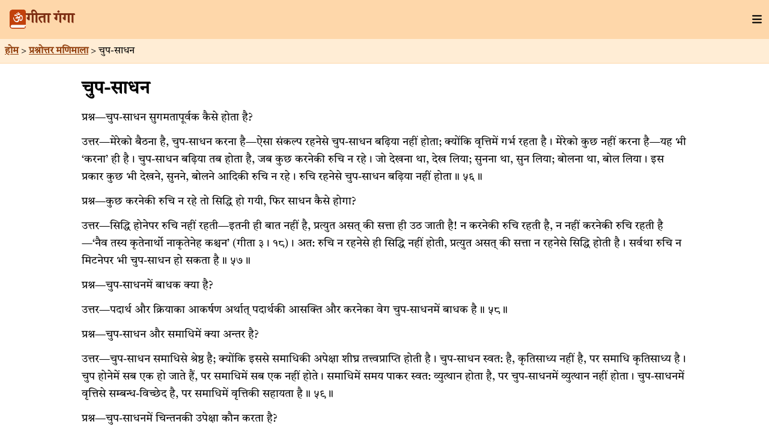

--- FILE ---
content_type: text/html; charset=utf-8
request_url: https://gitaganga.org/books/prashnottar-manimala/chup-sadhan
body_size: 5166
content:
<!DOCTYPE html><html lang="hi"><head><meta charSet="utf-8"/><link rel="preload" as="font" href="/_next/static/media/1059e7280a9af611-s.p.woff2" crossorigin="" type="font/woff2"/><link rel="stylesheet" href="/_next/static/css/fdbd71edcc1a9fe3.css" data-precedence="next"/><link rel="preload" as="script" href="https://www.googletagmanager.com/gtag/js?id=G-JESZVTTTN0"/><title>चुप-साधन</title><meta name="description" content="Spiritual books by Sethji Jayadayalji Goenka, Bhaiji Hanuman Prasadji Poddar and Swami Ramsukhdasji. All published by Gitapress, Gorakhpur"/><meta name="keywords" content="Spiritual, Hindu, Religious, Sanatan, Dharmic, Books, Sethji Jayadayalji Goenka, Bhaiji Hanuman Prasadji Poddar, Swami Ramsukhdasji"/><meta name="viewport" content="width=device-width, initial-scale=1"/><meta name="robots" content="index, follow"/><meta name="next-size-adjust"/><link rel="apple-touch-icon" sizes="180x180" href="/apple-touch-icon.png"/><link rel="icon" type="image/png" sizes="32x32" href="/favicon-32x32.png"/><link rel="icon" type="image/png" sizes="16x16" href="/favicon-16x16.png"/><link rel="manifest" href="/site.webmanifest"/><link rel="mask-icon" href="/safari-pinned-tab.svg" color="#c2410c"/><meta name="msapplication-TileColor" content="#c2410c"/><meta name="theme-color" content="#fed7aa"/><script src="/_next/static/chunks/polyfills-78c92fac7aa8fdd8.js" noModule=""></script></head><body class="__className_5aaf60"><div class="bg-orange-200 text-black p-3 flex justify-between items-center"><a class="flex gap-4 p-1 items-center" href="/"><img src="/gg.svg" class="h-8 bg-white rounded" alt="Hindu text book"/><strong class="text-2xl text-orange-900 font-extrabold">गीता गंगा</strong></a><svg aria-hidden="true" focusable="false" data-prefix="fas" data-icon="bars" class="svg-inline--fa fa-bars hover:cursor-pointer" role="img" xmlns="http://www.w3.org/2000/svg" viewBox="0 0 448 512"><path fill="currentColor" d="M0 96C0 78.3 14.3 64 32 64H416c17.7 0 32 14.3 32 32s-14.3 32-32 32H32C14.3 128 0 113.7 0 96zM0 256c0-17.7 14.3-32 32-32H416c17.7 0 32 14.3 32 32s-14.3 32-32 32H32c-17.7 0-32-14.3-32-32zM448 416c0 17.7-14.3 32-32 32H32c-17.7 0-32-14.3-32-32s14.3-32 32-32H416c17.7 0 32 14.3 32 32z"></path></svg></div><main title="चुप-साधन"><div class="where-bar"><a class="normal-link inline-flex" href="/">होम</a> &gt; <a class="normal-link" href="/books/prashnottar-manimala">प्रश्नोत्तर मणिमाला</a> &gt; <!-- -->चुप-साधन</div><article><h1>चुप-साधन</h1>
<p>प्रश्न—चुप-साधन सुगमतापूर्वक कैसे होता है?  </p>
<p>उत्तर—मेरेको बैठना है, चुप-साधन करना है—ऐसा संकल्प रहनेसे चुप-साधन बढ़िया नहीं होता; क्योंकि वृत्तिमें गर्भ रहता है। मेरेको कुछ नहीं करना है—यह भी ‘करना’ ही है। चुप-साधन बढ़िया तब होता है, जब कुछ करनेकी रुचि न रहे। जो देखना था, देख लिया; सुनना था, सुन लिया; बोलना था, बोल लिया। इस प्रकार कुछ भी देखने, सुनने, बोलने आदिकी रुचि न रहे। रुचि रहनेसे चुप-साधन बढ़िया नहीं होता॥ ५६॥  </p>
<p>प्रश्न—कुछ करनेकी रुचि न रहे तो सिद्धि हो गयी, फिर साधन कैसे होगा?  </p>
<p>उत्तर—सिद्धि होनेपर रुचि नहीं रहती—इतनी ही बात नहीं है, प्रत्युत असत् की सत्ता ही उठ जाती है! न करनेकी रुचि रहती है, न नहीं करनेकी रुचि रहती है—‘नैव तस्य कृतेनार्थो नाकृतेनेह कश्चन’ (गीता ३। १८)। अत: रुचि न रहनेसे ही सिद्धि नहीं होती, प्रत्युत असत् की सत्ता न रहनेसे सिद्धि होती है। सर्वथा रुचि न मिटनेपर भी चुप-साधन हो सकता है॥ ५७॥  </p>
<p>प्रश्न—चुप-साधनमें बाधक क्या है?  </p>
<p>उत्तर—पदार्थ और क्रियाका आकर्षण अर्थात् पदार्थकी आसक्ति और करनेका वेग चुप-साधनमें बाधक है॥ ५८॥  </p>
<p>प्रश्न—चुप-साधन और समाधिमें क्या अन्तर है?  </p>
<p>उत्तर—चुप-साधन समाधिसे श्रेष्ठ है; क्योंकि इससे समाधिकी अपेक्षा शीघ्र तत्त्वप्राप्ति होती है। चुप-साधन स्वत: है, कृतिसाध्य नहीं है, पर समाधि कृतिसाध्य है। चुप होनेमें सब एक हो जाते हैं, पर समाधिमें सब एक नहीं होते। समाधिमें समय पाकर स्वत: व्युत्थान होता है, पर चुप-साधनमें व्युत्थान नहीं होता। चुप-साधनमें वृत्तिसे सम्बन्ध-विच्छेद है, पर समाधिमें वृत्तिकी सहायता है॥ ५९॥  </p>
<p>प्रश्न—चुप-साधनमें चिन्तनकी उपेक्षा कौन करता है?  </p>
<p>उत्तर—उपेक्षा स्वयं करता है, जो कर्ता है अर्थात् जिसमें कर्तृत्व है। सिद्ध होनेपर वह स्वभाव बन जाता है, उसका कर्तृत्व नहीं रहता॥ ६०॥  </p>
<p>प्रश्न—उपेक्षा अथवा साक्षीका भाव रहेगा तो बुद्धिमें ही?  </p>
<p>उत्तर—भाव तो बुद्धिमें रहेगा, पर उसका परिणाम स्वयं (स्वरूप)-में होगा; जैसे—युद्ध तो सेना करती है, पर विजय राजाकी होती है। उपेक्षासे, उदासीनतासे स्वयंका जड़तासे सम्बन्ध-विच्छेद हो जाता है॥ ६१॥  </p>
<p>प्रश्न—जाग्रत्-सुषुप्तिके क्या लक्षण हैं?  </p>
<p>उत्तर—जब न तो स्थूलशरीरकी ‘क्रिया’ हो, न सूक्ष्म-शरीरका ‘चिन्तन’ हो और न कारणशरीरकी ‘निद्रा’ तथा ‘बेहोशी’ हो, तब जाग्रत्-सुषुप्ति होती है। जाग्रत्-सुषुप्ति और चुप-साधन एक ही हैं।  </p>
<p>समाधिमें तो लय, विक्षेप, कषाय और रसास्वाद—ये चार दोष (विघ्न) रहते हैं, पर जाग्रत्-सुषुप्तिमें ये दोष नहीं रहते। ध्येय परमात्माका होनेसे जब साधककी वृत्तियॉँ परमात्मामें लग जाती हैं, तब जाग्रत्-सुषुप्ति होती है। इसमें सुषुप्तिकी तरह बाहृा ज्ञान नहीं रहता, पर भीतरमें ज्ञानका विशेष प्रकाश(स्वरूपकी जागृति) रहता है॥ ६२॥  </p></article><div class="where-bar">अगला लेख  &gt; <a class="normal-link" href="/books/prashnottar-manimala/jivanmukt-tattvagya">जीवन‍्मुक्त (तत्त्वज्ञ)</a></div></main><script src="/_next/static/chunks/webpack-2110e756b0172d5f.js" async=""></script><script src="/_next/static/chunks/bce60fc1-b24fa774976eac28.js" async=""></script><script src="/_next/static/chunks/769-cd3f83b222df122f.js" async=""></script><script src="/_next/static/chunks/main-app-56670ecec5c7c827.js" async=""></script><script>(self.__next_f=self.__next_f||[]).push([0])</script><script>self.__next_f.push([1,"1:HL[\"/_next/static/media/1059e7280a9af611-s.p.woff2\",{\"as\":\"font\",\"type\":\"font/woff2\"}]\n2:HL[\"/_next/static/css/fdbd71edcc1a9fe3.css\",{\"as\":\"style\"}]\n0:\"$L3\"\n"])</script><script>self.__next_f.push([1,"4:I{\"id\":\"8802\",\"chunks\":[\"272:static/chunks/webpack-2110e756b0172d5f.js\",\"253:static/chunks/bce60fc1-b24fa774976eac28.js\",\"769:static/chunks/769-cd3f83b222df122f.js\"],\"name\":\"\",\"async\":false}\n6:I{\"id\":\"4299\",\"chunks\":[\"272:static/chunks/webpack-2110e756b0172d5f.js\",\"253:static/chunks/bce60fc1-b24fa774976eac28.js\",\"769:static/chunks/769-cd3f83b222df122f.js\"],\"name\":\"\",\"async\":false}\n7:I{\"id\":\"6069\",\"chunks\":[\"957:static/chunks/59925f94-e81c4df276caa6e2.js\",\"477:static/chunks/477-0ec3aaf357687586.js\",\"261:st"])</script><script>self.__next_f.push([1,"atic/chunks/261-32e58b7d1233db9b.js\",\"185:static/chunks/app/layout-3b3db398e608414a.js\"],\"name\":\"\",\"async\":false}\n9:I{\"id\":\"3772\",\"chunks\":[\"957:static/chunks/59925f94-e81c4df276caa6e2.js\",\"477:static/chunks/477-0ec3aaf357687586.js\",\"261:static/chunks/261-32e58b7d1233db9b.js\",\"185:static/chunks/app/layout-3b3db398e608414a.js\"],\"name\":\"\",\"async\":false}\na:I{\"id\":\"3211\",\"chunks\":[\"272:static/chunks/webpack-2110e756b0172d5f.js\",\"253:static/chunks/bce60fc1-b24fa774976eac28.js\",\"769:static/chunks/769-cd3f83b222df"])</script><script>self.__next_f.push([1,"122f.js\"],\"name\":\"\",\"async\":false}\nb:I{\"id\":\"5767\",\"chunks\":[\"272:static/chunks/webpack-2110e756b0172d5f.js\",\"253:static/chunks/bce60fc1-b24fa774976eac28.js\",\"769:static/chunks/769-cd3f83b222df122f.js\"],\"name\":\"\",\"async\":false}\n"])</script><script>self.__next_f.push([1,"3:[[[\"$\",\"link\",\"0\",{\"rel\":\"stylesheet\",\"href\":\"/_next/static/css/fdbd71edcc1a9fe3.css\",\"precedence\":\"next\"}]],[\"$\",\"$L4\",null,{\"buildId\":\"eY8atto-vpxkXqQAOBFgO\",\"assetPrefix\":\"\",\"initialCanonicalUrl\":\"/books/prashnottar-manimala/chup-sadhan\",\"initialTree\":[\"\",{\"children\":[\"books\",{\"children\":[[\"bookSlug\",\"prashnottar-manimala\",\"d\"],{\"children\":[[\"chapterSlug\",\"chup-sadhan\",\"d\"],{\"children\":[\"__PAGE__?{\\\"bookSlug\\\":\\\"prashnottar-manimala\\\",\\\"chapterSlug\\\":\\\"chup-sadhan\\\"}\",{}]}]}]}]},\"$undefined\",\"$undefined\",true],\"initialHead\":[\"$L5\",[\"$\",\"meta\",null,{\"name\":\"next-size-adjust\"}]],\"globalErrorComponent\":\"$6\",\"notFound\":[\"$\",\"html\",null,{\"lang\":\"hi\",\"children\":[[\"$\",\"head\",null,{\"children\":[[\"$\",\"link\",null,{\"rel\":\"apple-touch-icon\",\"sizes\":\"180x180\",\"href\":\"/apple-touch-icon.png\"}],[\"$\",\"link\",null,{\"rel\":\"icon\",\"type\":\"image/png\",\"sizes\":\"32x32\",\"href\":\"/favicon-32x32.png\"}],[\"$\",\"link\",null,{\"rel\":\"icon\",\"type\":\"image/png\",\"sizes\":\"16x16\",\"href\":\"/favicon-16x16.png\"}],[\"$\",\"link\",null,{\"rel\":\"manifest\",\"href\":\"/site.webmanifest\"}],[\"$\",\"link\",null,{\"rel\":\"mask-icon\",\"href\":\"/safari-pinned-tab.svg\",\"color\":\"#c2410c\"}],[\"$\",\"meta\",null,{\"name\":\"msapplication-TileColor\",\"content\":\"#c2410c\"}],[\"$\",\"meta\",null,{\"name\":\"theme-color\",\"content\":\"#fed7aa\"}]]}],[\"$\",\"body\",null,{\"className\":\"__className_5aaf60\",\"children\":[[\"$\",\"$L7\",null,{}],[\"$L8\",\"$undefined\",[[\"$\",\"title\",null,{\"children\":\"404: This page could not be found.\"}],[\"$\",\"div\",null,{\"style\":{\"fontFamily\":\"system-ui,\\\"Segoe UI\\\",Roboto,Helvetica,Arial,sans-serif,\\\"Apple Color Emoji\\\",\\\"Segoe UI Emoji\\\"\",\"height\":\"100vh\",\"textAlign\":\"center\",\"display\":\"flex\",\"flexDirection\":\"column\",\"alignItems\":\"center\",\"justifyContent\":\"center\"},\"children\":[\"$\",\"div\",null,{\"children\":[[\"$\",\"style\",null,{\"dangerouslySetInnerHTML\":{\"__html\":\"body{color:#000;background:#fff;margin:0}.next-error-h1{border-right:1px solid rgba(0,0,0,.3)}@media (prefers-color-scheme:dark){body{color:#fff;background:#000}.next-error-h1{border-right:1px solid rgba(255,255,255,.3)}}\"}}],[\"$\",\"h1\",null,{\"className\":\"next-error-h1\",\"style\":{\"display\":\"inline-block\",\"margin\":\"0 20px 0 0\",\"padding\":\"0 23px 0 0\",\"fontSize\":24,\"fontWeight\":500,\"verticalAlign\":\"top\",\"lineHeight\":\"49px\"},\"children\":\"404\"}],[\"$\",\"div\",null,{\"style\":{\"display\":\"inline-block\"},\"children\":[\"$\",\"h2\",null,{\"style\":{\"fontSize\":14,\"fontWeight\":400,\"lineHeight\":\"49px\",\"margin\":0},\"children\":\"This page could not be found.\"}]}]]}]}]]],[\"$\",\"$L9\",null,{\"src\":\"https://www.googletagmanager.com/gtag/js?id=G-JESZVTTTN0\",\"strategy\":\"afterInteractive\"}],[\"$\",\"$L9\",null,{\"id\":\"google-analytics\",\"strategy\":\"afterInteractive\",\"children\":\"\\n            window.dataLayer = window.dataLayer || [];\\n            function gtag(){window.dataLayer.push(arguments);}\\n            gtag('js', new Date());\\n            gtag('config', 'G-JESZVTTTN0');\\n          \"}]]}]]}],\"asNotFound\":false,\"children\":[[\"$\",\"html\",null,{\"lang\":\"hi\",\"children\":[[\"$\",\"head\",null,{\"children\":[[\"$\",\"link\",null,{\"rel\":\"apple-touch-icon\",\"sizes\":\"180x180\",\"href\":\"/apple-touch-icon.png\"}],[\"$\",\"link\",null,{\"rel\":\"icon\",\"type\":\"image/png\",\"sizes\":\"32x32\",\"href\":\"/favicon-32x32.png\"}],[\"$\",\"link\",null,{\"rel\":\"icon\",\"type\":\"image/png\",\"sizes\":\"16x16\",\"href\":\"/favicon-16x16.png\"}],[\"$\",\"link\",null,{\"rel\":\"manifest\",\"href\":\"/site.webmanifest\"}],[\"$\",\"link\",null,{\"rel\":\"mask-icon\",\"href\":\"/safari-pinned-tab.svg\",\"color\":\"#c2410c\"}],[\"$\",\"meta\",null,{\"name\":\"msapplication-TileColor\",\"content\":\"#c2410c\"}],[\"$\",\"meta\",null,{\"name\":\"theme-color\",\"content\":\"#fed7aa\"}]]}],[\"$\",\"body\",null,{\"className\":\"__className_5aaf60\",\"children\":[[\"$\",\"$L7\",null,{}],[\"$\",\"$La\",null,{\"parallelRouterKey\":\"children\",\"segmentPath\":[\"children\"],\"error\":\"$undefined\",\"errorStyles\":\"$undefined\",\"loading\":\"$undefined\",\"loadingStyles\":\"$undefined\",\"hasLoading\":false,\"template\":[\"$\",\"$Lb\",null,{}],\"templateStyles\":\"$undefined\",\"notFound\":\"$undefined\",\"notFoundStyles\":\"$undefined\",\"childProp\":{\"current\":[\"$\",\"$La\",null,{\"parallelRouterKey\":\"children\",\"segmentPath\":[\"children\",\"books\",\"children\"],\"error\":\"$undefined\",\"errorStyles\":\"$undefined\",\"loading\":\"$undefined\",\"loadingStyles\":\"$undefined\",\"hasLoading\":false,\"template\":[\"$\",\"$Lb\",null,{}],\"templateStyles\":\"$undefined\",\"notFound\":\"$undefined\",\"notFoundStyles\":\"$undefined\",\"childProp\":{\"current\":[\"$\",\"$La\",null,{\"parallelRouterKey\":\"children\",\"segmentPath\":[\"children\",\"books\",\"children\",[\"bookSlug\",\"prashnottar-manimala\",\"d\"],\"children\"],\"error\":\"$undefined\",\"errorStyles\":\"$undefined\",\"loading\":\"$undefined\",\"loadingStyles\":\"$undefined\",\"hasLoading\":false,\"template\":[\"$\",\"$Lb\",null,{}],\"templateStyles\":\"$undefined\",\"notFound\":\"$undefined\",\"notFoundStyles\":\"$undefined\",\"childProp\":{\"current\":[\"$\",\"$La\",null,{\"parallelRouterKey\":\"children\",\"segmentPath\":[\"children\",\"books\",\"children\",[\"bookSlug\",\"prashnottar-manimala\",\"d\"],\"children\",[\"chapterSlug\",\"chup-sadhan\",\"d\"],\"children\"],\"error\":\"$undefined\",\"errorStyles\":\"$undefined\",\"loading\":\"$undefined\",\"loadingStyles\":\"$undefined\",\"hasLoading\":false,\"template\":[\"$\",\"$Lb\",null,{}],\"templateStyles\":\"$undefined\",\"notFound\":\"$undefined\",\"notFoundStyles\":\"$undefined\",\"childProp\":{\"current\":[\"$Lc\",null],\"segment\":\"__PAGE__?{\\\"bookSlug\\\":\\\"prashnottar-manimala\\\",\\\"chapterSlug\\\":\\\"chup-sadhan\\\"}\"},\"styles\":[]}],\"segment\":[\"chapterSlug\",\"chup-sadhan\",\"d\"]},\"styles\":[]}],\"segment\":[\"bookSlug\",\"prashnottar-manimala\",\"d\"]},\"styles\":[]}],\"segment\":\"books\"},\"styles\":[]}],[\"$\",\"$L9\",null,{\"src\":\"https://www.googletagmanager.com/gtag/js?id=G-JESZVTTTN0\",\"strategy\":\"afterInteractive\"}],[\"$\",\"$L9\",null,{\"id\":\"google-analytics\",\"strategy\":\"afterInteractive\",\"children\":\"\\n            window.dataLayer = window.dataLayer || [];\\n            function gtag(){window.dataLayer.push(arguments);}\\n            gtag('js', new Date());\\n            gtag('config', 'G-JESZVTTTN0');\\n          \"}]]}]]}],null]}]]\n"])</script><script>self.__next_f.push([1,"d:I{\"id\":\"7477\",\"chunks\":[\"477:static/chunks/477-0ec3aaf357687586.js\",\"831:static/chunks/app/books/[bookSlug]/[chapterSlug]/page-b40c8645910bf022.js\"],\"name\":\"\",\"async\":false}\n"])</script><script>self.__next_f.push([1,"c:[\"$\",\"main\",null,{\"title\":\"चुप-साधन\",\"children\":[[\"$\",\"div\",null,{\"className\":\"where-bar\",\"children\":[[\"$\",\"$Ld\",null,{\"href\":\"/\",\"className\":\"normal-link inline-flex\",\"children\":\"होम\"}],\" \u003e \",[\"$\",\"$Ld\",null,{\"href\":\"/books/prashnottar-manimala\",\"className\":\"normal-link\",\"children\":\"प्रश्नोत्तर मणिमाला\"}],\" \u003e \",\"चुप-साधन\"]}],[\"$\",\"article\",null,{\"dangerouslySetInnerHTML\":{\"__html\":\"\u003ch1\u003eचुप-साधन\u003c/h1\u003e\\n\u003cp\u003eप्रश्न—चुप-साधन सुगमतापूर्वक कैसे होता है?  \u003c/p\u003e\\n\u003cp\u003eउत्तर—मेरेको बैठना है, चुप-साधन करना है—ऐसा संकल्प रहनेसे चुप-साधन बढ़िया नहीं होता; क्योंकि वृत्तिमें गर्भ रहता है। मेरेको कुछ नहीं करना है—यह भी ‘करना’ ही है। चुप-साधन बढ़िया तब होता है, जब कुछ करनेकी रुचि न रहे। जो देखना था, देख लिया; सुनना था, सुन लिया; बोलना था, बोल लिया। इस प्रकार कुछ भी देखने, सुनने, बोलने आदिकी रुचि न रहे। रुचि रहनेसे चुप-साधन बढ़िया नहीं होता॥ ५६॥  \u003c/p\u003e\\n\u003cp\u003eप्रश्न—कुछ करनेकी रुचि न रहे तो सिद्धि हो गयी, फिर साधन कैसे होगा?  \u003c/p\u003e\\n\u003cp\u003eउत्तर—सिद्धि होनेपर रुचि नहीं रहती—इतनी ही बात नहीं है, प्रत्युत असत् की सत्ता ही उठ जाती है! न करनेकी रुचि रहती है, न नहीं करनेकी रुचि रहती है—‘नैव तस्य कृतेनार्थो नाकृतेनेह कश्चन’ (गीता ३। १८)। अत: रुचि न रहनेसे ही सिद्धि नहीं होती, प्रत्युत असत् की सत्ता न रहनेसे सिद्धि होती है। सर्वथा रुचि न मिटनेपर भी चुप-साधन हो सकता है॥ ५७॥  \u003c/p\u003e\\n\u003cp\u003eप्रश्न—चुप-साधनमें बाधक क्या है?  \u003c/p\u003e\\n\u003cp\u003eउत्तर—पदार्थ और क्रियाका आकर्षण अर्थात् पदार्थकी आसक्ति और करनेका वेग चुप-साधनमें बाधक है॥ ५८॥  \u003c/p\u003e\\n\u003cp\u003eप्रश्न—चुप-साधन और समाधिमें क्या अन्तर है?  \u003c/p\u003e\\n\u003cp\u003eउत्तर—चुप-साधन समाधिसे श्रेष्ठ है; क्योंकि इससे समाधिकी अपेक्षा शीघ्र तत्त्वप्राप्ति होती है। चुप-साधन स्वत: है, कृतिसाध्य नहीं है, पर समाधि कृतिसाध्य है। चुप होनेमें सब एक हो जाते हैं, पर समाधिमें सब एक नहीं होते। समाधिमें समय पाकर स्वत: व्युत्थान होता है, पर चुप-साधनमें व्युत्थान नहीं होता। चुप-साधनमें वृत्तिसे सम्बन्ध-विच्छेद है, पर समाधिमें वृत्तिकी सहायता है॥ ५९॥  \u003c/p\u003e\\n\u003cp\u003eप्रश्न—चुप-साधनमें चिन्तनकी उपेक्षा कौन करता है?  \u003c/p\u003e\\n\u003cp\u003eउत्तर—उपेक्षा स्वयं करता है, जो कर्ता है अर्थात् जिसमें कर्तृत्व है। सिद्ध होनेपर वह स्वभाव बन जाता है, उसका कर्तृत्व नहीं रहता॥ ६०॥  \u003c/p\u003e\\n\u003cp\u003eप्रश्न—उपेक्षा अथवा साक्षीका भाव रहेगा तो बुद्धिमें ही?  \u003c/p\u003e\\n\u003cp\u003eउत्तर—भाव तो बुद्धिमें रहेगा, पर उसका परिणाम स्वयं (स्वरूप)-में होगा; जैसे—युद्ध तो सेना करती है, पर विजय राजाकी होती है। उपेक्षासे, उदासीनतासे स्वयंका जड़तासे सम्बन्ध-विच्छेद हो जाता है॥ ६१॥  \u003c/p\u003e\\n\u003cp\u003eप्रश्न—जाग्रत्-सुषुप्तिके क्या लक्षण हैं?  \u003c/p\u003e\\n\u003cp\u003eउत्तर—जब न तो स्थूलशरीरकी ‘क्रिया’ हो, न सूक्ष्म-शरीरका ‘चिन्तन’ हो और न कारणशरीरकी ‘निद्रा’ तथा ‘बेहोशी’ हो, तब जाग्रत्-सुषुप्ति होती है। जाग्रत्-सुषुप्ति और चुप-साधन एक ही हैं।  \u003c/p\u003e\\n\u003cp\u003eसमाधिमें तो लय, विक्षेप, कषाय और रसास्वाद—ये चार दोष (विघ्न) रहते हैं, पर जाग्रत्-सुषुप्तिमें ये दोष नहीं रहते। ध्येय परमात्माका होनेसे जब साधककी वृत्तियॉँ परमात्मामें लग जाती हैं, तब जाग्रत्-सुषुप्ति होती है। इसमें सुषुप्तिकी तरह बाहृा ज्ञान नहीं रहता, पर भीतरमें ज्ञानका विशेष प्रकाश(स्वरूपकी जागृति) रहता है॥ ६२॥  \u003c/p\u003e\"}}],[\"$\",\"div\",null,{\"className\":\"where-bar\",\"children\":[\"अगला लेख  \u003e \",[\"$\",\"$Ld\",null,{\"href\":\"/books/prashnottar-manimala/jivanmukt-tattvagya\",\"className\":\"normal-link\",\"children\":\"जीवन‍्मुक्त (तत्त्वज्ञ)\"}]]}]]}]\n"])</script><script>self.__next_f.push([1,"8:[[\"$\",\"meta\",\"0\",{\"charSet\":\"utf-8\"}],[\"$\",\"meta\",\"1\",{\"name\":\"viewport\",\"content\":\"width=device-width, initial-scale=1\"}]]\n"])</script><script>self.__next_f.push([1,"5:[[\"$\",\"meta\",\"0\",{\"charSet\":\"utf-8\"}],[\"$\",\"title\",\"1\",{\"children\":\"चुप-साधन\"}],[\"$\",\"meta\",\"2\",{\"name\":\"description\",\"content\":\"Spiritual books by Sethji Jayadayalji Goenka, Bhaiji Hanuman Prasadji Poddar and Swami Ramsukhdasji. All published by Gitapress, Gorakhpur\"}],[\"$\",\"meta\",\"3\",{\"name\":\"keywords\",\"content\":\"Spiritual, Hindu, Religious, Sanatan, Dharmic, Books, Sethji Jayadayalji Goenka, Bhaiji Hanuman Prasadji Poddar, Swami Ramsukhdasji\"}],[\"$\",\"meta\",\"4\",{\"name\":\"viewport\",\"content\":\"width=device-width, initial-scale=1\"}],[\"$\",\"meta\",\"5\",{\"name\":\"robots\",\"content\":\"index, follow\"}]]\n"])</script><script defer src="https://static.cloudflareinsights.com/beacon.min.js/vcd15cbe7772f49c399c6a5babf22c1241717689176015" integrity="sha512-ZpsOmlRQV6y907TI0dKBHq9Md29nnaEIPlkf84rnaERnq6zvWvPUqr2ft8M1aS28oN72PdrCzSjY4U6VaAw1EQ==" data-cf-beacon='{"version":"2024.11.0","token":"8995f675cf4c43709d0245f138911f1f","r":1,"server_timing":{"name":{"cfCacheStatus":true,"cfEdge":true,"cfExtPri":true,"cfL4":true,"cfOrigin":true,"cfSpeedBrain":true},"location_startswith":null}}' crossorigin="anonymous"></script>
</body></html>

--- FILE ---
content_type: application/javascript
request_url: https://gitaganga.org/_next/static/chunks/app/page-9d3af7ed1e87f206.js
body_size: 2120
content:
(self.webpackChunk_N_E=self.webpackChunk_N_E||[]).push([[931],{1194:function(e,r,t){Promise.resolve().then(t.t.bind(t,7477,23)),Promise.resolve().then(t.bind(t,5156))},5156:function(e,r,t){"use strict";t.r(r),t.d(r,{default:function(){return f}});var n=t(9268),u=t(6006);let c=u.forwardRef(function({title:e,titleId:r,...t},n){return u.createElement("svg",Object.assign({xmlns:"http://www.w3.org/2000/svg",fill:"none",viewBox:"0 0 24 24",strokeWidth:1.5,stroke:"currentColor","aria-hidden":"true","data-slot":"icon",ref:n,"aria-labelledby":r},t),e?u.createElement("title",{id:r},e):null,u.createElement("path",{strokeLinecap:"round",strokeLinejoin:"round",d:"m21 21-5.197-5.197m0 0A7.5 7.5 0 1 0 5.196 5.196a7.5 7.5 0 0 0 10.607 10.607Z"}))});var l=t(5846),i=t.n(l);function a(e){let{books:r}=e;return(0,n.jsx)("div",{className:"max-h-96 overflow-y-scroll",children:r.map(e=>(0,n.jsx)("div",{className:"justify-start cursor-pointer text-amber-800 hover:text-amber-400 hover:bg-amber-100 rounded-md px-2 py-1 my-2",children:(0,n.jsx)(i(),{href:"/books/".concat(e.slug),className:"normal-link",children:(0,n.jsx)("li",{className:"flex-grow font-medium px-2",children:e.title},e.slug)})},e.slug))})}function o(e){let{searches:r}=e,t=function(e){return e.headingSlug?e.title+">"+e.heading:e.title};return(0,n.jsx)("div",{className:"max-h-96 overflow-y-scroll",children:r.map(e=>(0,n.jsx)("div",{className:"justify-start cursor-pointer text-amber-800 hover:text-amber-400 hover:bg-amber-100 rounded-md px-2 py-1 my-2",children:(0,n.jsx)(i(),{href:"/books/".concat(e.titleSlug,"/").concat(e.headingSlug),className:"normal-link",children:(0,n.jsx)("li",{className:"flex-grow font-medium px-2",children:t(e)},t(e))})},t(e)))})}var s=t(6008);function f(e){var r;let{searchMeta:t,booksMeta:l}=e,i=(0,s.useSearchParams)(),f=(0,s.usePathname)(),{replace:d}=(0,s.useRouter)(),[m,x]=(0,u.useState)(""),[h,p]=(0,u.useState)(l),[v,g]=(0,u.useState)(t),b=function(e){e=e.trim().toLowerCase(),p(l.filter(r=>r.slug.replaceAll("-"," ").includes(e)||r.title.includes(e)))},w=function(e){e=e.trim().toLowerCase(),g(t.filter(r=>r.titleSlug.replaceAll("-"," ").includes(e)||r.headingSlug.replaceAll("-"," ").includes(e)||r.title.includes(e)||r.heading.includes(e)))},y=function(e,r,t){var n=this,c=(0,u.useRef)(null),l=(0,u.useRef)(0),i=(0,u.useRef)(null),a=(0,u.useRef)([]),o=(0,u.useRef)(),s=(0,u.useRef)(),f=(0,u.useRef)(e),d=(0,u.useRef)(!0);f.current=e;var m="undefined"!=typeof window,x=!r&&0!==r&&m;if("function"!=typeof e)throw TypeError("Expected a function");r=+r||0;var h=!!(t=t||{}).leading,p=!("trailing"in t)||!!t.trailing,v="maxWait"in t,g="debounceOnServer"in t&&!!t.debounceOnServer,b=v?Math.max(+t.maxWait||0,r):null;return(0,u.useEffect)(function(){return d.current=!0,function(){d.current=!1}},[]),(0,u.useMemo)(function(){var e=function(e){var r=a.current,t=o.current;return a.current=o.current=null,l.current=e,s.current=f.current.apply(t,r)},t=function(e,r){x&&cancelAnimationFrame(i.current),i.current=x?requestAnimationFrame(e):setTimeout(e,r)},u=function(e){if(!d.current)return!1;var t=e-c.current;return!c.current||t>=r||t<0||v&&e-l.current>=b},w=function(r){return i.current=null,p&&a.current?e(r):(a.current=o.current=null,s.current)},y=function e(){var n=Date.now();if(u(n))return w(n);if(d.current){var i=r-(n-c.current);t(e,v?Math.min(i,b-(n-l.current)):i)}},j=function(){if(m||g){var f=Date.now(),x=u(f);if(a.current=[].slice.call(arguments),o.current=n,c.current=f,x){if(!i.current&&d.current)return l.current=c.current,t(y,r),h?e(c.current):s.current;if(v)return t(y,r),e(c.current)}return i.current||t(y,r),s.current}};return j.cancel=function(){i.current&&(x?cancelAnimationFrame(i.current):clearTimeout(i.current)),l.current=0,a.current=c.current=o.current=i.current=null},j.isPending=function(){return!!i.current},j.flush=function(){return i.current?w(Date.now()):s.current},j},[h,v,r,b,p,x,m,g])}(e=>{x(e),e.length<4?b(e):w(e);let r=new URLSearchParams(i.toString());e?r.set("query",e):r.delete("query"),d("".concat(f,"?").concat(r.toString()))},300);return(0,u.useEffect)(()=>{var e,r;y(null!==(r=null===(e=i.get("query"))||void 0===e?void 0:e.toString())&&void 0!==r?r:"")},[]),(0,n.jsx)("div",{className:"w-full max-w-screen-xl mx-auto px-6",children:(0,n.jsx)("div",{className:"flex justify-center p-4 px-3",children:(0,n.jsxs)("div",{className:"w-full max-w-md",children:[(0,n.jsxs)("div",{className:"relative flex flex-1 flex-shrink-0",children:[(0,n.jsx)("input",{className:"peer block w-full rounded-md border border-amber-400 focus:outline-amber-600 py-[9px] pl-10 text-amber-800 outline-2",onChange:e=>{y(e.target.value)},placeholder:"खोजें",defaultValue:null===(r=i.get("query"))||void 0===r?void 0:r.toString()}),(0,n.jsx)(c,{className:"absolute left-3 top-1/2 h-[18px] w-[18px] -translate-y-1/2 text-amber-600 peer-focus:text-amber-900"})]}),m.length>0&&(m.length<4?(0,n.jsx)(a,{books:h}):(0,n.jsx)(o,{searches:v}))]})})})}},3177:function(e,r,t){"use strict";/**
 * @license React
 * react-jsx-runtime.production.min.js
 *
 * Copyright (c) Meta Platforms, Inc. and affiliates.
 *
 * This source code is licensed under the MIT license found in the
 * LICENSE file in the root directory of this source tree.
 */var n=t(6006),u=Symbol.for("react.element"),c=Symbol.for("react.fragment"),l=Object.prototype.hasOwnProperty,i=n.__SECRET_INTERNALS_DO_NOT_USE_OR_YOU_WILL_BE_FIRED.ReactCurrentOwner,a={key:!0,ref:!0,__self:!0,__source:!0};function o(e,r,t){var n,c={},o=null,s=null;for(n in void 0!==t&&(o=""+t),void 0!==r.key&&(o=""+r.key),void 0!==r.ref&&(s=r.ref),r)l.call(r,n)&&!a.hasOwnProperty(n)&&(c[n]=r[n]);if(e&&e.defaultProps)for(n in r=e.defaultProps)void 0===c[n]&&(c[n]=r[n]);return{$$typeof:u,type:e,key:o,ref:s,props:c,_owner:i.current}}r.Fragment=c,r.jsx=o,r.jsxs=o},9268:function(e,r,t){"use strict";e.exports=t(3177)},5846:function(e,r,t){e.exports=t(7477)},6008:function(e,r,t){e.exports=t(794)}},function(e){e.O(0,[477,253,769,744],function(){return e(e.s=1194)}),_N_E=e.O()}]);

--- FILE ---
content_type: image/svg+xml
request_url: https://gitaganga.org/gg.svg
body_size: 1168
content:
<svg xmlns="http://www.w3.org/2000/svg" xmlns:xlink="http://www.w3.org/1999/xlink" version="1.1" id="Layer_1" x="0px" y="0px" viewBox="0 0 103.19 122.88" style="enable-background:new 0 0 103.19 122.88" xml:space="preserve"><style type="text/css">.st0{fill-rule:evenodd;clip-rule:evenodd;}</style><g><path class="st0" d="M17.16,0h82.72c1.82,0,3.31,1.49,3.31,3.31v92.32c-0.15,2.58-3.48,2.64-7.08,2.48H15.94 c-4.98,0-9.05,4.07-9.05,9.05c0,4.98,4.07,9.05,9.05,9.05l80.17,0v-9.63l7.08,0v12.24c0,2.23-1.82,4.06-4.05,4.06l-82.85,0 C7.33,122.88,0,115.55,0,106.59V17.16C0,7.72,7.72,0,17.16,0L17.16,0L17.16,0z M22.96,50.67l3.05-0.87l0.13,0.86 c0.54,3.5,1.39,6.67,2.55,9.49c1.15,2.8,2.6,5.28,4.36,7.43l0,0c1.74,2.11,3.6,3.69,5.59,4.74c1.97,1.04,4.07,1.56,6.32,1.56 c1.14,0,2.19-0.2,3.13-0.6c0.95-0.4,1.81-1.01,2.59-1.82c0.78-0.82,1.36-1.72,1.75-2.72c0.39-1,0.58-2.09,0.58-3.29 c0-2.25-0.46-4.39-1.37-6.43c-0.82-1.82-2-3.56-3.56-5.23c-0.88,1.11-1.81,2.09-2.82,2.93c-1.23,1.04-2.55,1.87-3.97,2.51 l-0.71,0.32l-3.41-8.03L38,51.29c2.93-0.85,5.12-1.97,6.55-3.35c1.37-1.31,2.05-2.87,2.05-4.68c0-0.68-0.1-1.27-0.29-1.76 c-0.18-0.46-0.45-0.84-0.81-1.15l0,0c-0.38-0.32-0.87-0.56-1.46-0.72c-0.63-0.17-1.37-0.26-2.25-0.26c-1.32,0-2.66,0.2-4.04,0.6 c-1.39,0.4-2.83,1.01-4.31,1.83l-0.76,0.42l-3.28-8.1l0.65-0.31c1.31-0.62,2.65-1.09,4.02-1.41c1.37-0.31,2.75-0.47,4.16-0.47 c1.88,0,3.6,0.31,5.14,0.93c1.56,0.63,2.93,1.57,4.12,2.81c1.19,1.24,2.07,2.68,2.66,4.3c0.59,1.61,0.88,3.4,0.88,5.37 c0,0.86-0.08,1.68-0.25,2.45c-0.13,0.58-0.3,1.14-0.53,1.66l0.29,0.27c1.64-1.49,3.24-2.63,4.82-3.42 c1.79-0.89,3.55-1.34,5.27-1.34c0.17,0,0.38,0.01,0.63,0.04c0.67-3.03,1.82-5.35,3.44-6.95c1.78-1.76,4.1-2.64,6.96-2.64 c1.86,0,3.49,0.38,4.9,1.15c1.41,0.77,2.58,1.92,3.51,3.44l0,0c0.91,1.48,1.59,3.33,2.04,5.53c0.44,2.17,0.67,4.69,0.67,7.55 c0,2.91-0.28,5.53-0.83,7.86c-0.56,2.35-1.4,4.4-2.53,6.16c-1.15,1.78-2.5,3.12-4.06,4.03c-1.57,0.91-3.34,1.36-5.3,1.36 c-1.39,0-2.59-0.23-3.6-0.68c-1.04-0.47-1.87-1.18-2.49-2.12c-0.6-0.9-1.04-2.09-1.33-3.55c-0.28-1.42-0.42-3.12-0.42-5.09v-2.93 c0-1.68-0.21-2.92-0.63-3.71c-0.33-0.63-0.83-0.95-1.48-0.95c-0.71,0-1.53,0.19-2.45,0.58c-0.79,0.33-1.64,0.8-2.55,1.39 c1.5,2.11,2.65,4.2,3.44,6.24c0.88,2.29,1.32,4.53,1.32,6.72c0,1.84-0.3,3.51-0.91,5.01c-0.61,1.51-1.53,2.84-2.75,3.99 c-1.22,1.14-2.63,2-4.23,2.58c-1.59,0.57-3.36,0.86-5.29,0.86c-3.15,0-6.09-0.71-8.82-2.13c-2.72-1.41-5.23-3.52-7.53-6.33l0,0 c-2.29-2.78-4.09-5.92-5.42-9.41c-1.32-3.49-2.17-7.32-2.53-11.49l-0.06-0.63L22.96,50.67L22.96,50.67L22.96,50.67z M64.87,46.32 c0.53,0.44,0.95,1.03,1.25,1.77c0.38,0.94,0.57,2.14,0.57,3.58v7.07c0,2.21,0.33,3.84,0.99,4.89c0.59,0.94,1.49,1.41,2.7,1.41 c1.12,0,2.14-0.26,3.07-0.77c0.94-0.52,1.79-1.32,2.56-2.38l0,0c0.77-1.08,1.35-2.3,1.75-3.67c0.39-1.39,0.59-2.93,0.59-4.61 c0-1.64-0.18-3.12-0.54-4.43c-0.35-1.3-0.88-2.44-1.59-3.43c-0.69-0.97-1.47-1.69-2.34-2.17c-0.86-0.47-1.83-0.7-2.9-0.7 c-1.5,0-2.78,0.33-3.84,1C66.25,44.44,65.49,45.26,64.87,46.32L64.87,46.32L64.87,46.32z M42.31,24.75l2.57-1.9l0.46,0.59 c1.16,1.51,2.43,2.63,3.81,3.38c1.36,0.73,2.83,1.1,4.43,1.1c1.48,0,2.85-0.36,4.13-1.09c1.3-0.74,2.51-1.87,3.63-3.37l0.48-0.65 l6.69,5.58l-0.56,0.59c-1.83,1.93-3.67,3.37-5.54,4.34c-1.9,0.99-3.82,1.48-5.75,1.48c-2.89,0-5.55-0.76-8-2.29 c-2.41-1.5-4.59-3.75-6.53-6.73l-0.39-0.6L42.31,24.75L42.31,24.75L42.31,24.75z M55,16.97l4.65,4.73l-5.21,5.11l-5.28-5.42 l5.32-4.96L55,16.97L55,16.97z" fill="#c2410c"/></g></svg>

--- FILE ---
content_type: application/javascript
request_url: https://gitaganga.org/_next/static/chunks/app/layout-3b3db398e608414a.js
body_size: 596
content:
(self.webpackChunk_N_E=self.webpackChunk_N_E||[]).push([[185],{6827:function(e,r,n){Promise.resolve().then(n.t.bind(n,3772,23)),Promise.resolve().then(n.bind(n,6069)),Promise.resolve().then(n.t.bind(n,760,23)),Promise.resolve().then(n.t.bind(n,7402,23)),Promise.resolve().then(n.t.bind(n,4257,23))},6069:function(e,r,n){"use strict";n.r(r),n.d(r,{default:function(){return l}});var s=n(9268),t=n(9),o=n(3380),i=n(5846),a=n.n(i),c=n(6006);function l(){let[e,r]=(0,c.useState)(!1),[n,i]=(0,c.useState)(!1),[l,d]=(0,c.useState)({});async function u(){if(null!==l){l.prompt();let{outcome:e}=await l.userChoice;"accepted"===e&&(l=null,i(!1))}}return(0,c.useEffect)(()=>{window.addEventListener("beforeinstallprompt",e=>{i(!0),d(e)}),"serviceWorker"in navigator&&(navigator.serviceWorker.register("/service-worker.js",{scope:"/"}).then(e=>console.log("Service Worker registration successful with scope: ",e.scope),e=>console.log("Service Worker registration failed with error: ",e)),navigator.serviceWorker.ready.then(e=>{if(window.matchMedia("(display-mode: standalone)").matches){var r;console.log("PWA running. Message sent to service worker"),null===(r=e.active)||void 0===r||r.postMessage("PWA running")}}))},[]),(0,s.jsxs)(s.Fragment,{children:[(0,s.jsxs)("div",{className:"bg-orange-200 text-black p-3 flex justify-between items-center",children:[(0,s.jsxs)(a(),{href:"/",className:"flex gap-4 p-1 items-center",children:[(0,s.jsx)("img",{src:"/gg.svg",className:"h-8 bg-white rounded",alt:"Hindu text book"}),(0,s.jsx)("strong",{className:"text-2xl text-orange-900 font-extrabold",children:"गीता गंगा"})]}),e?(0,s.jsx)(o.G,{icon:t.g82,className:"hover:cursor-pointer",onClick:()=>r(!1)}):(0,s.jsx)(o.G,{icon:t.xiG,className:"hover:cursor-pointer",onClick:()=>r(!0)})]}),e?(0,s.jsxs)("nav",{className:"flex flex-col bg-orange-100 border-t border-white",children:[(0,s.jsx)("span",{className:"flex items-center justify-center py-2 px-4 border-t border-white",children:"सम्पर्क: gitaganga@protonmail.com"}),n?(0,s.jsx)("button",{className:"py-2 px-4  border-t border-white",onClick:u,children:"Install offline app"}):(0,s.jsx)(s.Fragment,{})]}):(0,s.jsx)(s.Fragment,{})]})}},7402:function(){}},function(e){e.O(0,[957,477,261,253,769,744],function(){return e(e.s=6827)}),_N_E=e.O()}]);

--- FILE ---
content_type: text/plain; charset=utf-8
request_url: https://gitaganga.org/index.txt?_rsc=619cb56
body_size: 30860
content:
1:HL["/_next/static/media/1059e7280a9af611-s.p.woff2",{"as":"font","type":"font/woff2"}]
2:HL["/_next/static/css/fdbd71edcc1a9fe3.css",{"as":"style"}]
0:["eY8atto-vpxkXqQAOBFgO",[[["",{"children":["__PAGE__",{}]},"$undefined","$undefined",true],"$L3",[[["$","link","0",{"rel":"stylesheet","href":"/_next/static/css/fdbd71edcc1a9fe3.css","precedence":"next"}]],["$L4",["$","meta",null,{"name":"next-size-adjust"}]]]]]]
5:I{"id":"6069","chunks":["957:static/chunks/59925f94-e81c4df276caa6e2.js","477:static/chunks/477-0ec3aaf357687586.js","261:static/chunks/261-32e58b7d1233db9b.js","185:static/chunks/app/layout-3b3db398e608414a.js"],"name":"","async":false}
6:I{"id":"3211","chunks":["272:static/chunks/webpack-2110e756b0172d5f.js","253:static/chunks/bce60fc1-b24fa774976eac28.js","769:static/chunks/769-cd3f83b222df122f.js"],"name":"","async":false}
7:I{"id":"5767","chunks":["272:static/chunks/webpack-2110e756b0172d5f.js","253:static/chunks/bce60fc1-b24fa774976eac28.js","769:static/chunks/769-cd3f83b222df122f.js"],"name":"","async":false}
9:I{"id":"3772","chunks":["957:static/chunks/59925f94-e81c4df276caa6e2.js","477:static/chunks/477-0ec3aaf357687586.js","261:static/chunks/261-32e58b7d1233db9b.js","185:static/chunks/app/layout-3b3db398e608414a.js"],"name":"","async":false}
3:[["$","html",null,{"lang":"hi","children":[["$","head",null,{"children":[["$","link",null,{"rel":"apple-touch-icon","sizes":"180x180","href":"/apple-touch-icon.png"}],["$","link",null,{"rel":"icon","type":"image/png","sizes":"32x32","href":"/favicon-32x32.png"}],["$","link",null,{"rel":"icon","type":"image/png","sizes":"16x16","href":"/favicon-16x16.png"}],["$","link",null,{"rel":"manifest","href":"/site.webmanifest"}],["$","link",null,{"rel":"mask-icon","href":"/safari-pinned-tab.svg","color":"#c2410c"}],["$","meta",null,{"name":"msapplication-TileColor","content":"#c2410c"}],["$","meta",null,{"name":"theme-color","content":"#fed7aa"}]]}],["$","body",null,{"className":"__className_5aaf60","children":[["$","$L5",null,{}],["$","$L6",null,{"parallelRouterKey":"children","segmentPath":["children"],"error":"$undefined","errorStyles":"$undefined","loading":"$undefined","loadingStyles":"$undefined","hasLoading":false,"template":["$","$L7",null,{}],"templateStyles":"$undefined","notFound":"$undefined","notFoundStyles":"$undefined","childProp":{"current":["$L8",null],"segment":"__PAGE__"},"styles":[]}],["$","$L9",null,{"src":"https://www.googletagmanager.com/gtag/js?id=G-JESZVTTTN0","strategy":"afterInteractive"}],["$","$L9",null,{"id":"google-analytics","strategy":"afterInteractive","children":"\n            window.dataLayer = window.dataLayer || [];\n            function gtag(){window.dataLayer.push(arguments);}\n            gtag('js', new Date());\n            gtag('config', 'G-JESZVTTTN0');\n          "}]]}]]}],null]
4:[["$","meta","0",{"charSet":"utf-8"}],["$","title","1",{"children":"गीता गंगा - हिन्दू धर्म की बातें"}],["$","meta","2",{"name":"description","content":"Spiritual books by Sethji Jayadayalji Goenka, Bhaiji Hanuman Prasadji Poddar and Swami Ramsukhdasji. All published by Gitapress, Gorakhpur"}],["$","meta","3",{"name":"keywords","content":"Spiritual, Hindu, Religious, Sanatan, Dharmic, Books, Sethji Jayadayalji Goenka, Bhaiji Hanuman Prasadji Poddar, Swami Ramsukhdasji"}],["$","meta","4",{"name":"viewport","content":"width=device-width, initial-scale=1"}],["$","meta","5",{"name":"robots","content":"index, follow"}]]
a:I{"id":"5156","chunks":["477:static/chunks/477-0ec3aaf357687586.js","931:static/chunks/app/page-9d3af7ed1e87f206.js"],"name":"","async":false}
b:I{"id":"7477","chunks":["477:static/chunks/477-0ec3aaf357687586.js","831:static/chunks/app/books/[bookSlug]/[chapterSlug]/page-b40c8645910bf022.js"],"name":"","async":false}
8:["$","main",null,{"children":[["$","$La",null,{"booksMeta":[{"title":"अमूल्य वचन","author":"श्रद्धेय श्रीजयदयालजी गोयन्दका","slug":"amulya-vachan"},{"title":"अमूल्य समय का सदुपयोग","author":"श्रद्धेय श्रीजयदयालजी गोयन्दका","slug":"amulay-samay-ka-sadupyog"},{"title":"अमृत बिन्दु","author":"श्रद्धेय स्वामी श्रीरामसुखदासजी महाराज","slug":"amrit-bindu"},{"title":"आवश्यक शिक्षा","author":"श्रद्धेय स्वामी श्रीरामसुखदासजी महाराज","slug":"aavsyak-shiksha"},{"title":"एक महापुरुषके अनुभवकी बातें","author":"श्रद्धेय श्रीजयदयालजी गोयन्दका","slug":"ek-mahapurush-ke-anubhav-ki-baaten"},{"title":"कर्णवास का सत्संग","author":"श्रद्धेय श्रीजयदयालजी गोयन्दका","slug":"karnavaas-ka-satsang"},{"title":"कर्म रहस्य","author":"श्रद्धेय स्वामी श्रीरामसुखदासजी महाराज","slug":"karm-rahasy"},{"title":"कल्याण कुंज","author":"श्रद्धेय श्रीहनुमानप्रसादजी पोद्दार","slug":"kalyan-kunj"},{"title":"कल्याणकारी आचरण","author":"श्रद्धेय श्रीहनुमानप्रसादजी पोद्दार","slug":"kalyankari-aacharan"},{"title":"कल्याणकारी प्रवचन","author":"श्रद्धेय स्वामी श्रीरामसुखदासजी महाराज","slug":"kalyankari-pravachan"},{"title":"गीता प्रबोधनी","author":"श्रद्धेय स्वामी श्रीरामसुखदासजी महाराज","slug":"gita-prabodhani"},{"title":"गोपी प्रेम","author":"श्रद्धेय श्रीहनुमानप्रसादजी पोद्दार","slug":"gopi-prem"},{"title":"गोवध भारत का कलंक","author":"श्रद्धेय श्रीहनुमानप्रसादजी पोद्दार","slug":"govadh-bharat-ka-kalank"},{"title":"ज्ञान के दीप जले","author":"श्रद्धेय स्वामी श्रीरामसुखदासजी महाराज","slug":"gyan-ke-deep-jale"},{"title":"दीन-दु:खियों के प्रति कर्तव्य","author":"श्रद्धेय श्रीहनुमानप्रसादजी पोद्दार","slug":"deen-dukhiyo-ke-prati-kartvya"},{"title":"दैनिक कल्याण सूत्र","author":"श्रद्धेय श्रीहनुमानप्रसादजी पोद्दार","slug":"dainik-kalyan-sutra"},{"title":"ध्यानावस्था में प्रभु से वार्तालाप","author":"श्रद्धेय श्रीजयदयालजी गोयन्दका","slug":"dhyanavastha-mein-prabhu-se-vartalap"},{"title":"नल दमयन्ती","author":"श्रद्धेय श्रीजयदयालजी गोयन्दका","slug":"nal-damyanti"},{"title":"नवधा भक्ति","author":"श्रद्धेय श्रीजयदयालजी गोयन्दका","slug":"-navdha-bhakti"},{"title":"नैवेद्य","author":"श्रद्धेय श्रीहनुमानप्रसादजी पोद्दार","slug":"naivedya"},{"title":"परम सेवा","author":"श्रद्धेय श्रीजयदयालजी गोयन्दका","slug":"param-seva"},{"title":"परमार्थ की मन्दाकिनी","author":"श्रद्धेय श्रीहनुमानप्रसादजी पोद्दार","slug":"parmarth-ki-mandakani"},{"title":"परमार्थ सूत्र संग्रह","author":"श्रद्धेय श्रीजयदयालजी गोयन्दका","slug":"parmarth-sutra-sangrah"},{"title":"प्रत्यक्ष भगवद्दर्शन के उपाय","author":"श्रद्धेय श्रीजयदयालजी गोयन्दका","slug":"pratyaksh-bhagvad-darshan-ke-upaay"},{"title":"प्रश्नोत्तर मणिमाला","author":"श्रद्धेय स्वामी श्रीरामसुखदासजी महाराज","slug":"prashnottar-manimala"},{"title":"प्रेरक कहानियाँ","author":"श्रद्धेय स्वामी श्रीरामसुखदासजी महाराज","slug":"prerak-kahaniya"},{"title":"भगवत्प्राप्ति की सुगमता","author":"श्रद्धेय स्वामी श्रीरामसुखदासजी महाराज","slug":"bhagwat-prapti-ki-sugamta"},{"title":"भगवत्प्राप्ति कैसे हो?","author":"श्रद्धेय श्रीजयदयालजी गोयन्दका","slug":"bhagwatprapti-kaise-ho"},{"title":"भगवत्प्राप्ति सहज है","author":"श्रद्धेय स्वामी श्रीरामसुखदासजी महाराज","slug":"bhagwatprapti-sahaj-hai"},{"title":"भगवन्नाम","author":"श्रद्धेय स्वामी श्रीरामसुखदासजी महाराज","slug":"bhagwannaam"},{"title":"भगवान् की पूजा के पुष्प","author":"श्रद्धेय श्रीहनुमानप्रसादजी पोद्दार","slug":"bhagwan-ki-pooja-ke-pushp"},{"title":"मन को वश करने के कुछ उपाय","author":"श्रद्धेय श्रीहनुमानप्रसादजी पोद्दार","slug":"man-ko-vash-karne-ke-kuch-upay"},{"title":"महत्त्वपूर्ण चेतावनी","author":"श्रद्धेय श्रीजयदयालजी गोयन्दका","slug":"mahtvapurn-chetavni"},{"title":"महात्मा किसे कहते हैं?","author":"श्रद्धेय श्रीजयदयालजी गोयन्दका","slug":"mahatma-kise-kahate-hain-"},{"title":"मानव धर्म","author":"श्रद्धेय श्रीहनुमानप्रसादजी पोद्दार","slug":"manav-dharam"},{"title":"मानवमात्र के कल्याण के लिये","author":"श्रद्धेय स्वामी श्रीरामसुखदासजी महाराज","slug":"manav-matr-ke-kalyan-ke-liye"},{"title":"लोक परलोक का सुधार","author":"श्रद्धेय श्रीहनुमानप्रसादजी पोद्दार","slug":"lok-parlok-ka-sudhar"},{"title":"शान्ति कैसे मिले?","author":"श्रद्धेय श्रीहनुमानप्रसादजी पोद्दार","slug":"shanti-kaise-mile-"},{"title":"श्रीप्रेमभक्तिप्रकाश","author":"श्रद्धेय श्रीजयदयालजी गोयन्दका","slug":"shri-prembhaktiprakash"},{"title":"सच्चा गुरु कौन ?","author":"श्रद्धेय स्वामी श्रीरामसुखदासजी महाराज","slug":"sachcha-guru-kaun--"},{"title":"सत्य की खोज","author":"श्रद्धेय स्वामी श्रीरामसुखदासजी महाराज","slug":"satya-ki-khoj"},{"title":"सत्संग की मार्मिक बातें","author":"श्रद्धेय श्रीजयदयालजी गोयन्दका","slug":"satsang-ki-maarmik-baten"},{"title":"सहज साधना","author":"श्रद्धेय स्वामी श्रीरामसुखदासजी महाराज","slug":"sahaj-sadhna"},{"title":"साधन पथ","author":"श्रद्धेय श्रीहनुमानप्रसादजी पोद्दार","slug":"sadhan-path"},{"title":"सुखी बननेके उपाय","author":"श्रद्धेय श्रीहनुमानप्रसादजी पोद्दार","slug":"sukhi-banne-ke-upay"},{"title":"स्वाधीन कैसे बनें ?","author":"श्रद्धेय स्वामी श्रीरामसुखदासजी महाराज","slug":"swadheen-kaise-bane--"}],"searchMeta":[{"title":"नवधा भक्ति","titleSlug":"-navdha-bhakti","heading":"","headingSlug":""},{"title":"नवधा भक्ति","titleSlug":"-navdha-bhakti","heading":"निवेदन","headingSlug":"nivedan"},{"title":"नवधा भक्ति","titleSlug":"-navdha-bhakti","heading":"नवधा भक्ति","headingSlug":"navdha-bhakti"},{"title":"नवधा भक्ति","titleSlug":"-navdha-bhakti","heading":"श्रवण","headingSlug":"shravan"},{"title":"नवधा भक्ति","titleSlug":"-navdha-bhakti","heading":"कीर्तन","headingSlug":"kirtan"},{"title":"नवधा भक्ति","titleSlug":"-navdha-bhakti","heading":"स्मरण","headingSlug":"smaran"},{"title":"नवधा भक्ति","titleSlug":"-navdha-bhakti","heading":"पाद-सेवन","headingSlug":"pad-seven"},{"title":"नवधा भक्ति","titleSlug":"-navdha-bhakti","heading":"अर्चन","headingSlug":"archan"},{"title":"नवधा भक्ति","titleSlug":"-navdha-bhakti","heading":"वन्दन","headingSlug":"vandan"},{"title":"नवधा भक्ति","titleSlug":"-navdha-bhakti","heading":"दास्य","headingSlug":"dasya"},{"title":"नवधा भक्ति","titleSlug":"-navdha-bhakti","heading":"सख्य","headingSlug":"sakhya"},{"title":"नवधा भक्ति","titleSlug":"-navdha-bhakti","heading":"आत्मनिवेदन","headingSlug":"atmanivedan"},{"title":"नवधा भक्ति","titleSlug":"-navdha-bhakti","heading":"उपसंहार","headingSlug":"upsanhar"},{"title":"नवधा भक्ति","titleSlug":"-navdha-bhakti","heading":"श्रीभरतजीमें नवधा भक्ति","headingSlug":"shreebharatajeemen-navdha-bhakti"},{"title":"नवधा भक्ति","titleSlug":"-navdha-bhakti","heading":"(१) श्रवण-भक्ति","headingSlug":"e-shravan-bhakti"},{"title":"नवधा भक्ति","titleSlug":"-navdha-bhakti","heading":"(२) कीर्तन-भक्ति","headingSlug":"e-kirtan-bhakti"},{"title":"नवधा भक्ति","titleSlug":"-navdha-bhakti","heading":"(३) स्मरण-भक्ति","headingSlug":"e-smaran-bhakti"},{"title":"नवधा भक्ति","titleSlug":"-navdha-bhakti","heading":"(४) पादसेवन-भक्ति","headingSlug":"e-padasevan-bhakti"},{"title":"नवधा भक्ति","titleSlug":"-navdha-bhakti","heading":"(५) अर्चन-भक्ति","headingSlug":"e-archan-bhakti"},{"title":"नवधा भक्ति","titleSlug":"-navdha-bhakti","heading":"(६) वन्दन-भक्ति","headingSlug":"e-vandan-bhakti"},{"title":"नवधा भक्ति","titleSlug":"-navdha-bhakti","heading":"(७) दास्य-भक्ति","headingSlug":"e-dasya-bhakti"},{"title":"नवधा भक्ति","titleSlug":"-navdha-bhakti","heading":"(८) सख्य-भक्ति","headingSlug":"e-sakhya-bhakti"},{"title":"नवधा भक्ति","titleSlug":"-navdha-bhakti","heading":"(९) आत्मनिवेदन-भक्ति","headingSlug":"9-atmanivedan-bhakti"},{"title":"नवधा भक्ति","titleSlug":"-navdha-bhakti","heading":"उपसंहार","headingSlug":"upsanhar-2"},{"title":"आवश्यक शिक्षा","titleSlug":"aavsyak-shiksha","heading":"","headingSlug":""},{"title":"आवश्यक शिक्षा","titleSlug":"aavsyak-shiksha","heading":"आवश्यक शिक्षा","headingSlug":"avashyak-shiksha"},{"title":"आवश्यक शिक्षा","titleSlug":"aavsyak-shiksha","heading":"सन्तानका कर्तव्य","headingSlug":"santanaka-kartavya"},{"title":"आवश्यक शिक्षा","titleSlug":"aavsyak-shiksha","heading":"आहार-शुद्धि","headingSlug":"ahar-shuddhi"},{"title":"अमृत बिन्दु","titleSlug":"amrit-bindu","heading":"","headingSlug":""},{"title":"अमृत बिन्दु","titleSlug":"amrit-bindu","heading":"प्राक्‍कथन","headingSlug":"prakkathan"},{"title":"अमृत बिन्दु","titleSlug":"amrit-bindu","heading":"अविनाशी सुख","headingSlug":"avinashi-sukh"},{"title":"अमृत बिन्दु","titleSlug":"amrit-bindu","heading":"अभिमान","headingSlug":"abhiman"},{"title":"अमृत बिन्दु","titleSlug":"amrit-bindu","heading":"अहंता (मैं-पन)","headingSlug":"ahanta-main-pan"},{"title":"अमृत बिन्दु","titleSlug":"amrit-bindu","heading":"उद्देश्य","headingSlug":"uddeshy"},{"title":"अमृत बिन्दु","titleSlug":"amrit-bindu","heading":"उन्नति","headingSlug":"unnati"},{"title":"अमृत बिन्दु","titleSlug":"amrit-bindu","heading":"एकान्त","headingSlug":"ekant"},{"title":"अमृत बिन्दु","titleSlug":"amrit-bindu","heading":"कर्तव्य","headingSlug":"kartavya"},{"title":"अमृत बिन्दु","titleSlug":"amrit-bindu","heading":"कल्याण","headingSlug":"kalyan"},{"title":"अमृत बिन्दु","titleSlug":"amrit-bindu","heading":"कामना","headingSlug":"kamna"},{"title":"अमृत बिन्दु","titleSlug":"amrit-bindu","heading":"गुरु और शिष्य","headingSlug":"guru-aur-shishya"},{"title":"अमृत बिन्दु","titleSlug":"amrit-bindu","heading":"चिन्ता","headingSlug":"chinta"},{"title":"अमृत बिन्दु","titleSlug":"amrit-bindu","heading":"चेतावनी","headingSlug":"chetavani"},{"title":"अमृत बिन्दु","titleSlug":"amrit-bindu","heading":"तत्त्वज्ञान","headingSlug":"tattvagyan"},{"title":"अमृत बिन्दु","titleSlug":"amrit-bindu","heading":"त्याग","headingSlug":"tyaag"},{"title":"अमृत बिन्दु","titleSlug":"amrit-bindu","heading":"दोष (विकार)","headingSlug":"dosh-vikar"},{"title":"अमृत बिन्दु","titleSlug":"amrit-bindu","heading":"दोषदृष्टि","headingSlug":"doshdrishti"},{"title":"अमृत बिन्दु","titleSlug":"amrit-bindu","heading":"धन","headingSlug":"dhan"},{"title":"अमृत बिन्दु","titleSlug":"amrit-bindu","heading":"नामजप","headingSlug":"namjap"},{"title":"अमृत बिन्दु","titleSlug":"amrit-bindu","heading":"पाप और पुण्य","headingSlug":"paap-aur-punya"},{"title":"अमृत बिन्दु","titleSlug":"amrit-bindu","heading":"पारमार्थिक मार्ग","headingSlug":"paramarthik-marg"},{"title":"अमृत बिन्दु","titleSlug":"amrit-bindu","heading":"प्रारब्ध","headingSlug":"prarabdh"},{"title":"अमृत बिन्दु","titleSlug":"amrit-bindu","heading":"प्रेम","headingSlug":"prem"},{"title":"अमृत बिन्दु","titleSlug":"amrit-bindu","heading":"बड़प्पन","headingSlug":"badappan-2"},{"title":"अमृत बिन्दु","titleSlug":"amrit-bindu","heading":"बन्धन और मुक्ति","headingSlug":"bandhan-aur-mukti"},{"title":"अमृत बिन्दु","titleSlug":"amrit-bindu","heading":"बुराईका त्याग","headingSlug":"buraika-tyag"},{"title":"अमृत बिन्दु","titleSlug":"amrit-bindu","heading":"भक्त","headingSlug":"bhakt"},{"title":"अमृत बिन्दु","titleSlug":"amrit-bindu","heading":"भगवान‍्","headingSlug":"bhagavan-2"},{"title":"अमृत बिन्दु","titleSlug":"amrit-bindu","heading":"भगवत्कृपा","headingSlug":"bhagavatkripa"},{"title":"अमृत बिन्दु","titleSlug":"amrit-bindu","heading":"भगवत्प्राप्ति","headingSlug":"bhagavatprapti"},{"title":"अमृत बिन्दु","titleSlug":"amrit-bindu","heading":"भगवान‍्से विमुखता","headingSlug":"bhagavanse-vimukhta"},{"title":"अमृत बिन्दु","titleSlug":"amrit-bindu","heading":"भगवान‍्से सम्बन्ध (अपनापन)","headingSlug":"bhagavanse-sambandh-apnapan"},{"title":"अमृत बिन्दु","titleSlug":"amrit-bindu","heading":"मन","headingSlug":"mann"},{"title":"अमृत बिन्दु","titleSlug":"amrit-bindu","heading":"मनुष्य","headingSlug":"manushya"},{"title":"अमृत बिन्दु","titleSlug":"amrit-bindu","heading":"ममता","headingSlug":"mamata"},{"title":"अमृत बिन्दु","titleSlug":"amrit-bindu","heading":"मृत्यु और अमरता","headingSlug":"mrityu-aur-amarata"},{"title":"अमृत बिन्दु","titleSlug":"amrit-bindu","heading":"योग और भोग","headingSlug":"yog-aur-bhog"},{"title":"अमृत बिन्दु","titleSlug":"amrit-bindu","heading":"राग और द्वेष","headingSlug":"raag-aur-dwesh"},{"title":"अमृत बिन्दु","titleSlug":"amrit-bindu","heading":"लेना और देना","headingSlug":"lena-aur-dena"},{"title":"अमृत बिन्दु","titleSlug":"amrit-bindu","heading":"शरणागति","headingSlug":"sharanagati"},{"title":"अमृत बिन्दु","titleSlug":"amrit-bindu","heading":"सन्त-महात्मा","headingSlug":"sant-mahatma"},{"title":"अमृत बिन्दु","titleSlug":"amrit-bindu","heading":"संसार","headingSlug":"sansar"},{"title":"अमृत बिन्दु","titleSlug":"amrit-bindu","heading":"सद‍्गुण और दुर्गुण","headingSlug":"sadgun-aur-durgun"},{"title":"अमृत बिन्दु","titleSlug":"amrit-bindu","heading":"सत्संग और कुसंग","headingSlug":"satsang-aur-kusang"},{"title":"अमृत बिन्दु","titleSlug":"amrit-bindu","heading":"समय","headingSlug":"samay"},{"title":"अमृत बिन्दु","titleSlug":"amrit-bindu","heading":"साधक","headingSlug":"sadhak"},{"title":"अमृत बिन्दु","titleSlug":"amrit-bindu","heading":"साधन","headingSlug":"sadhan"},{"title":"अमृत बिन्दु","titleSlug":"amrit-bindu","heading":"सुखभोग और संग्रह","headingSlug":"sukhbhog-aur-sangrah"},{"title":"अमृत बिन्दु","titleSlug":"amrit-bindu","heading":"सुख और दु:ख","headingSlug":"sukh-aur-du-kha"},{"title":"अमृत बिन्दु","titleSlug":"amrit-bindu","heading":"सेवा (परहित)","headingSlug":"seva-parhit"},{"title":"अमृत बिन्दु","titleSlug":"amrit-bindu","heading":"स्वभाव","headingSlug":"svabhav"},{"title":"अमृत बिन्दु","titleSlug":"amrit-bindu","heading":"स्वरूप","headingSlug":"swaroop"},{"title":"अमृत बिन्दु","titleSlug":"amrit-bindu","heading":"प्रकीर्ण","headingSlug":"prakeern"},{"title":"अमूल्य समय का सदुपयोग","titleSlug":"amulay-samay-ka-sadupyog","heading":"","headingSlug":""},{"title":"अमूल्य समय का सदुपयोग","titleSlug":"amulay-samay-ka-sadupyog","heading":"निवेदन","headingSlug":"nivedan"},{"title":"अमूल्य समय का सदुपयोग","titleSlug":"amulay-samay-ka-sadupyog","heading":"अमूल्य समयका सदुपयोग","headingSlug":"amulya-samayaka-sadupayog"},{"title":"अमूल्य समय का सदुपयोग","titleSlug":"amulay-samay-ka-sadupyog","heading":"भगवद्भक्त महात्माका स्वरूप एवं प्रभाव","headingSlug":"bhagavadbhakt-mahatmaka-swaroop-evam-prabhav"},{"title":"अमूल्य समय का सदुपयोग","titleSlug":"amulay-samay-ka-sadupyog","heading":"भगवान् की दयाका रहस्य","headingSlug":"bhagavan-ki-dayaka-rahasya"},{"title":"अमूल्य समय का सदुपयोग","titleSlug":"amulay-samay-ka-sadupyog","heading":"भगवान् का हेतुरहित सौहार्द","headingSlug":"bhagavan-ka-heturhit-sauhard"},{"title":"अमूल्य समय का सदुपयोग","titleSlug":"amulay-samay-ka-sadupyog","heading":"भगवत्प्रेमकी प्राप्ति कैसे हो?","headingSlug":"bhagavatpremaki-prapti-kaise-ho"},{"title":"अमूल्य समय का सदुपयोग","titleSlug":"amulay-samay-ka-sadupyog","heading":"शीघ्र भगवत्प्राप्ति कैसे हो?","headingSlug":"shighra-bhagavatprapti-kaise-ho"},{"title":"अमूल्य समय का सदुपयोग","titleSlug":"amulay-samay-ka-sadupyog","heading":"भगवान् के गुण-प्रभावके तत्त्व-रहस्यका वर्णन","headingSlug":"bhagavan-ke-gun-prabhavake-tattv-rahasyaka-varnan"},{"title":"अमूल्य समय का सदुपयोग","titleSlug":"amulay-samay-ka-sadupyog","heading":"भगवान् श्रीकृष्णका ध्यान","headingSlug":"bhagavan-srikrishnaka-dhyan"},{"title":"अमूल्य समय का सदुपयोग","titleSlug":"amulay-samay-ka-sadupyog","heading":"व्यवहार-सुधार","headingSlug":"vyavahar-sudhar"},{"title":"अमूल्य समय का सदुपयोग","titleSlug":"amulay-samay-ka-sadupyog","heading":"भगवान् के चपरासी","headingSlug":"bhagavan-ke-chaprasi"},{"title":"अमूल्य वचन","titleSlug":"amulya-vachan","heading":"","headingSlug":""},{"title":"अमूल्य वचन","titleSlug":"amulya-vachan","heading":"निवेदन","headingSlug":"nivedan"},{"title":"अमूल्य वचन","titleSlug":"amulya-vachan","heading":"विनय","headingSlug":"vinay"},{"title":"अमूल्य वचन","titleSlug":"amulya-vachan","heading":"अमूल्य वचन","headingSlug":"amulya-vachan"},{"title":"अमूल्य वचन","titleSlug":"amulya-vachan","heading":"महाराज युधिष्ठिरके जीवनसे आदर्श शिक्षा","headingSlug":"maharaj-yudhishthirake-jivanse-adarsh-shiksha"},{"title":"अमूल्य वचन","titleSlug":"amulya-vachan","heading":"संत-महिमा","headingSlug":"sant-mahima"},{"title":"अमूल्य वचन","titleSlug":"amulya-vachan","heading":"भगवद्भक्तोंकी महिमा","headingSlug":"bhagavadbhaktonki-mahima"},{"title":"अमूल्य वचन","titleSlug":"amulya-vachan","heading":"गीताके अनुसार स्थितप्रज्ञ, भक्त और गुणातीतके लक्षण तथा आचरण","headingSlug":"gitake-anusar-sthitaprajna-bhakt-aur-gunatitake-lakshan-tatha-acharan"},{"title":"अमूल्य वचन","titleSlug":"amulya-vachan","heading":"भगवत्प्राप्तिके कुछ साधन","headingSlug":"bhagavatpraptike-kuchh-sadhan"},{"title":"अमूल्य वचन","titleSlug":"amulya-vachan","heading":"भगवत्प्राप्तिके चार साधनोंकी सुगमताका रहस्य","headingSlug":"bhagavatpraptike-char-sadhanonki-sugamataka-rahasya"},{"title":"अमूल्य वचन","titleSlug":"amulya-vachan","heading":"कल्याणप्राप्तिकी कई युक्तियाँ","headingSlug":"kalyanpraptiki-kai-yuktiyan"},{"title":"अमूल्य वचन","titleSlug":"amulya-vachan","heading":"परमानन्दकी प्राप्तिके लिये साधनकी आवश्यकता","headingSlug":"paramanandaki-praptike-liye-sadhanaki-avashyakta"},{"title":"अमूल्य वचन","titleSlug":"amulya-vachan","heading":"ब्राह्मणत्वकी रक्षा परम आवश्यक है","headingSlug":"brahmanatvaki-raksha-param-avashyak-hai"},{"title":"अमूल्य वचन","titleSlug":"amulya-vachan","heading":"बाल-शिक्षा","headingSlug":"bal-shiksha"},{"title":"अमूल्य वचन","titleSlug":"amulya-vachan","heading":"कर्मयोगकी सुगमता","headingSlug":"karmayogaki-sugamata"},{"title":"अमूल्य वचन","titleSlug":"amulya-vachan","heading":"भगवान् अवतार कब लेते हैं?","headingSlug":"bhagavan-avatar-kab-lete-hain"},{"title":"अमूल्य वचन","titleSlug":"amulya-vachan","heading":"गीतोक्त दिव्यदृष्टि","headingSlug":"geetokt-divyadrishti"},{"title":"अमूल्य वचन","titleSlug":"amulya-vachan","heading":"आज्ञापालन और प्रणाम","headingSlug":"agyapalan-aur-pranam"},{"title":"भगवान् की पूजा के पुष्प","titleSlug":"bhagwan-ki-pooja-ke-pushp","heading":"","headingSlug":""},{"title":"भगवान् की पूजा के पुष्प","titleSlug":"bhagwan-ki-pooja-ke-pushp","heading":"‘शिव’ का निवेदन","headingSlug":"shiv-ka-nivedan"},{"title":"भगवान् की पूजा के पुष्प","titleSlug":"bhagwan-ki-pooja-ke-pushp","heading":"भगवान‍्की पूजाके पुष्प","headingSlug":"bhagavanki-poojake-pushp"},{"title":"भगवान् की पूजा के पुष्प","titleSlug":"bhagwan-ki-pooja-ke-pushp","heading":"योगका अर्थ","headingSlug":"yogaka-earth"},{"title":"भगवान् की पूजा के पुष्प","titleSlug":"bhagwan-ki-pooja-ke-pushp","heading":"संत-महात्माओंकी सेवा कैसी हो?","headingSlug":"sant-mahatmaonki-seva-kaisi-ho"},{"title":"भगवान् की पूजा के पुष्प","titleSlug":"bhagwan-ki-pooja-ke-pushp","heading":"संत-महात्माकी कृपाका फल","headingSlug":"sant-mahatmaki-kripaka-fal"},{"title":"भगवान् की पूजा के पुष्प","titleSlug":"bhagwan-ki-pooja-ke-pushp","heading":"अध्यात्मविद्या","headingSlug":"adhyatmavidya"},{"title":"भगवान् की पूजा के पुष्प","titleSlug":"bhagwan-ki-pooja-ke-pushp","heading":"जीवनका एक-एक क्षण प्रभु-स्मरणके लिये है","headingSlug":"jivanaka-ek-ek-kshan-prabhu-smaranake-liye-hai"},{"title":"भगवान् की पूजा के पुष्प","titleSlug":"bhagwan-ki-pooja-ke-pushp","heading":"सच्चे धनी बनो","headingSlug":"sacche-dhani-bano"},{"title":"भगवान् की पूजा के पुष्प","titleSlug":"bhagwan-ki-pooja-ke-pushp","heading":"आधारकी शुद्धि","headingSlug":"adharaki-shuddhi"},{"title":"भगवान् की पूजा के पुष्प","titleSlug":"bhagwan-ki-pooja-ke-pushp","heading":"धन-स्त्री-मानका मोह छोड़ दो","headingSlug":"dhan-stri-manaka-moh-chhod-do"},{"title":"भगवान् की पूजा के पुष्प","titleSlug":"bhagwan-ki-pooja-ke-pushp","heading":"वेदान्त-तत्त्व","headingSlug":"vedant-tattva"},{"title":"भगवान् की पूजा के पुष्प","titleSlug":"bhagwan-ki-pooja-ke-pushp","heading":"वेदान्त क्या है?","headingSlug":"vedant-kya-hai"},{"title":"भगवान् की पूजा के पुष्प","titleSlug":"bhagwan-ki-pooja-ke-pushp","heading":"वैराग्यके साधन","headingSlug":"vairagyake-sadhan"},{"title":"भगवान् की पूजा के पुष्प","titleSlug":"bhagwan-ki-pooja-ke-pushp","heading":"सच्चिदानन्द","headingSlug":"sachchidananda"},{"title":"भगवान् की पूजा के पुष्प","titleSlug":"bhagwan-ki-pooja-ke-pushp","heading":"दुनियाका सुधार और उद्धार","headingSlug":"duniyaka-sudhar-aur-uddhar"},{"title":"भगवान् की पूजा के पुष्प","titleSlug":"bhagwan-ki-pooja-ke-pushp","heading":"सदा अपने मनको देखते रहो","headingSlug":"sada-apane-manako-dekhte-raho"},{"title":"भगवान् की पूजा के पुष्प","titleSlug":"bhagwan-ki-pooja-ke-pushp","heading":"व्यक्तित्वका प्रचार मत करो","headingSlug":"vyaktitvaka-prachar-mat-karo"},{"title":"भगवान् की पूजा के पुष्प","titleSlug":"bhagwan-ki-pooja-ke-pushp","heading":"भगवत्कृपापर विश्वास","headingSlug":"bhagavatkripapar-vishwas"},{"title":"भगवान् की पूजा के पुष्प","titleSlug":"bhagwan-ki-pooja-ke-pushp","heading":"मायाकी मोहिनी","headingSlug":"mayaki-mohini"},{"title":"भगवान् की पूजा के पुष्प","titleSlug":"bhagwan-ki-pooja-ke-pushp","heading":"परमात्मा एक है","headingSlug":"paramatma-ek-hai"},{"title":"भगवान् की पूजा के पुष्प","titleSlug":"bhagwan-ki-pooja-ke-pushp","heading":"सन्तकी सेवा","headingSlug":"santaki-seva"},{"title":"भगवान् की पूजा के पुष्प","titleSlug":"bhagwan-ki-pooja-ke-pushp","heading":"अन्धे-बहरे बन जाओ","headingSlug":"andhe-bahare-ban-jao"},{"title":"भगवान् की पूजा के पुष्प","titleSlug":"bhagwan-ki-pooja-ke-pushp","heading":"सबके साथ आत्मवत् व्यवहार करो","headingSlug":"sabke-saath-atmavat-vyavahar-karo"},{"title":"भगवान् की पूजा के पुष्प","titleSlug":"bhagwan-ki-pooja-ke-pushp","heading":"तुम कौन हो?","headingSlug":"tum-kaun-ho"},{"title":"भगवान् की पूजा के पुष्प","titleSlug":"bhagwan-ki-pooja-ke-pushp","heading":"खेलो, परन्तु फँसो मत","headingSlug":"khelo-parantu-phanso-mat"},{"title":"भगवान् की पूजा के पुष्प","titleSlug":"bhagwan-ki-pooja-ke-pushp","heading":"केवल परमात्मा ही हैं","headingSlug":"keval-paramatma-hi-hain"},{"title":"भगवान् की पूजा के पुष्प","titleSlug":"bhagwan-ki-pooja-ke-pushp","heading":"सदा सन्तुष्ट रहो","headingSlug":"sada-santusht-raho"},{"title":"भगवान् की पूजा के पुष्प","titleSlug":"bhagwan-ki-pooja-ke-pushp","heading":"सुख-शान्तिके भण्डार भगवान् हैं","headingSlug":"sukh-shantike-bhandar-bhagavan-hain"},{"title":"भगवान् की पूजा के पुष्प","titleSlug":"bhagwan-ki-pooja-ke-pushp","heading":"मनको विशुद्ध करो","headingSlug":"manako-vishuddh-karo"},{"title":"भगवान् की पूजा के पुष्प","titleSlug":"bhagwan-ki-pooja-ke-pushp","heading":"परमात्माका स्वरूप सत्य है","headingSlug":"paramatmaka-swaroop-satya-hai"},{"title":"भगवान् की पूजा के पुष्प","titleSlug":"bhagwan-ki-pooja-ke-pushp","heading":"साधन-पथके विघ्न","headingSlug":"sadhan-pathake-vighn"},{"title":"भगवान् की पूजा के पुष्प","titleSlug":"bhagwan-ki-pooja-ke-pushp","heading":"तुम क्यों चिन्ता करते हो?","headingSlug":"tum-kyon-chinta-karate-ho"},{"title":"भगवान् की पूजा के पुष्प","titleSlug":"bhagwan-ki-pooja-ke-pushp","heading":"आत्माकी अनन्त शक्ति","headingSlug":"atmaki-anant-shakti"},{"title":"भगवान् की पूजा के पुष्प","titleSlug":"bhagwan-ki-pooja-ke-pushp","heading":"घबराओ मत","headingSlug":"ghabrao-mat"},{"title":"भगवान् की पूजा के पुष्प","titleSlug":"bhagwan-ki-pooja-ke-pushp","heading":"भगवान‍्को पुकारो","headingSlug":"bhagavanko-pukaro"},{"title":"भगवान् की पूजा के पुष्प","titleSlug":"bhagwan-ki-pooja-ke-pushp","heading":"उपदेश करो अपने लिये","headingSlug":"updesh-karo-apne-liye"},{"title":"भगवान् की पूजा के पुष्प","titleSlug":"bhagwan-ki-pooja-ke-pushp","heading":"अपनेको भगवान् पर छोड़ दो","headingSlug":"apneco-bhagavan-par-chhod-do"},{"title":"भगवान् की पूजा के पुष्प","titleSlug":"bhagwan-ki-pooja-ke-pushp","heading":"सिद्धान्तको लेकर मत लड़ो","headingSlug":"siddhantako-lekar-mat-lado"},{"title":"भगवान् की पूजा के पुष्प","titleSlug":"bhagwan-ki-pooja-ke-pushp","heading":"सच्ची सफलता","headingSlug":"sacchi-safalta"},{"title":"भगवान् की पूजा के पुष्प","titleSlug":"bhagwan-ki-pooja-ke-pushp","heading":"भगवान‍्की रुचि","headingSlug":"bhagavanki-ruchi"},{"title":"भगवान् की पूजा के पुष्प","titleSlug":"bhagwan-ki-pooja-ke-pushp","heading":"विपत्तिकी अवस्थामें विश्वास","headingSlug":"vipattiki-avasthamen-vishwas"},{"title":"भगवान् की पूजा के पुष्प","titleSlug":"bhagwan-ki-pooja-ke-pushp","heading":"साधना","headingSlug":"sadhana"},{"title":"भगवान् की पूजा के पुष्प","titleSlug":"bhagwan-ki-pooja-ke-pushp","heading":"शुभका ग्रहण करो","headingSlug":"shubhka-grahan-karo"},{"title":"भगवान् की पूजा के पुष्प","titleSlug":"bhagwan-ki-pooja-ke-pushp","heading":"बुराईसे बचो","headingSlug":"buraise-bacho"},{"title":"भगवान् की पूजा के पुष्प","titleSlug":"bhagwan-ki-pooja-ke-pushp","heading":"स्वरूपको सँभालो","headingSlug":"svarupako-sambhalo"},{"title":"भगवान् की पूजा के पुष्प","titleSlug":"bhagwan-ki-pooja-ke-pushp","heading":"सब कुछ एक भगवान् ही हैं","headingSlug":"sab-kuchh-ek-bhagavan-hi-hain"},{"title":"भगवान् की पूजा के पुष्प","titleSlug":"bhagwan-ki-pooja-ke-pushp","heading":"गुरु बननेकी चेष्टा मत करो","headingSlug":"guru-bananeki-cheshta-mat-karo"},{"title":"भगवन्नाम","titleSlug":"bhagwannaam","heading":"","headingSlug":""},{"title":"भगवन्नाम","titleSlug":"bhagwannaam","heading":"नाम-महिमा","headingSlug":"nam-mahima"},{"title":"भगवन्नाम","titleSlug":"bhagwannaam","heading":"नाम-जपकी विधि","headingSlug":"naam-japaki-vidhi"},{"title":"भगवन्नाम","titleSlug":"bhagwannaam","heading":"दस नामापराध","headingSlug":"das-namapradh"},{"title":"भगवन्नाम","titleSlug":"bhagwannaam","heading":"होहि राम को नाम जपु","headingSlug":"hohi-ram-ko-naam-japo"},{"title":"भगवन्नाम","titleSlug":"bhagwannaam","heading":"संकीर्तनकी महत्ता","headingSlug":"sankeertanaki-mahatta"},{"title":"भगवत्प्राप्ति की सुगमता","titleSlug":"bhagwat-prapti-ki-sugamta","heading":"","headingSlug":""},{"title":"भगवत्प्राप्ति की सुगमता","titleSlug":"bhagwat-prapti-ki-sugamta","heading":"नम्र निवेदन","headingSlug":"namr-nivedan"},{"title":"भगवत्प्राप्ति की सुगमता","titleSlug":"bhagwat-prapti-ki-sugamta","heading":"तत्काल सिद्धिका मार्ग","headingSlug":"tatkal-siddhika-marg"},{"title":"भगवत्प्राप्ति की सुगमता","titleSlug":"bhagwat-prapti-ki-sugamta","heading":"तत्त्वप्राप्तिमें देरी नहीं है","headingSlug":"tattvapraptimen-deri-nahi-hai"},{"title":"भगवत्प्राप्ति की सुगमता","titleSlug":"bhagwat-prapti-ki-sugamta","heading":"अन्त:करणकी शुद्धिका उपाय","headingSlug":"ant-karanaki-shuddhika-upay"},{"title":"भगवत्प्राप्ति की सुगमता","titleSlug":"bhagwat-prapti-ki-sugamta","heading":"साधनकी मुख्य बाधा","headingSlug":"sadhanaki-mukhya-badha"},{"title":"भगवत्प्राप्ति की सुगमता","titleSlug":"bhagwat-prapti-ki-sugamta","heading":"संसार जा रहा है !","headingSlug":"sansar-ja-raha-hai"},{"title":"भगवत्प्राप्ति की सुगमता","titleSlug":"bhagwat-prapti-ki-sugamta","heading":"सत्संगसे लाभ कैसे लें?","headingSlug":"satsangase-labh-kaise-len"},{"title":"भगवत्प्राप्ति की सुगमता","titleSlug":"bhagwat-prapti-ki-sugamta","heading":"कल्याणका सुगम उपाय—अपनी मनचाहीका त्याग","headingSlug":"kalyanaka-sugam-upay-apni-manachaheeka-tyag"},{"title":"भगवत्प्राप्ति की सुगमता","titleSlug":"bhagwat-prapti-ki-sugamta","heading":"संकल्प-त्यागसे कल्याण","headingSlug":"sankalp-tyagase-kalyan"},{"title":"भगवत्प्राप्ति की सुगमता","titleSlug":"bhagwat-prapti-ki-sugamta","heading":"अपने साधनको सन्देह-रहित बनायें","headingSlug":"apne-sadhanako-sandeh-rahit-banaayen"},{"title":"भगवत्प्राप्ति की सुगमता","titleSlug":"bhagwat-prapti-ki-sugamta","heading":"मनुष्य-जीवनकी सफलता","headingSlug":"manushya-jivanaki-safalta"},{"title":"भगवत्प्राप्ति की सुगमता","titleSlug":"bhagwat-prapti-ki-sugamta","heading":"मुक्ति स्वत:सिद्ध है","headingSlug":"mukti-swat-siddh-hai"},{"title":"भगवत्प्राप्ति की सुगमता","titleSlug":"bhagwat-prapti-ki-sugamta","heading":"बन्धन कैसे छूटे?","headingSlug":"bandhan-kaise-chhute"},{"title":"भगवत्प्राप्ति की सुगमता","titleSlug":"bhagwat-prapti-ki-sugamta","heading":"सबमें परमात्माका दर्शन","headingSlug":"sabamen-paramatmaka-darshan"},{"title":"भगवत्प्राप्ति की सुगमता","titleSlug":"bhagwat-prapti-ki-sugamta","heading":"सच्ची मनुष्यता","headingSlug":"sacchi-manushyata"},{"title":"भगवत्प्राप्ति की सुगमता","titleSlug":"bhagwat-prapti-ki-sugamta","heading":"शरणागतिकी विलक्षणता","headingSlug":"sharanagatiki-vilakshanta"},{"title":"भगवत्प्राप्ति की सुगमता","titleSlug":"bhagwat-prapti-ki-sugamta","heading":"धर्मका सार","headingSlug":"dharmaka-sar"},{"title":"भगवत्प्राप्ति की सुगमता","titleSlug":"bhagwat-prapti-ki-sugamta","heading":"विश्वास और जिज्ञासा","headingSlug":"vishwas-aur-jigyasa"},{"title":"भगवत्प्राप्ति की सुगमता","titleSlug":"bhagwat-prapti-ki-sugamta","heading":"नाशवान‍्की मुख्यतासे हानि","headingSlug":"nashavanki-mukhyatase-hani"},{"title":"भगवत्प्राप्ति कैसे हो?","titleSlug":"bhagwatprapti-kaise-ho","heading":"","headingSlug":""},{"title":"भगवत्प्राप्ति कैसे हो?","titleSlug":"bhagwatprapti-kaise-ho","heading":"निवेदन","headingSlug":"nivedan"},{"title":"भगवत्प्राप्ति कैसे हो?","titleSlug":"bhagwatprapti-kaise-ho","heading":"सब जगह भगवान् हैं मान लें","headingSlug":"sab-jagah-bhagavan-hain-maan-lein"},{"title":"भगवत्प्राप्ति कैसे हो?","titleSlug":"bhagwatprapti-kaise-ho","heading":"भाव ऊँचा बनावें, भाव अपना है, अपने अधिकारकी बात है","headingSlug":"bhav-ooncha-banaven-bhav-apna-hai-apne-adhikarki-baat-hai"},{"title":"भगवत्प्राप्ति कैसे हो?","titleSlug":"bhagwatprapti-kaise-ho","heading":"अपना भाव सुधारे, अपने भावकी ही महत्ता है","headingSlug":"apana-bhav-sudhare-apne-bhavki-hi-mahatta-hai"},{"title":"भगवत्प्राप्ति कैसे हो?","titleSlug":"bhagwatprapti-kaise-ho","heading":"मन, इन्द्रियोंके संयमकी आवश्यकता","headingSlug":"man-indriyonke-sanyamaki-avashyakta"},{"title":"भगवत्प्राप्ति कैसे हो?","titleSlug":"bhagwatprapti-kaise-ho","heading":"भगवान् श्रीरामके स्वरूपका ध्यान","headingSlug":"bhagavan-shreeramake-svarupaka-dhyan"},{"title":"भगवत्प्राप्ति कैसे हो?","titleSlug":"bhagwatprapti-kaise-ho","heading":"परमात्माकी शरण हो जायँ","headingSlug":"paramatmaki-sharan-ho-jayn"},{"title":"भगवत्प्राप्ति कैसे हो?","titleSlug":"bhagwatprapti-kaise-ho","heading":"भगवान् की न्यायकारिता एवं दयालुता","headingSlug":"bhagavan-ki-nyayakaarita-evam-dayaluta"},{"title":"भगवत्प्राप्ति कैसे हो?","titleSlug":"bhagwatprapti-kaise-ho","heading":"महात्माओंका प्रभाव","headingSlug":"mahatmaonka-prabhav"},{"title":"भगवत्प्राप्ति कैसे हो?","titleSlug":"bhagwatprapti-kaise-ho","heading":"मनुष्य-शरीरकी महिमा","headingSlug":"manushya-shariraki-mahima"},{"title":"भगवत्प्राप्ति कैसे हो?","titleSlug":"bhagwatprapti-kaise-ho","heading":"भक्ति सुगम साधन है","headingSlug":"bhakti-sugam-sadhan-hai"},{"title":"भगवत्प्राप्ति कैसे हो?","titleSlug":"bhagwatprapti-kaise-ho","heading":"मान-बड़ाईकी इच्छा भगवत्प्राप्तिमें बाधक","headingSlug":"maan-badaiki-ichcha-bhagavatpraptimen-badhak"},{"title":"भगवत्प्राप्ति कैसे हो?","titleSlug":"bhagwatprapti-kaise-ho","heading":"गीताजीकी महिमा","headingSlug":"gitajiki-mahima"},{"title":"भगवत्प्राप्ति कैसे हो?","titleSlug":"bhagwatprapti-kaise-ho","heading":"जीवन-सुधारकी बातें","headingSlug":"jeevan-sudharki-baaten"},{"title":"भगवत्प्राप्ति कैसे हो?","titleSlug":"bhagwatprapti-kaise-ho","heading":"भगवान् के आनेकी विश्वासपूर्वक प्रतीक्षा करें","headingSlug":"bhagavan-ke-aneki-vishvasapurvak-pratiksha-karen"},{"title":"भगवत्प्राप्ति कैसे हो?","titleSlug":"bhagwatprapti-kaise-ho","heading":"काम करते समय भगवान् को साथ समझें","headingSlug":"kaam-karte-samay-bhagavan-ko-saath-samjhen"},{"title":"भगवत्प्राप्ति कैसे हो?","titleSlug":"bhagwatprapti-kaise-ho","heading":"मौन रहना, भजन करना","headingSlug":"maun-rahana-bhajan-karna"},{"title":"भगवत्प्राप्ति कैसे हो?","titleSlug":"bhagwatprapti-kaise-ho","heading":"भगवान् का तत्त्व समझकर प्रेम करें","headingSlug":"bhagavan-ka-tattv-samajhakar-prem-karen"},{"title":"भगवत्प्राप्ति कैसे हो?","titleSlug":"bhagwatprapti-kaise-ho","heading":"अपना जीवन सेवाके लिये है","headingSlug":"apna-jeevan-sevake-liye-hai"},{"title":"भगवत्प्राप्ति कैसे हो?","titleSlug":"bhagwatprapti-kaise-ho","heading":"मुक्तिके लिये साधनकी आवश्यकता","headingSlug":"muktike-liye-sadhanaki-avashyakta"},{"title":"भगवत्प्राप्ति कैसे हो?","titleSlug":"bhagwatprapti-kaise-ho","heading":"ईश्वरकी भक्ति और धर्मका पालन","headingSlug":"eeshwaraki-bhakti-aur-dharmaka-palan"},{"title":"भगवत्प्राप्ति कैसे हो?","titleSlug":"bhagwatprapti-kaise-ho","heading":"वैराग्यकी महिमा","headingSlug":"vairagyaki-mahima"},{"title":"भगवत्प्राप्ति कैसे हो?","titleSlug":"bhagwatprapti-kaise-ho","heading":"सार बातें—सत्संग, भजन और सेवा","headingSlug":"saar-baatein-satsang-bhajan-aur-seva"},{"title":"भगवत्प्राप्ति कैसे हो?","titleSlug":"bhagwatprapti-kaise-ho","heading":"भक्त हनुमान्","headingSlug":"bhakt-hanuman"},{"title":"भगवत्प्राप्ति कैसे हो?","titleSlug":"bhagwatprapti-kaise-ho","heading":"गरीबका कल्याण कैसे हो?","headingSlug":"garibaka-kalyan-kaise-ho"},{"title":"भगवत्प्राप्ति सहज है","titleSlug":"bhagwatprapti-sahaj-hai","heading":"","headingSlug":""},{"title":"भगवत्प्राप्ति सहज है","titleSlug":"bhagwatprapti-sahaj-hai","heading":"नम्र निवेदन","headingSlug":"namr-nivedan"},{"title":"भगवत्प्राप्ति सहज है","titleSlug":"bhagwatprapti-sahaj-hai","heading":"मुक्ति सहज है","headingSlug":"mukti-sahaj-hai"},{"title":"भगवत्प्राप्ति सहज है","titleSlug":"bhagwatprapti-sahaj-hai","heading":"भगवान‍्से सम्बन्ध","headingSlug":"bhagavanse-sambandh"},{"title":"भगवत्प्राप्ति सहज है","titleSlug":"bhagwatprapti-sahaj-hai","heading":"अविनाशी बीज","headingSlug":"avinashi-bij"},{"title":"भगवत्प्राप्ति सहज है","titleSlug":"bhagwatprapti-sahaj-hai","heading":"सबमें भगवद्दर्शन","headingSlug":"sabamen-bhagavaddarshan"},{"title":"भगवत्प्राप्ति सहज है","titleSlug":"bhagwatprapti-sahaj-hai","heading":"गृहस्थमें लोक-परलोक-सुधार","headingSlug":"grihasthamen-lok-paralok-sudhar"},{"title":"भगवत्प्राप्ति सहज है","titleSlug":"bhagwatprapti-sahaj-hai","heading":"मनुष्यकी मूर्खता","headingSlug":"manushyaki-murkhata"},{"title":"भगवत्प्राप्ति सहज है","titleSlug":"bhagwatprapti-sahaj-hai","heading":"बेईमानीका त्याग","headingSlug":"beimanika-tyag"},{"title":"भगवत्प्राप्ति सहज है","titleSlug":"bhagwatprapti-sahaj-hai","heading":"मनुष्य-जन्म ही अन्तिम जन्म है","headingSlug":"manushya-janm-hi-antim-janm-hai"},{"title":"भगवत्प्राप्ति सहज है","titleSlug":"bhagwatprapti-sahaj-hai","heading":"‘है’ (परमात्म-तत्त्व) की ओर दृष्टि रखें","headingSlug":"hai-paramatma-tattv-ki-or-drishti-rakhen"},{"title":"भगवत्प्राप्ति सहज है","titleSlug":"bhagwatprapti-sahaj-hai","heading":"साधन विषयक दो दृष्टियाँ","headingSlug":"sadhan-vishayak-do-drishtiyaan"},{"title":"भगवत्प्राप्ति सहज है","titleSlug":"bhagwatprapti-sahaj-hai","heading":"दूसरोंके हितका भाव","headingSlug":"doosronke-hitaka-bhav"},{"title":"भगवत्प्राप्ति सहज है","titleSlug":"bhagwatprapti-sahaj-hai","heading":"छूटनेवालेको ही छोड़ना है","headingSlug":"chhutanevaleko-hi-chodna-hai"},{"title":"भगवत्प्राप्ति सहज है","titleSlug":"bhagwatprapti-sahaj-hai","heading":"स्वाभाविकता क्या है?","headingSlug":"swabhavikta-kya-hai"},{"title":"भगवत्प्राप्ति सहज है","titleSlug":"bhagwatprapti-sahaj-hai","heading":"विनाशीका आकर्षण कैसे मिटे?","headingSlug":"vinashika-akarshan-kaise-mite"},{"title":"भगवत्प्राप्ति सहज है","titleSlug":"bhagwatprapti-sahaj-hai","heading":"कर्म अपने लिये नहीं","headingSlug":"karm-apne-liye-nahi"},{"title":"भगवत्प्राप्ति सहज है","titleSlug":"bhagwatprapti-sahaj-hai","heading":"कर्म, सेवा और पूजा","headingSlug":"karm-seva-aur-pooja"},{"title":"दैनिक कल्याण सूत्र","titleSlug":"dainik-kalyan-sutra","heading":"","headingSlug":""},{"title":"दैनिक कल्याण सूत्र","titleSlug":"dainik-kalyan-sutra","heading":"जनवरी","headingSlug":"janavari"},{"title":"दैनिक कल्याण सूत्र","titleSlug":"dainik-kalyan-sutra","heading":"फरवरी","headingSlug":"faravari"},{"title":"दैनिक कल्याण सूत्र","titleSlug":"dainik-kalyan-sutra","heading":"मार्च","headingSlug":"march"},{"title":"दैनिक कल्याण सूत्र","titleSlug":"dainik-kalyan-sutra","heading":"अप्रैल","headingSlug":"april"},{"title":"दैनिक कल्याण सूत्र","titleSlug":"dainik-kalyan-sutra","heading":"मई","headingSlug":"mai"},{"title":"दैनिक कल्याण सूत्र","titleSlug":"dainik-kalyan-sutra","heading":"जून","headingSlug":"june"},{"title":"दैनिक कल्याण सूत्र","titleSlug":"dainik-kalyan-sutra","heading":"जुलाई","headingSlug":"july"},{"title":"दैनिक कल्याण सूत्र","titleSlug":"dainik-kalyan-sutra","heading":"अगस्त","headingSlug":"agast"},{"title":"दैनिक कल्याण सूत्र","titleSlug":"dainik-kalyan-sutra","heading":"सितम्बर","headingSlug":"sitambar"},{"title":"दैनिक कल्याण सूत्र","titleSlug":"dainik-kalyan-sutra","heading":"अक्टूबर","headingSlug":"octoober"},{"title":"दैनिक कल्याण सूत्र","titleSlug":"dainik-kalyan-sutra","heading":"नवम्बर","headingSlug":"november"},{"title":"दैनिक कल्याण सूत्र","titleSlug":"dainik-kalyan-sutra","heading":"दिसम्बर","headingSlug":"december"},{"title":"दीन-दु:खियों के प्रति कर्तव्य","titleSlug":"deen-dukhiyo-ke-prati-kartvya","heading":"","headingSlug":""},{"title":"दीन-दु:खियों के प्रति कर्तव्य","titleSlug":"deen-dukhiyo-ke-prati-kartvya","heading":"दीन-दु:खियोंके प्रति कर्तव्य","headingSlug":"din-du-khiyonke-prati-kartavya"},{"title":"ध्यानावस्था में प्रभु से वार्तालाप","titleSlug":"dhyanavastha-mein-prabhu-se-vartalap","heading":"","headingSlug":""},{"title":"ध्यानावस्था में प्रभु से वार्तालाप","titleSlug":"dhyanavastha-mein-prabhu-se-vartalap","heading":"ध्यानावस्थामें प्रभुसे वार्तालाप","headingSlug":"dhyanavasthamen-prabhuse-vartalap"},{"title":"ध्यानावस्था में प्रभु से वार्तालाप","titleSlug":"dhyanavastha-mein-prabhu-se-vartalap","heading":"सर्वरूप भगवान्","headingSlug":"sarvaroop-bhagavan"},{"title":"एक महापुरुषके अनुभवकी बातें","titleSlug":"ek-mahapurush-ke-anubhav-ki-baaten","heading":"","headingSlug":""},{"title":"एक महापुरुषके अनुभवकी बातें","titleSlug":"ek-mahapurush-ke-anubhav-ki-baaten","heading":"निवेदन","headingSlug":"nivedan"},{"title":"एक महापुरुषके अनुभवकी बातें","titleSlug":"ek-mahapurush-ke-anubhav-ki-baaten","heading":"साधकोंके लिये बहुत ही महत्त्वकी बातें","headingSlug":"sadhakonke-liye-bahut-hi-mahattvaki-baaten"},{"title":"एक महापुरुषके अनुभवकी बातें","titleSlug":"ek-mahapurush-ke-anubhav-ki-baaten","heading":"सिद्धान्तकी अनमोल बातें","headingSlug":"siddhantaki-anmol-baatein"},{"title":"एक महापुरुषके अनुभवकी बातें","titleSlug":"ek-mahapurush-ke-anubhav-ki-baaten","heading":"हे नाथ! मुझे दर्शन देने ही पड़ेंगे","headingSlug":"hey-nath-mujhe-darshan-dene-hi-padenge"},{"title":"एक महापुरुषके अनुभवकी बातें","titleSlug":"ek-mahapurush-ke-anubhav-ki-baaten","heading":"जो कुछ होता है, परमात्माकी दृष्टिमें होता है","headingSlug":"jo-kuchh-hota-hai-paramatmaki-drishtimen-hota-hai"},{"title":"एक महापुरुषके अनुभवकी बातें","titleSlug":"ek-mahapurush-ke-anubhav-ki-baaten","heading":"साधनमें खास बाधा—राग-द्वेष","headingSlug":"sadhanmen-khas-badha-raag-dvesh"},{"title":"एक महापुरुषके अनुभवकी बातें","titleSlug":"ek-mahapurush-ke-anubhav-ki-baaten","heading":"भावके अनुसार स्थिति","headingSlug":"bhavke-anusar-sthiti"},{"title":"एक महापुरुषके अनुभवकी बातें","titleSlug":"ek-mahapurush-ke-anubhav-ki-baaten","heading":"पहले अपने दोष दूर करो","headingSlug":"pahle-apne-dosh-door-karo"},{"title":"एक महापुरुषके अनुभवकी बातें","titleSlug":"ek-mahapurush-ke-anubhav-ki-baaten","heading":"सेवाकी महिमा","headingSlug":"sevaki-mahima"},{"title":"एक महापुरुषके अनुभवकी बातें","titleSlug":"ek-mahapurush-ke-anubhav-ki-baaten","heading":"भाव बदलनेसे संसार परमात्माके रूपमें दिखने लग जाता है","headingSlug":"bhav-badlanese-sansar-paramatmake-roopmen-dikhne-lag-jata-hai"},{"title":"एक महापुरुषके अनुभवकी बातें","titleSlug":"ek-mahapurush-ke-anubhav-ki-baaten","heading":"भगवान् हमारे सम्मुख खड़े हैं","headingSlug":"bhagavan-hamare-sammukh-khade-hain"},{"title":"एक महापुरुषके अनुभवकी बातें","titleSlug":"ek-mahapurush-ke-anubhav-ki-baaten","heading":"गंगा-किनारे जप-ध्यान, सत्संग करना चाहिये","headingSlug":"ganga-kinare-jap-dhyan-satsang-karna-chahiye"},{"title":"एक महापुरुषके अनुभवकी बातें","titleSlug":"ek-mahapurush-ke-anubhav-ki-baaten","heading":"काम, क्रोध, लोभ आदिके नाशके लिये उपाय—भजन, सत्संग","headingSlug":"kam-krodh-lobh-adike-nashke-liye-upay-bhajan-satsang"},{"title":"एक महापुरुषके अनुभवकी बातें","titleSlug":"ek-mahapurush-ke-anubhav-ki-baaten","heading":"भगवान् सदा हमारे साथ हैं, यह दृढ़ विश्वास रखो","headingSlug":"bhagavan-sada-hamare-sath-hain-yah-dridh-vishvas-rakho"},{"title":"एक महापुरुषके अनुभवकी बातें","titleSlug":"ek-mahapurush-ke-anubhav-ki-baaten","heading":"मान, बड़ाई, प्रतिष्ठाका त्याग","headingSlug":"maan-badai-pratishthaka-tyag"},{"title":"एक महापुरुषके अनुभवकी बातें","titleSlug":"ek-mahapurush-ke-anubhav-ki-baaten","heading":"पुरुषोंकी सीढ़ी-दर-सीढ़ी श्रेणियोंका वर्णन","headingSlug":"purushonki-sidhi-dar-sidhi-shreniyonka-varnan"},{"title":"एक महापुरुषके अनुभवकी बातें","titleSlug":"ek-mahapurush-ke-anubhav-ki-baaten","heading":"नित्य नियमसे अपने घरमें स्वाध्याय, भगवत् चर्चा करें","headingSlug":"nitya-niamse-apne-gharmen-swadhyay-bhagavat-charcha-karen"},{"title":"एक महापुरुषके अनुभवकी बातें","titleSlug":"ek-mahapurush-ke-anubhav-ki-baaten","heading":"मान, बड़ाई, प्रतिष्ठा पतन करानेवाली हैं","headingSlug":"maan-badai-pratishtha-patan-karanewali-hain"},{"title":"एक महापुरुषके अनुभवकी बातें","titleSlug":"ek-mahapurush-ke-anubhav-ki-baaten","heading":"सर्वत्र भगवान् को ही देखें","headingSlug":"sarvatra-bhagavan-ko-hi-dekhen"},{"title":"एक महापुरुषके अनुभवकी बातें","titleSlug":"ek-mahapurush-ke-anubhav-ki-baaten","heading":"भगवान् कैसे मिलें—यह लालसा बढ़ायें","headingSlug":"bhagavan-kaise-milen-yah-lalasa-badhaayen"},{"title":"एक महापुरुषके अनुभवकी बातें","titleSlug":"ek-mahapurush-ke-anubhav-ki-baaten","heading":"भगवत्प्रेमकी महिमा","headingSlug":"bhagavatpremaki-mahima"},{"title":"गीता प्रबोधनी","titleSlug":"gita-prabodhani","heading":"","headingSlug":""},{"title":"गीता प्रबोधनी","titleSlug":"gita-prabodhani","heading":"प्राक्कथन","headingSlug":"prakkathan"},{"title":"गीता प्रबोधनी","titleSlug":"gita-prabodhani","heading":"अथ प्रथमोऽध्याय:","headingSlug":"ath-prathamodhyay"},{"title":"गीता प्रबोधनी","titleSlug":"gita-prabodhani","heading":"अथ द्वितीयोऽध्याय:","headingSlug":"ath-dvitiyotadhyay"},{"title":"गीता प्रबोधनी","titleSlug":"gita-prabodhani","heading":"अथ तृतीयोऽध्याय:","headingSlug":"ath-tritiyotadhyay"},{"title":"गीता प्रबोधनी","titleSlug":"gita-prabodhani","heading":"अथ चतुर्थोऽध्याय:","headingSlug":"ath-chaturthothyaya"},{"title":"गीता प्रबोधनी","titleSlug":"gita-prabodhani","heading":"अथ पञ्चमोऽध्याय:","headingSlug":"ath-panchamodhyay"},{"title":"गीता प्रबोधनी","titleSlug":"gita-prabodhani","heading":"अथ षष्ठोऽध्याय:","headingSlug":"ath-shashthothyay"},{"title":"गीता प्रबोधनी","titleSlug":"gita-prabodhani","heading":"अथ सप्तमोऽध्याय:","headingSlug":"ath-saptamotadhyay"},{"title":"गीता प्रबोधनी","titleSlug":"gita-prabodhani","heading":"अथाष्टमोऽध्याय:","headingSlug":"athashtamothyay"},{"title":"गीता प्रबोधनी","titleSlug":"gita-prabodhani","heading":"अथ नवमोऽध्याय:","headingSlug":"ath-navamodhyay"},{"title":"गीता प्रबोधनी","titleSlug":"gita-prabodhani","heading":"अथ दशमोऽध्याय:","headingSlug":"ath-dashamoday"},{"title":"गीता प्रबोधनी","titleSlug":"gita-prabodhani","heading":"अथैकादशोऽध्याय:","headingSlug":"athaikadashodhyay"},{"title":"गीता प्रबोधनी","titleSlug":"gita-prabodhani","heading":"अथ द्वादशोऽध्याय:","headingSlug":"ath-dvadashodhyay"},{"title":"गीता प्रबोधनी","titleSlug":"gita-prabodhani","heading":"अथ त्रयोदशोऽध्याय:","headingSlug":"ath-trayodashodhyay"},{"title":"गीता प्रबोधनी","titleSlug":"gita-prabodhani","heading":"अथ चतुर्दशोऽध्याय:","headingSlug":"ath-chaturdashodhyay"},{"title":"गीता प्रबोधनी","titleSlug":"gita-prabodhani","heading":"अथ पञ्चदशोऽध्याय:","headingSlug":"ath-panchadashodhyay"},{"title":"गीता प्रबोधनी","titleSlug":"gita-prabodhani","heading":"अथ षोडशोऽध्याय:","headingSlug":"ath-shodashodhyay"},{"title":"गीता प्रबोधनी","titleSlug":"gita-prabodhani","heading":"अथ सप्तदशोऽध्याय:","headingSlug":"ath-saptadashodhyay"},{"title":"गीता प्रबोधनी","titleSlug":"gita-prabodhani","heading":"अथाष्टादशोऽध्याय:","headingSlug":"athashtadashothyay"},{"title":"गीता प्रबोधनी","titleSlug":"gita-prabodhani","heading":"गीतामें साधर्म्य","headingSlug":"gitamen-sadharmya"},{"title":"गीता प्रबोधनी","titleSlug":"gita-prabodhani","heading":"आरती","headingSlug":"aarti"},{"title":"गोपी प्रेम","titleSlug":"gopi-prem","heading":"","headingSlug":""},{"title":"गोपी प्रेम","titleSlug":"gopi-prem","heading":"गोपी-प्रेम","headingSlug":"gopi-prem"},{"title":"गोपी प्रेम","titleSlug":"gopi-prem","heading":"प्रेमका स्वरूप","headingSlug":"premaka-swaroop"},{"title":"गोपी प्रेम","titleSlug":"gopi-prem","heading":"गोपी-प्रेम","headingSlug":"gopi-prem-2"},{"title":"गोपी प्रेम","titleSlug":"gopi-prem","heading":"श्रीकृष्णकी रूपमाधुरी","headingSlug":"shreekrishnaki-rupamadhuri"},{"title":"गोपी प्रेम","titleSlug":"gopi-prem","heading":"मुरली और रास","headingSlug":"murali-aur-ras"},{"title":"गोपी प्रेम","titleSlug":"gopi-prem","heading":"अधिकार और कर्तव्य","headingSlug":"adhikar-aur-kartavya"},{"title":"गोवध भारत का कलंक","titleSlug":"govadh-bharat-ka-kalank","heading":"","headingSlug":""},{"title":"गोवध भारत का कलंक","titleSlug":"govadh-bharat-ka-kalank","heading":"महात्मा गान्धी","headingSlug":"mahatma-gandhi"},{"title":"गोवध भारत का कलंक","titleSlug":"govadh-bharat-ka-kalank","heading":"गोरक्षाके लिये क्या करें?","headingSlug":"gorakshake-liye-kya-karen"},{"title":"गोवध भारत का कलंक","titleSlug":"govadh-bharat-ka-kalank","heading":"गौके सम्बन्धमें कुछ विशिष्ट पुरुषोंके उद‍्गार","headingSlug":"gauke-sambandhamen-kuchh-vishisht-purushonke-udgar"},{"title":"गोवध भारत का कलंक","titleSlug":"govadh-bharat-ka-kalank","heading":"परिशिष्ट","headingSlug":"parishisht"},{"title":"गोवध भारत का कलंक","titleSlug":"govadh-bharat-ka-kalank","heading":"गायका माहात्म्य","headingSlug":"gayaka-mahatmya"},{"title":"ज्ञान के दीप जले","titleSlug":"gyan-ke-deep-jale","heading":"","headingSlug":""},{"title":"ज्ञान के दीप जले","titleSlug":"gyan-ke-deep-jale","heading":"प्राक्‍कथन","headingSlug":"prakkathan"},{"title":"ज्ञान के दीप जले","titleSlug":"gyan-ke-deep-jale","heading":"ज्ञानके दीप जले","headingSlug":"gyanke-deep-jale"},{"title":"ज्ञान के दीप जले","titleSlug":"gyan-ke-deep-jale","heading":"अमूल्य बातें","headingSlug":"amulya-baaten"},{"title":"ज्ञान के दीप जले","titleSlug":"gyan-ke-deep-jale","heading":"बजरंगबाण-पाठका निषेध","headingSlug":"bajrangban-pathaka-nishedh"},{"title":"कल्याण कुंज","titleSlug":"kalyan-kunj","heading":"","headingSlug":""},{"title":"कल्याण कुंज","titleSlug":"kalyan-kunj","heading":"‘शिव’ का निवेदन","headingSlug":"shiv-ka-nivedan"},{"title":"कल्याण कुंज","titleSlug":"kalyan-kunj","heading":"निवेदन","headingSlug":"nivedan"},{"title":"कल्याण कुंज","titleSlug":"kalyan-kunj","heading":"हमारा मोह","headingSlug":"hamara-moh"},{"title":"कल्याण कुंज","titleSlug":"kalyan-kunj","heading":"कंचन, कामिनी और कीर्ति","headingSlug":"kanchan-kamini-aur-kirti"},{"title":"कल्याण कुंज","titleSlug":"kalyan-kunj","heading":"वैराग्य और अभ्यास","headingSlug":"vairagya-aur-abhyas"},{"title":"कल्याण कुंज","titleSlug":"kalyan-kunj","heading":"नाम-रूपका मोह","headingSlug":"naam-rupaka-moh"},{"title":"कल्याण कुंज","titleSlug":"kalyan-kunj","heading":"दिव्यत्व","headingSlug":"divyatva"},{"title":"कल्याण कुंज","titleSlug":"kalyan-kunj","heading":"भगवान‍्की सेवा","headingSlug":"bhagavanki-seva"},{"title":"कल्याण कुंज","titleSlug":"kalyan-kunj","heading":"भगवत्प्रेम और उसकी प्राप्ति","headingSlug":"bhagavatprem-aur-usaki-prapti"},{"title":"कल्याण कुंज","titleSlug":"kalyan-kunj","heading":"सद‍्गुरु","headingSlug":"sadguru"},{"title":"कल्याण कुंज","titleSlug":"kalyan-kunj","heading":"शिक्षा और अधिकार","headingSlug":"shiksha-aur-adhikar"},{"title":"कल्याण कुंज","titleSlug":"kalyan-kunj","heading":"सच्ची शिक्षा","headingSlug":"sachchi-shiksha"},{"title":"कल्याण कुंज","titleSlug":"kalyan-kunj","heading":"शक्ति-संचयसे महाशक्तिपूजा","headingSlug":"shakti-sanchyse-mahashaktipuja"},{"title":"कल्याण कुंज","titleSlug":"kalyan-kunj","heading":"विश्वास करो","headingSlug":"vishwas-karo"},{"title":"कल्याण कुंज","titleSlug":"kalyan-kunj","heading":"निर्दोषता","headingSlug":"nirdoshta"},{"title":"कल्याण कुंज","titleSlug":"kalyan-kunj","heading":"दोष स्वभावमें नहीं हैं","headingSlug":"dosh-svabhavamen-nahi-hain"},{"title":"कल्याण कुंज","titleSlug":"kalyan-kunj","heading":"शुद्ध वायुमण्डल","headingSlug":"shuddh-vayumandal"},{"title":"कल्याण कुंज","titleSlug":"kalyan-kunj","heading":"सच्चा सुधार","headingSlug":"saccha-sudhar"},{"title":"कल्याण कुंज","titleSlug":"kalyan-kunj","heading":"भगवान‍्की आज्ञा","headingSlug":"bhagavanki-agya"},{"title":"कल्याण कुंज","titleSlug":"kalyan-kunj","heading":"पाप-तापसे मुक्ति","headingSlug":"paap-tapase-mukti"},{"title":"कल्याण कुंज","titleSlug":"kalyan-kunj","heading":"दोषोंसे बचनेके उपाय","headingSlug":"doshonse-bachneke-upay"},{"title":"कल्याण कुंज","titleSlug":"kalyan-kunj","heading":"निष्काम कर्म","headingSlug":"nishkam-karm"},{"title":"कल्याण कुंज","titleSlug":"kalyan-kunj","heading":"सुखी होनेके उपाय","headingSlug":"sukhi-honeke-upay"},{"title":"कल्याण कुंज","titleSlug":"kalyan-kunj","heading":"अभावकी पूर्ति","headingSlug":"abhavaki-purti"},{"title":"कल्याण कुंज","titleSlug":"kalyan-kunj","heading":"सद्‍व्यवहार","headingSlug":"sadvyavahar"},{"title":"कल्याण कुंज","titleSlug":"kalyan-kunj","heading":"सेवा","headingSlug":"seva"},{"title":"कल्याण कुंज","titleSlug":"kalyan-kunj","heading":"सफल जीवन","headingSlug":"safal-jeevan"},{"title":"कल्याण कुंज","titleSlug":"kalyan-kunj","heading":"कल्याणके साधन","headingSlug":"kalyanake-sadhan"},{"title":"कल्याण कुंज","titleSlug":"kalyan-kunj","heading":"तीन बात","headingSlug":"teen-baat"},{"title":"कल्याणकारी आचरण","titleSlug":"kalyankari-aacharan","heading":"","headingSlug":""},{"title":"कल्याणकारी आचरण","titleSlug":"kalyankari-aacharan","heading":"विनीत निवेदन","headingSlug":"vineet-nivedan"},{"title":"कल्याणकारी आचरण","titleSlug":"kalyankari-aacharan","heading":"परिचय","headingSlug":"parichay"},{"title":"कल्याणकारी आचरण","titleSlug":"kalyankari-aacharan","heading":"सिद्धान्तकी कुछ बातें","headingSlug":"siddhantaki-kuchh-baaten"},{"title":"कल्याणकारी आचरण","titleSlug":"kalyankari-aacharan","heading":"मनके कार्य","headingSlug":"manake-karya"},{"title":"कल्याणकारी आचरण","titleSlug":"kalyankari-aacharan","heading":"वाणीके कार्य","headingSlug":"vanike-karya"},{"title":"कल्याणकारी आचरण","titleSlug":"kalyankari-aacharan","heading":"शरीरके कार्य","headingSlug":"sharirake-karya"},{"title":"कल्याणकारी आचरण","titleSlug":"kalyankari-aacharan","heading":"दैनिक पालनीय नियम","headingSlug":"dainik-palniya-niyam"},{"title":"कल्याणकारी आचरण","titleSlug":"kalyankari-aacharan","heading":"दान","headingSlug":"daan"},{"title":"कल्याणकारी आचरण","titleSlug":"kalyankari-aacharan","heading":"भोजन","headingSlug":"bhojan"},{"title":"कल्याणकारी आचरण","titleSlug":"kalyankari-aacharan","heading":"वस्त्र","headingSlug":"vastra"},{"title":"कल्याणकारी आचरण","titleSlug":"kalyankari-aacharan","heading":"शिक्षा","headingSlug":"shiksha"},{"title":"कल्याणकारी आचरण","titleSlug":"kalyankari-aacharan","heading":"अर्थकी शुद्धि","headingSlug":"arthaki-shuddhi"},{"title":"कल्याणकारी आचरण","titleSlug":"kalyankari-aacharan","heading":"विवाह","headingSlug":"vivah"},{"title":"कल्याणकारी आचरण","titleSlug":"kalyankari-aacharan","heading":"पति-पत्नीके व्यवहार-धर्म","headingSlug":"pati-patnike-vyavahar-dharm"},{"title":"कल्याणकारी आचरण","titleSlug":"kalyankari-aacharan","heading":"स्त्रीके लिये पालनीय","headingSlug":"strike-liye-palniya"},{"title":"कल्याणकारी आचरण","titleSlug":"kalyankari-aacharan","heading":"सदाचार, गृहस्थधर्म, मानवधर्म आदि","headingSlug":"sadachar-grihasthadharm-manavadharm-aadi"},{"title":"कल्याणकारी आचरण","titleSlug":"kalyankari-aacharan","heading":"दूसरोंकी किस चीजसे बचे","headingSlug":"doosronki-kiss-cheezase-bache"},{"title":"कल्याणकारी आचरण","titleSlug":"kalyankari-aacharan","heading":"मृतक-कर्म","headingSlug":"mritak-karm"},{"title":"कल्याणकारी प्रवचन","titleSlug":"kalyankari-pravachan","heading":"","headingSlug":""},{"title":"कल्याणकारी प्रवचन","titleSlug":"kalyankari-pravachan","heading":"नम्र निवेदन","headingSlug":"namr-nivedan"},{"title":"कल्याणकारी प्रवचन","titleSlug":"kalyankari-pravachan","heading":"संसारका आश्रय कैसे छूटे?","headingSlug":"sansarka-ashray-kaise-chhute"},{"title":"कल्याणकारी प्रवचन","titleSlug":"kalyankari-pravachan","heading":"प्राप्त और प्रतीति","headingSlug":"prapt-aur-pratiti"},{"title":"कल्याणकारी प्रवचन","titleSlug":"kalyankari-pravachan","heading":"मैं-मेरापन कैसे मिटे?","headingSlug":"main-merapan-kaise-mite"},{"title":"कल्याणकारी प्रवचन","titleSlug":"kalyankari-pravachan","heading":"संसारमें रहनेकी विद्या","headingSlug":"samsaramen-rahneki-vidya"},{"title":"कल्याणकारी प्रवचन","titleSlug":"kalyankari-pravachan","heading":"परमात्मा तत्काल कैसे मिलें?","headingSlug":"parmatma-tatkaal-kaise-milen"},{"title":"कल्याणकारी प्रवचन","titleSlug":"kalyankari-pravachan","heading":"भगवान् से नित्ययोग","headingSlug":"bhagavan-se-nityayog"},{"title":"कल्याणकारी प्रवचन","titleSlug":"kalyankari-pravachan","heading":"अपने अनुभवका आदर","headingSlug":"apne-anubhavka-adar"},{"title":"कल्याणकारी प्रवचन","titleSlug":"kalyankari-pravachan","heading":"भगवत्प्राप्ति क्रियासाध्य नहीं","headingSlug":"bhagavatprapti-kriyasadhya-nahi"},{"title":"कल्याणकारी प्रवचन","titleSlug":"kalyankari-pravachan","heading":"परमात्मप्राप्तिकी सुगमता","headingSlug":"paramatmapraptiki-sugamata"},{"title":"कल्याणकारी प्रवचन","titleSlug":"kalyankari-pravachan","heading":"अनुभव और विश्वास","headingSlug":"anubhav-aur-vishwas"},{"title":"कल्याणकारी प्रवचन","titleSlug":"kalyankari-pravachan","heading":"मनुष्यका वास्तविक सम्बन्ध","headingSlug":"manushyaka-vaastavik-sambandh"},{"title":"कल्याणकारी प्रवचन","titleSlug":"kalyankari-pravachan","heading":"शरीरसे अलगावका अनुभव","headingSlug":"sharirase-algavka-anubhav"},{"title":"कल्याणकारी प्रवचन","titleSlug":"kalyankari-pravachan","heading":"सुख-लोलुपताको मिटानेका उपाय","headingSlug":"sukh-lolupatako-mitaneka-upay"},{"title":"कल्याणकारी प्रवचन","titleSlug":"kalyankari-pravachan","heading":"इच्छाके त्याग और कर्तव्य-पालनसे लाभ","headingSlug":"ichchhake-tyag-aur-kartavy-palanase-labh"},{"title":"कल्याणकारी प्रवचन","titleSlug":"kalyankari-pravachan","heading":"सेवाकी महत्ता","headingSlug":"sevaki-mahatta"},{"title":"कल्याणकारी प्रवचन","titleSlug":"kalyankari-pravachan","heading":"विकारोंसे कैसे छूटें?","headingSlug":"vicaronse-kaise-chhuten"},{"title":"कल्याणकारी प्रवचन","titleSlug":"kalyankari-pravachan","heading":"परमात्मप्राप्तिमें भोग और संग्रहकी इच्छा ही महान् बाधक","headingSlug":"paramatmapraptimen-bhog-aur-sangrahaki-ichcha-hi-mahan-badhak"},{"title":"कल्याणकारी प्रवचन","titleSlug":"kalyankari-pravachan","heading":"असत् पदार्थोंके आश्रयका त्याग करें","headingSlug":"asat-padarthonke-ashrayaka-tyag-karen"},{"title":"कल्याणकारी प्रवचन","titleSlug":"kalyankari-pravachan","heading":"स्वार्थरहित सेवाका महत्त्व","headingSlug":"swartharahit-sevaka-mahattva"},{"title":"कर्म रहस्य","titleSlug":"karm-rahasy","heading":"","headingSlug":""},{"title":"कर्म रहस्य","titleSlug":"karm-rahasy","heading":"निवेदन","headingSlug":"nivedan"},{"title":"कर्म रहस्य","titleSlug":"karm-rahasy","heading":"कर्म-रहस्य","headingSlug":"karm-rahasya"},{"title":"कर्म रहस्य","titleSlug":"karm-rahasy","heading":"वर्ण-व्यवस्थाका तात्पर्य","headingSlug":"varna-vyavasthaka-tatpary"},{"title":"कर्म रहस्य","titleSlug":"karm-rahasy","heading":"जाति जन्मसे मानी जाय या कर्मसे?","headingSlug":"jati-janmase-mani-jaay-ya-karmase"},{"title":"कर्म रहस्य","titleSlug":"karm-rahasy","heading":"अपने कर्मोंके द्वारा भगवान‍्का पूजन","headingSlug":"apne-karmonke-dwara-bhagavanka-poojan"},{"title":"कर्म रहस्य","titleSlug":"karm-rahasy","heading":"समता कैसे करें?","headingSlug":"samta-kaise-karen"},{"title":"कर्म रहस्य","titleSlug":"karm-rahasy","heading":"आँख और पेटकी बीमारी","headingSlug":"aankh-aur-petki-bimari"},{"title":"कर्णवास का सत्संग","titleSlug":"karnavaas-ka-satsang","heading":"","headingSlug":""},{"title":"कर्णवास का सत्संग","titleSlug":"karnavaas-ka-satsang","heading":"निवेदन","headingSlug":"nivedan"},{"title":"कर्णवास का सत्संग","titleSlug":"karnavaas-ka-satsang","heading":"सत्संग, संयम और साधन","headingSlug":"satsang-sanyam-aur-sadhan"},{"title":"कर्णवास का सत्संग","titleSlug":"karnavaas-ka-satsang","heading":"प्रेम तथा श्रद्धाकी महिमा","headingSlug":"prem-tatha-shraddhaki-mahima"},{"title":"कर्णवास का सत्संग","titleSlug":"karnavaas-ka-satsang","heading":"चिन्ता-शोक कैसे मिटे?","headingSlug":"chinta-shock-kaise-mite"},{"title":"कर्णवास का सत्संग","titleSlug":"karnavaas-ka-satsang","heading":"दम्भसे महान् पतन, वैराग्यसे लाभ","headingSlug":"dambhase-mahan-patan-vairagyase-labh"},{"title":"कर्णवास का सत्संग","titleSlug":"karnavaas-ka-satsang","heading":"बाल्यावस्थाकी चर्चा","headingSlug":"balyavasthaki-charcha"},{"title":"कर्णवास का सत्संग","titleSlug":"karnavaas-ka-satsang","heading":"सनातन धर्मकी विशेषता","headingSlug":"sanatan-dharmaki-visheshta"},{"title":"कर्णवास का सत्संग","titleSlug":"karnavaas-ka-satsang","heading":"महात्माओंमें अद्भुत शक्ति","headingSlug":"mahatmaonmen-adbhut-shakti"},{"title":"कर्णवास का सत्संग","titleSlug":"karnavaas-ka-satsang","heading":"हेतुरहित प्रेमका महत्त्व","headingSlug":"heturhit-premaka-mahattva"},{"title":"कर्णवास का सत्संग","titleSlug":"karnavaas-ka-satsang","heading":"शास्त्रविधि-पालनकी आवश्यकता","headingSlug":"shastravidhi-palanki-avashyakta"},{"title":"कर्णवास का सत्संग","titleSlug":"karnavaas-ka-satsang","heading":"समताकी महिमा","headingSlug":"samtaki-mahima"},{"title":"कर्णवास का सत्संग","titleSlug":"karnavaas-ka-satsang","heading":"महात्माके दर्शनसे लाभ","headingSlug":"mahatmake-darshanase-labh"},{"title":"कर्णवास का सत्संग","titleSlug":"karnavaas-ka-satsang","heading":"जीवनी और अपने चित्रके प्रचारका निषेध","headingSlug":"jivani-aur-apne-chitrake-pracharka-nishedh"},{"title":"कर्णवास का सत्संग","titleSlug":"karnavaas-ka-satsang","heading":"वैराग्य और प्रेम","headingSlug":"vairagya-aur-prem"},{"title":"कर्णवास का सत्संग","titleSlug":"karnavaas-ka-satsang","heading":"सेवा, प्रणाम, बलिवैश्वदेव एवं मानसिक पूजासे कल्याण","headingSlug":"seva-pranam-balivaishvadev-evam-mansik-poojase-kalyan"},{"title":"कर्णवास का सत्संग","titleSlug":"karnavaas-ka-satsang","heading":"ईश्वरकी सत्ता एवं उनकी भक्ति","headingSlug":"eeshwaraki-satta-evam-unki-bhakti"},{"title":"कर्णवास का सत्संग","titleSlug":"karnavaas-ka-satsang","heading":"साधनमें तत्परता","headingSlug":"sadhanmen-tatparta"},{"title":"कर्णवास का सत्संग","titleSlug":"karnavaas-ka-satsang","heading":"उपरामता और ध्यानकी महिमा","headingSlug":"uparamata-aur-dhyanaki-mahima"},{"title":"कर्णवास का सत्संग","titleSlug":"karnavaas-ka-satsang","heading":"पाप प्रारब्धके फल नहीं","headingSlug":"paap-prarabdhake-fal-nahi"},{"title":"लोक परलोक का सुधार","titleSlug":"lok-parlok-ka-sudhar","heading":"","headingSlug":""},{"title":"लोक परलोक का सुधार","titleSlug":"lok-parlok-ka-sudhar","heading":"नम्र निवेदन","headingSlug":"namr-nivedan"},{"title":"लोक परलोक का सुधार","titleSlug":"lok-parlok-ka-sudhar","heading":"कुछ आवश्यक बातें","headingSlug":"kuchh-avashyak-baten"},{"title":"लोक परलोक का सुधार","titleSlug":"lok-parlok-ka-sudhar","heading":"विषयोंमें सुख नहीं है","headingSlug":"vishayonmen-sukh-nahin-hai"},{"title":"लोक परलोक का सुधार","titleSlug":"lok-parlok-ka-sudhar","heading":"घर छोड़नेकी आवश्यकता नहीं","headingSlug":"ghar-chodneki-avashyakta-nahi"},{"title":"लोक परलोक का सुधार","titleSlug":"lok-parlok-ka-sudhar","heading":"धनवानोंका कर्तव्य","headingSlug":"dhanvanonka-kartavya"},{"title":"लोक परलोक का सुधार","titleSlug":"lok-parlok-ka-sudhar","heading":"धनका सदुपयोग","headingSlug":"dhanka-sadupayog"},{"title":"लोक परलोक का सुधार","titleSlug":"lok-parlok-ka-sudhar","heading":"विपत्ति और निन्दासे लाभ","headingSlug":"vipatti-aur-nindase-labh"},{"title":"लोक परलोक का सुधार","titleSlug":"lok-parlok-ka-sudhar","heading":"जगत‍्का स्वरूप और मनुष्यका कर्तव्य","headingSlug":"jagatka-swaroop-aur-manushyaka-kartavya"},{"title":"लोक परलोक का सुधार","titleSlug":"lok-parlok-ka-sudhar","heading":"जीवनकी सार्थकता","headingSlug":"jivanaki-sarthakata"},{"title":"लोक परलोक का सुधार","titleSlug":"lok-parlok-ka-sudhar","heading":"नि:स्वार्थ प्रेम और सच्चरित्रताकी महिमा","headingSlug":"ni-swarth-prem-aur-sachcharitrataki-mahima"},{"title":"लोक परलोक का सुधार","titleSlug":"lok-parlok-ka-sudhar","heading":"बुद्धि और श्रद्धा","headingSlug":"buddhi-aur-shraddha"},{"title":"लोक परलोक का सुधार","titleSlug":"lok-parlok-ka-sudhar","heading":"भाग्यवान् और अभागे कौन हैं?","headingSlug":"bhagyavan-aur-abhage-kaun-hain"},{"title":"लोक परलोक का सुधार","titleSlug":"lok-parlok-ka-sudhar","heading":"भगवद्दर्शनसम्बन्धी विचार","headingSlug":"bhagavaddarshanadee-vichar"},{"title":"लोक परलोक का सुधार","titleSlug":"lok-parlok-ka-sudhar","heading":"गुरु, साधु, महापुरुष","headingSlug":"guru-sadhu-mahapurush"},{"title":"लोक परलोक का सुधार","titleSlug":"lok-parlok-ka-sudhar","heading":"धर्म और भगवान्","headingSlug":"dharm-aur-bhagavan"},{"title":"लोक परलोक का सुधार","titleSlug":"lok-parlok-ka-sudhar","heading":"भगवान‍्का महत्त्व","headingSlug":"bhagavanka-mahattva"},{"title":"लोक परलोक का सुधार","titleSlug":"lok-parlok-ka-sudhar","heading":"भक्तके सच्चे हृदयकी पुकार भगवान् अवश्य सुनते हैं","headingSlug":"bhaktake-sachche-hridayaki-pukar-bhagavan-avashya-sunte-hain"},{"title":"लोक परलोक का सुधार","titleSlug":"lok-parlok-ka-sudhar","heading":"भगवत्कृपा","headingSlug":"bhagavatkripa"},{"title":"लोक परलोक का सुधार","titleSlug":"lok-parlok-ka-sudhar","heading":"साधन और भगवत्कृपा","headingSlug":"sadhan-aur-bhagavatkripa"},{"title":"लोक परलोक का सुधार","titleSlug":"lok-parlok-ka-sudhar","heading":"भगवत्कृपाका सहज प्रवाह","headingSlug":"bhagavatkripaka-sahaj-pravah"},{"title":"लोक परलोक का सुधार","titleSlug":"lok-parlok-ka-sudhar","heading":"मोहनकी मुसकान","headingSlug":"mohanaki-muskaan"},{"title":"लोक परलोक का सुधार","titleSlug":"lok-parlok-ka-sudhar","heading":"भगवत्प्रेमकी अभिलाषा","headingSlug":"bhagavatpremaki-abhilasha"},{"title":"लोक परलोक का सुधार","titleSlug":"lok-parlok-ka-sudhar","heading":"पतन करनेवाले तीन आकर्षण","headingSlug":"patan-carnevale-teen-akarshan"},{"title":"लोक परलोक का सुधार","titleSlug":"lok-parlok-ka-sudhar","heading":"विषयकामनाकी आग","headingSlug":"vishayakamanaki-aag"},{"title":"लोक परलोक का सुधार","titleSlug":"lok-parlok-ka-sudhar","heading":"दो बड़ी भूलें","headingSlug":"do-badi-bhulen"},{"title":"लोक परलोक का सुधार","titleSlug":"lok-parlok-ka-sudhar","heading":"आवश्यक साधन","headingSlug":"avashyak-sadhan"},{"title":"लोक परलोक का सुधार","titleSlug":"lok-parlok-ka-sudhar","heading":"उत्साह रखना चाहिये","headingSlug":"utsah-rakhna-chahiye"},{"title":"लोक परलोक का सुधार","titleSlug":"lok-parlok-ka-sudhar","heading":"पापसे बचनेके उपाय","headingSlug":"papase-bachneke-upay"},{"title":"लोक परलोक का सुधार","titleSlug":"lok-parlok-ka-sudhar","heading":"आठ आध्यात्मिक प्रश्न","headingSlug":"aath-adhyatmik-prashn"},{"title":"लोक परलोक का सुधार","titleSlug":"lok-parlok-ka-sudhar","heading":"कर्म-रहस्य","headingSlug":"karm-rahasya"},{"title":"लोक परलोक का सुधार","titleSlug":"lok-parlok-ka-sudhar","heading":"आत्माकी नित्य आनन्दरूपता","headingSlug":"atmaki-nitya-anandarupata"},{"title":"लोक परलोक का सुधार","titleSlug":"lok-parlok-ka-sudhar","heading":"श्रीकृष्णका परम स्वरूप और उनका प्रेम","headingSlug":"srikrishnaka-param-swaroop-aur-unaka-prem"},{"title":"लोक परलोक का सुधार","titleSlug":"lok-parlok-ka-sudhar","heading":"ज्ञान और प्रेम","headingSlug":"gyan-aur-prem"},{"title":"लोक परलोक का सुधार","titleSlug":"lok-parlok-ka-sudhar","heading":"प्रेम और ब्राह्मी स्थिति","headingSlug":"prem-aur-brahmi-sthiti"},{"title":"लोक परलोक का सुधार","titleSlug":"lok-parlok-ka-sudhar","heading":"चित्त शान्त कैसे हो?","headingSlug":"chitt-shant-kaise-ho"},{"title":"लोक परलोक का सुधार","titleSlug":"lok-parlok-ka-sudhar","heading":"अपने दोषोंपर विचार करो","headingSlug":"apne-doshonpar-vichar-karo"},{"title":"लोक परलोक का सुधार","titleSlug":"lok-parlok-ka-sudhar","heading":"दु:खोंसे छूटनेके उपाय","headingSlug":"du-khonse-chhutaneke-upay"},{"title":"लोक परलोक का सुधार","titleSlug":"lok-parlok-ka-sudhar","heading":"शोक-नाशके उपाय","headingSlug":"shock-nashke-upay"},{"title":"लोक परलोक का सुधार","titleSlug":"lok-parlok-ka-sudhar","heading":"श्रीमद्भागवत-सम्बन्धी कुछ शंकाएँ","headingSlug":"shreemadbhagavat-sambandhi-kuchh-shankaen"},{"title":"लोक परलोक का सुधार","titleSlug":"lok-parlok-ka-sudhar","heading":"जीवनका उद्देश्य और उसकी पूर्तिके उपाय","headingSlug":"jivanaka-uddeshy-aur-usaki-poortike-upay"},{"title":"लोक परलोक का सुधार","titleSlug":"lok-parlok-ka-sudhar","heading":"वैराग्यमें राग और प्रभु-प्रार्थना","headingSlug":"vairagyamen-raag-aur-prabhu-prarthana"},{"title":"लोक परलोक का सुधार","titleSlug":"lok-parlok-ka-sudhar","heading":"आत्मशक्तिमें विश्वासका फल","headingSlug":"atmashaktimen-vishvasaka-fal"},{"title":"लोक परलोक का सुधार","titleSlug":"lok-parlok-ka-sudhar","heading":"साधकोंसे","headingSlug":"sadhkonse"},{"title":"लोक परलोक का सुधार","titleSlug":"lok-parlok-ka-sudhar","heading":"कार्यकर्ता साधकोंके प्रति","headingSlug":"karyakarta-sadhakonke-prati"},{"title":"लोक परलोक का सुधार","titleSlug":"lok-parlok-ka-sudhar","heading":"कर्मोंका भगवान‍्में अर्पण","headingSlug":"karmonka-bhagavanmen-arpan"},{"title":"लोक परलोक का सुधार","titleSlug":"lok-parlok-ka-sudhar","heading":"अंगोंका भगवान‍्को अर्पण और निर्भरता","headingSlug":"angonka-bhagavanko-arpan-aur-nirbharata"},{"title":"लोक परलोक का सुधार","titleSlug":"lok-parlok-ka-sudhar","heading":"भगवद्दर्शनके साधन","headingSlug":"bhagavaddarshanake-sadhan"},{"title":"लोक परलोक का सुधार","titleSlug":"lok-parlok-ka-sudhar","heading":"भगवत्कृपापर विश्वास","headingSlug":"bhagavatkripapar-vishwas"},{"title":"लोक परलोक का सुधार","titleSlug":"lok-parlok-ka-sudhar","heading":"भगवत्कृपापर विश्वास","headingSlug":"bhagavatkripapar-vishwas-2"},{"title":"लोक परलोक का सुधार","titleSlug":"lok-parlok-ka-sudhar","heading":"प्रतिकूल स्थितिमें प्रसन्न रहना","headingSlug":"pratikool-sthitimen-prasann-rahana"},{"title":"लोक परलोक का सुधार","titleSlug":"lok-parlok-ka-sudhar","heading":"सब भगवान‍्की पूजाके लिये हो","headingSlug":"sab-bhagavanki-poojake-liye-ho"},{"title":"लोक परलोक का सुधार","titleSlug":"lok-parlok-ka-sudhar","heading":"सच्चा धन","headingSlug":"saccha-dhan"},{"title":"लोक परलोक का सुधार","titleSlug":"lok-parlok-ka-sudhar","heading":"भजनकी महिमा तथा कुछ उपयोगी साधन","headingSlug":"bhajanaki-mahima-tatha-kuchh-upayogi-sadhan"},{"title":"लोक परलोक का सुधार","titleSlug":"lok-parlok-ka-sudhar","heading":"मानसिक भजन","headingSlug":"manasik-bhajan"},{"title":"लोक परलोक का सुधार","titleSlug":"lok-parlok-ka-sudhar","heading":"भजनका प्रभाव","headingSlug":"bhajanaka-prabhav"},{"title":"लोक परलोक का सुधार","titleSlug":"lok-parlok-ka-sudhar","heading":"सेवा और भजन","headingSlug":"seva-aur-bhajan"},{"title":"लोक परलोक का सुधार","titleSlug":"lok-parlok-ka-sudhar","heading":"काम न छोड़कर भजन बढ़ाना चाहिये","headingSlug":"kaam-na-chhodkar-bhajan-badhana-chahiye"},{"title":"लोक परलोक का सुधार","titleSlug":"lok-parlok-ka-sudhar","heading":"भगवद्भक्ति और दैवी सम्पत्ति","headingSlug":"bhagavadbhakti-aur-daivi-sampatti"},{"title":"लोक परलोक का सुधार","titleSlug":"lok-parlok-ka-sudhar","heading":"भगवान् और भक्तका सम्बन्ध","headingSlug":"bhagavan-aur-bhaktaka-sambandh"},{"title":"लोक परलोक का सुधार","titleSlug":"lok-parlok-ka-sudhar","heading":"भगवत्प्रेमसम्बन्धी कुछ बातें","headingSlug":"bhagavatpremsambandhi-kuchh-baaten"},{"title":"लोक परलोक का सुधार","titleSlug":"lok-parlok-ka-sudhar","heading":"सच्चा एकान्त और भगवत्प्रेम","headingSlug":"saccha-ekant-aur-bhagavatprem"},{"title":"लोक परलोक का सुधार","titleSlug":"lok-parlok-ka-sudhar","heading":"प्रेम और विकार","headingSlug":"prem-aur-vikar"},{"title":"लोक परलोक का सुधार","titleSlug":"lok-parlok-ka-sudhar","heading":"गोपी-प्रेमकी महिमा","headingSlug":"gopi-premaki-mahima"},{"title":"लोक परलोक का सुधार","titleSlug":"lok-parlok-ka-sudhar","heading":"भगवत्प्रेमका साधन","headingSlug":"bhagavatpremaka-sadhan"},{"title":"लोक परलोक का सुधार","titleSlug":"lok-parlok-ka-sudhar","heading":"संस्कृति—विनाशकी ओर","headingSlug":"sanskriti-vinashaki-or"},{"title":"लोक परलोक का सुधार","titleSlug":"lok-parlok-ka-sudhar","heading":"असुर-मानव","headingSlug":"asur-manav"},{"title":"लोक परलोक का सुधार","titleSlug":"lok-parlok-ka-sudhar","heading":"कल्कि-अवतार","headingSlug":"kalki-avatar"},{"title":"लोक परलोक का सुधार","titleSlug":"lok-parlok-ka-sudhar","heading":"वर्तमान दु:समयमें हमारा कर्तव्य","headingSlug":"vartaman-du-samymen-hamara-kartavya"},{"title":"लोक परलोक का सुधार","titleSlug":"lok-parlok-ka-sudhar","heading":"कुछ व्यवहार-सम्बन्धी बातें","headingSlug":"kuchh-vyavahar-sambandhi-baaten"},{"title":"महात्मा किसे कहते हैं?","titleSlug":"mahatma-kise-kahate-hain-","heading":"","headingSlug":""},{"title":"महात्मा किसे कहते हैं?","titleSlug":"mahatma-kise-kahate-hain-","heading":"महात्मा शब्दका अर्थ और प्रयोग","headingSlug":"mahatma-shabdaka-earth-aur-prayog"},{"title":"महात्मा किसे कहते हैं?","titleSlug":"mahatma-kise-kahate-hain-","heading":"महात्माओंके लक्षण","headingSlug":"mahatmaonke-lakshan"},{"title":"महात्मा किसे कहते हैं?","titleSlug":"mahatma-kise-kahate-hain-","heading":"महात्माओंके आचरण","headingSlug":"mahatmaonke-aacharan"},{"title":"महात्मा किसे कहते हैं?","titleSlug":"mahatma-kise-kahate-hain-","heading":"महात्माओंकी महिमा","headingSlug":"mahatmaonki-mahima"},{"title":"महात्मा किसे कहते हैं?","titleSlug":"mahatma-kise-kahate-hain-","heading":"महात्मा बननेके उपाय","headingSlug":"mahatma-bananeke-upay"},{"title":"महात्मा किसे कहते हैं?","titleSlug":"mahatma-kise-kahate-hain-","heading":"महात्मा बननेके मार्गमें मुख्य विघ्न","headingSlug":"mahatma-bananeke-margamen-mukhya-vighn"},{"title":"महात्मा किसे कहते हैं?","titleSlug":"mahatma-kise-kahate-hain-","heading":"महापुरुषोंकी महिमा","headingSlug":"mahapurushonki-mahima"},{"title":"महत्त्वपूर्ण चेतावनी","titleSlug":"mahtvapurn-chetavni","heading":"","headingSlug":""},{"title":"महत्त्वपूर्ण चेतावनी","titleSlug":"mahtvapurn-chetavni","heading":"निवेदन","headingSlug":"nivedan"},{"title":"महत्त्वपूर्ण चेतावनी","titleSlug":"mahtvapurn-chetavni","heading":"महत्त्वपूर्ण चेतावनी","headingSlug":"mahattvapurna-chetavani"},{"title":"मन को वश करने के कुछ उपाय","titleSlug":"man-ko-vash-karne-ke-kuch-upay","heading":"","headingSlug":""},{"title":"मन को वश करने के कुछ उपाय","titleSlug":"man-ko-vash-karne-ke-kuch-upay","heading":"मनको वश करनेके कुछ उपाय","headingSlug":"manako-vash-karneke-kuchh-upay"},{"title":"मन को वश करने के कुछ उपाय","titleSlug":"man-ko-vash-karne-ke-kuch-upay","heading":"मनका स्वरूप","headingSlug":"manaka-swaroop"},{"title":"मन को वश करने के कुछ उपाय","titleSlug":"man-ko-vash-karne-ke-kuch-upay","heading":"वशमें करनेके साधन","headingSlug":"vashmen-karneke-sadhan"},{"title":"मानव धर्म","titleSlug":"manav-dharam","heading":"","headingSlug":""},{"title":"मानव धर्म","titleSlug":"manav-dharam","heading":"प्रात:कालकी प्रार्थना","headingSlug":"prat-kalki-prarthana"},{"title":"मानव धर्म","titleSlug":"manav-dharam","heading":"धर्मकी आवश्यकता","headingSlug":"dharmaki-avashyakta"},{"title":"मानव धर्म","titleSlug":"manav-dharam","heading":"धृति","headingSlug":"dhriti"},{"title":"मानव धर्म","titleSlug":"manav-dharam","heading":"क्षमा","headingSlug":"kshama"},{"title":"मानव धर्म","titleSlug":"manav-dharam","heading":"दम","headingSlug":"dam"},{"title":"मानव धर्म","titleSlug":"manav-dharam","heading":"अस्तेय","headingSlug":"astey"},{"title":"मानव धर्म","titleSlug":"manav-dharam","heading":"शौच","headingSlug":"shauch"},{"title":"मानव धर्म","titleSlug":"manav-dharam","heading":"इन्द्रियनिग्रह","headingSlug":"indriyanigrah"},{"title":"मानव धर्म","titleSlug":"manav-dharam","heading":"धी अर्थात् बुद्धि","headingSlug":"dhi-arthat-buddhi"},{"title":"मानव धर्म","titleSlug":"manav-dharam","heading":"विद्या","headingSlug":"vidya"},{"title":"मानव धर्म","titleSlug":"manav-dharam","heading":"सत्य","headingSlug":"satya"},{"title":"मानव धर्म","titleSlug":"manav-dharam","heading":"अक्रोध","headingSlug":"akrodh"},{"title":"मानवमात्र के कल्याण के लिये","titleSlug":"manav-matr-ke-kalyan-ke-liye","heading":"","headingSlug":""},{"title":"मानवमात्र के कल्याण के लिये","titleSlug":"manav-matr-ke-kalyan-ke-liye","heading":"सब साधनोंका सार","headingSlug":"sab-sadhanonka-sar"},{"title":"मानवमात्र के कल्याण के लिये","titleSlug":"manav-matr-ke-kalyan-ke-liye","heading":"सत्यकी स्वीकृतिसे कल्याण","headingSlug":"satyaki-svikritise-kalyan"},{"title":"मानवमात्र के कल्याण के लिये","titleSlug":"manav-matr-ke-kalyan-ke-liye","heading":"कल्याणके तीन सुगम मार्ग","headingSlug":"kalyanake-teen-sugam-marg"},{"title":"मानवमात्र के कल्याण के लिये","titleSlug":"manav-matr-ke-kalyan-ke-liye","heading":"संसारका असर कैसे छूटे?","headingSlug":"sansarka-asar-kaise-chhute"},{"title":"मानवमात्र के कल्याण के लिये","titleSlug":"manav-matr-ke-kalyan-ke-liye","heading":"कल्याणका निश्चित उपाय","headingSlug":"kalyanaka-nishchit-upay"},{"title":"मानवमात्र के कल्याण के लिये","titleSlug":"manav-matr-ke-kalyan-ke-liye","heading":"नित्यप्राप्तकी प्राप्ति","headingSlug":"nityapraptaki-prapti"},{"title":"मानवमात्र के कल्याण के लिये","titleSlug":"manav-matr-ke-kalyan-ke-liye","heading":"भगवान् आज ही मिल सकते हैं","headingSlug":"bhagwan-aaj-hi-mil-sakte-hain"},{"title":"मानवमात्र के कल्याण के लिये","titleSlug":"manav-matr-ke-kalyan-ke-liye","heading":"एक नयी बात","headingSlug":"ek-nayi-baat"},{"title":"मानवमात्र के कल्याण के लिये","titleSlug":"manav-matr-ke-kalyan-ke-liye","heading":"साधक कौन?","headingSlug":"sadhak-kaun"},{"title":"मानवमात्र के कल्याण के लिये","titleSlug":"manav-matr-ke-kalyan-ke-liye","heading":"साधक, साध्य तथा साधन","headingSlug":"sadhak-sadhya-tatha-sadhan"},{"title":"मानवमात्र के कल्याण के लिये","titleSlug":"manav-matr-ke-kalyan-ke-liye","heading":"अक्रियतासे परमात्मप्राप्ति","headingSlug":"akriyatase-paramatmaprapti"},{"title":"मानवमात्र के कल्याण के लिये","titleSlug":"manav-matr-ke-kalyan-ke-liye","heading":"सत्यकी खोज","headingSlug":"satyaki-khoj"},{"title":"मानवमात्र के कल्याण के लिये","titleSlug":"manav-matr-ke-kalyan-ke-liye","heading":"अमरताका अनुभव","headingSlug":"amartaka-anubhav"},{"title":"मानवमात्र के कल्याण के लिये","titleSlug":"manav-matr-ke-kalyan-ke-liye","heading":"मैंपनसे रहित स्वरूपका अनुभव","headingSlug":"mampances-rahit-svarupaka-anubhav"},{"title":"मानवमात्र के कल्याण के लिये","titleSlug":"manav-matr-ke-kalyan-ke-liye","heading":"भगवत्प्राप्तिका सुगम तथा शीघ्र सिद्धिदायक साधन","headingSlug":"bhagavatpraptika-sugam-tatha-shighra-siddhidayak-sadhan"},{"title":"मानवमात्र के कल्याण के लिये","titleSlug":"manav-matr-ke-kalyan-ke-liye","heading":"साधकोपयोगी अमूल्य बातें","headingSlug":"sadhakopayogi-amulya-baaten"},{"title":"मानवमात्र के कल्याण के लिये","titleSlug":"manav-matr-ke-kalyan-ke-liye","heading":"विज्ञानसहित ज्ञान","headingSlug":"vijnanasahit-gyan"},{"title":"मानवमात्र के कल्याण के लिये","titleSlug":"manav-matr-ke-kalyan-ke-liye","heading":"हम भगवान् के हैं","headingSlug":"hum-bhagavan-ke-hain"},{"title":"मानवमात्र के कल्याण के लिये","titleSlug":"manav-matr-ke-kalyan-ke-liye","heading":"मेरे तो गिरधर गोपाल","headingSlug":"mere-to-girdhar-gopal"},{"title":"मानवमात्र के कल्याण के लिये","titleSlug":"manav-matr-ke-kalyan-ke-liye","heading":"तू-ही-तू","headingSlug":"tu-hi-tu"},{"title":"नैवेद्य","titleSlug":"naivedya","heading":"","headingSlug":""},{"title":"नैवेद्य","titleSlug":"naivedya","heading":"निवेदन","headingSlug":"nivedan"},{"title":"नैवेद्य","titleSlug":"naivedya","heading":"चेतावनी!","headingSlug":"chetavani!"},{"title":"नैवेद्य","titleSlug":"naivedya","heading":"हम चाहते नहीं","headingSlug":"hum-chahte-nahi"},{"title":"नैवेद्य","titleSlug":"naivedya","heading":"गीता और भगवान् श्रीकृष्ण","headingSlug":"geeta-aur-bhagwan-shrikrishna"},{"title":"नैवेद्य","titleSlug":"naivedya","heading":"जीवकी तृप्ति कैसे हो?","headingSlug":"jivki-tripti-kaise-ho"},{"title":"नैवेद्य","titleSlug":"naivedya","heading":"अभिमान!","headingSlug":"abhiman!"},{"title":"नैवेद्य","titleSlug":"naivedya","heading":"सत्संग","headingSlug":"satsang"},{"title":"नैवेद्य","titleSlug":"naivedya","heading":"गीतामें व्यक्तोपासना","headingSlug":"gitamen-vyaktopasana"},{"title":"नैवेद्य","titleSlug":"naivedya","heading":"उन्नतिका स्वरूप","headingSlug":"unnatika-swaroop"},{"title":"नैवेद्य","titleSlug":"naivedya","heading":"तुम्हारा स्वराज्य","headingSlug":"tumhara-swarajya"},{"title":"नैवेद्य","titleSlug":"naivedya","heading":"दीवानोंकी दुनिया","headingSlug":"divanonki-duniya"},{"title":"नैवेद्य","titleSlug":"naivedya","heading":"गीताका पर्यवसान साकार ईश्वरकी शरणागतिमें है","headingSlug":"geetaka-paryavasan-sakar-eeshwaraki-sharanagatimen-hai"},{"title":"नैवेद्य","titleSlug":"naivedya","heading":"गुरु-शिष्य-संवाद","headingSlug":"guru-shishya-sanvad"},{"title":"नैवेद्य","titleSlug":"naivedya","heading":"भगवान‍्के विभिन्न स्वरूपोंकी एकता","headingSlug":"bhagavanke-vibhinn-swaruponki-ekta"},{"title":"नैवेद्य","titleSlug":"naivedya","heading":"श्रद्धाकी कमीका कारण","headingSlug":"shraddhaki-kamika-karan"},{"title":"नैवेद्य","titleSlug":"naivedya","heading":"क्या ईश्वरके घर न्याय नहीं है?","headingSlug":"kya-eeshvarake-ghar-nyay-nahin-hai"},{"title":"नैवेद्य","titleSlug":"naivedya","heading":"सच्ची साधना","headingSlug":"sacchi-sadhana"},{"title":"नैवेद्य","titleSlug":"naivedya","heading":"तृष्णा","headingSlug":"trishna"},{"title":"नैवेद्य","titleSlug":"naivedya","heading":"भक्तिके साधन","headingSlug":"bhaktike-sadhan"},{"title":"नैवेद्य","titleSlug":"naivedya","heading":"ईश्वर-विरोधी हलचल","headingSlug":"ishwar-virodhi-halachal"},{"title":"नैवेद्य","titleSlug":"naivedya","heading":"ईश्वरकी ओर झुकें","headingSlug":"eeshwaraki-or-jhuken"},{"title":"नैवेद्य","titleSlug":"naivedya","heading":"श्रीरुक्मिणीका अनन्य प्रेम","headingSlug":"srirukminika-ananya-prem"},{"title":"नैवेद्य","titleSlug":"naivedya","heading":"सद‍्गुणवती कैकेयी","headingSlug":"sadgunavati-kaikeyi"},{"title":"नैवेद्य","titleSlug":"naivedya","heading":"सती-महिमा","headingSlug":"sati-mahima"},{"title":"नैवेद्य","titleSlug":"naivedya","heading":"वशीकरण","headingSlug":"vashikaran"},{"title":"नैवेद्य","titleSlug":"naivedya","heading":"होली और उसपर हमारा कर्तव्य","headingSlug":"holi-aur-uspar-hamara-kartavya"},{"title":"नैवेद्य","titleSlug":"naivedya","heading":"दीवाली","headingSlug":"deewali"},{"title":"नैवेद्य","titleSlug":"naivedya","heading":"फुरसत निकालो","headingSlug":"fursat-nikalo"},{"title":"नैवेद्य","titleSlug":"naivedya","heading":"पहिले अपनी ओर देखो!","headingSlug":"pahale-apani-or-dekho"},{"title":"नैवेद्य","titleSlug":"naivedya","heading":"संत और बिच्छू","headingSlug":"sant-aur-bichchhu"},{"title":"नैवेद्य","titleSlug":"naivedya","heading":"तुम आगे आते","headingSlug":"tum-aage-aate"},{"title":"नैवेद्य","titleSlug":"naivedya","heading":"प्रार्थना","headingSlug":"prarthana"},{"title":"नैवेद्य","titleSlug":"naivedya","heading":"कामना","headingSlug":"kamna"},{"title":"नैवेद्य","titleSlug":"naivedya","heading":"प्रार्थना","headingSlug":"prarthana-2"},{"title":"नल दमयन्ती","titleSlug":"nal-damyanti","heading":"","headingSlug":""},{"title":"नल दमयन्ती","titleSlug":"nal-damyanti","heading":"नम्र निवेदन","headingSlug":"namr-nivedan"},{"title":"नल दमयन्ती","titleSlug":"nal-damyanti","heading":"नल-दमयन्तीकी कथा","headingSlug":"nal-damayantiki-katha"},{"title":"नल दमयन्ती","titleSlug":"nal-damyanti","heading":"दमयन्तीका स्वयंवर और विवाह","headingSlug":"damayantika-svayanvar-aur-vivah"},{"title":"नल दमयन्ती","titleSlug":"nal-damyanti","heading":"कलियुगका दुर्भाव, जुएमें नलका हारना और नगरसे निर्वासन","headingSlug":"kaliyugaka-durbhav-juemen-nalka-harna-aur-nagarse-nirvasan"},{"title":"नल दमयन्ती","titleSlug":"nal-damyanti","heading":"नलका रूप बदलना, ऋतुपर्णके यहाँ सारथि होना, भीमके द्वारा नल-दमयन्तीकी खोज और दमयन्तीका मिलना","headingSlug":"nalka-roop-badalna-rituparnake-yahan-sarathi-hona-bhimke-dvara-nal-damayantiki-khoj-aur-damayantika-milana"},{"title":"नल दमयन्ती","titleSlug":"nal-damyanti","heading":"नलकी खोज, ऋतुपर्णकी विदर्भ-यात्रा, कलियुगका उतरना","headingSlug":"nalki-khoj-rituparnaki-vidarbh-yatra-kaliyugaka-utarna"},{"title":"नल दमयन्ती","titleSlug":"nal-damyanti","heading":"सूक्तियाँ","headingSlug":"suktiyan"},{"title":"परम सेवा","titleSlug":"param-seva","heading":"","headingSlug":""},{"title":"परम सेवा","titleSlug":"param-seva","heading":"निवेदन","headingSlug":"nivedan"},{"title":"परम सेवा","titleSlug":"param-seva","heading":"परम सेवा","headingSlug":"param-seva"},{"title":"परम सेवा","titleSlug":"param-seva","heading":"यमराजके यहाँ चर्चा ही नहीं","headingSlug":"yamarajake-yahan-charcha-hi-nahi"},{"title":"परम सेवा","titleSlug":"param-seva","heading":"सुननेवाले, सुनानेवाले दोनोंका कल्याण","headingSlug":"sunnewale-sunanewale-dononca-kalyan"},{"title":"परम सेवा","titleSlug":"param-seva","heading":"दु:खका मूल है ममता","headingSlug":"du-khaka-mool-hai-mamata"},{"title":"परम सेवा","titleSlug":"param-seva","heading":"भगवान् के ध्यानरूपी रस्सेको न छोडे़ं","headingSlug":"bhagavan-ke-dhyanarupi-rasseko-na-chhoden"},{"title":"परम सेवा","titleSlug":"param-seva","heading":"भगवान् की इच्छामें अपनी इच्छा मिला दें","headingSlug":"bhagavan-ki-ichchhamen-apni-ichcha-mila-den"},{"title":"परम सेवा","titleSlug":"param-seva","heading":"भगवान् और महापुरुषोंके प्रभावकी बातें","headingSlug":"bhagavan-aur-mahapurushonke-prabhavaki-baaten"},{"title":"परम सेवा","titleSlug":"param-seva","heading":"अपने साधनका निरीक्षण करें","headingSlug":"apne-sadhanaka-nireekshan-karen"},{"title":"परम सेवा","titleSlug":"param-seva","heading":"जप करनेवालेके आनन्द और शान्ति स्वत: रहती है","headingSlug":"jap-carnevaleke-anand-aur-shanti-swat-rehti-hai"},{"title":"परम सेवा","titleSlug":"param-seva","heading":"सारे तीर्थोंकी यात्रासे बढ़कर एक भगवन्नाम","headingSlug":"saare-tirthonki-yatrase-badhkar-ek-bhagavannam"},{"title":"परम सेवा","titleSlug":"param-seva","heading":"अगर काममें ले तो नयी है","headingSlug":"agar-kammen-le-toh-nayi-hai"},{"title":"परम सेवा","titleSlug":"param-seva","heading":"समयकी अमोलकता","headingSlug":"samayaki-amolkata"},{"title":"परम सेवा","titleSlug":"param-seva","heading":"निष्कामभावसे भजन करें","headingSlug":"nishkambhavse-bhajan-karen"},{"title":"परम सेवा","titleSlug":"param-seva","heading":"सर्वदा भगवत्स्मरणका उपाय","headingSlug":"sarvada-bhagavatsmaranaka-upay"},{"title":"परम सेवा","titleSlug":"param-seva","heading":"भगवान् की गारन्टी","headingSlug":"bhagavan-ki-guarantee"},{"title":"परम सेवा","titleSlug":"param-seva","heading":"बहुत-से जन्म तो हमारे हो चुके","headingSlug":"bahut-se-janm-to-hamare-ho-chuke"},{"title":"परम सेवा","titleSlug":"param-seva","heading":"कब चेतोगे","headingSlug":"kab-chetoge"},{"title":"परम सेवा","titleSlug":"param-seva","heading":"भगवान् के चिन्तनका महत्त्व","headingSlug":"bhagavan-ke-chintanaka-mahattva"},{"title":"परम सेवा","titleSlug":"param-seva","heading":"संसारसे वैराग्य और भगवान् में प्रेम","headingSlug":"sansarase-vairagya-aur-bhagavan-men-prem"},{"title":"परम सेवा","titleSlug":"param-seva","heading":"एक बार भगवान् को प्रणाम करनेका महत्त्व","headingSlug":"ek-bar-bhagavan-ko-pranam-karneka-mahattva"},{"title":"परम सेवा","titleSlug":"param-seva","heading":"भगवान् स्वयं आकर ले जाते हैं","headingSlug":"bhagavan-svayan-akar-le-jaate-hain"},{"title":"परम सेवा","titleSlug":"param-seva","heading":"भगवान् भक्तकी इच्छा पूर्ण करते हैं","headingSlug":"bhagavan-bhaktaki-ichchha-poorn-karte-hain"},{"title":"परम सेवा","titleSlug":"param-seva","heading":"व्यवहारसे भजनमें बाधा न आवे","headingSlug":"vyavaharase-bhajanmen-badha-na-aave"},{"title":"परम सेवा","titleSlug":"param-seva","heading":"भगवान् की प्राप्ति २४ घण्टेमें हो सकती है","headingSlug":"bhagavan-ki-prapti-e-ghantemen-ho-sakti-hai"},{"title":"परम सेवा","titleSlug":"param-seva","heading":"भगवान् के ध्यानके लिये प्रेरणा","headingSlug":"bhagavan-ke-dhyanake-liye-prerana"},{"title":"परम सेवा","titleSlug":"param-seva","heading":"ध्यानावस्थामें प्रभुसे वार्तालाप","headingSlug":"dhyanavasthamen-prabhuse-vartalap"},{"title":"परम सेवा","titleSlug":"param-seva","heading":"अन्तकालके स्मरणका महत्त्व","headingSlug":"antakalake-smaranaka-mahattva"},{"title":"परम सेवा","titleSlug":"param-seva","heading":"भगवान् को छोड़कर भोगोंको चाहना मूर्खता","headingSlug":"bhagavan-ko-chhodkar-bhogonko-chahna-murkhata"},{"title":"परम सेवा","titleSlug":"param-seva","heading":"पद्मपुराणके अनुसार पुत्रका कर्तव्य","headingSlug":"padmapuranake-anusar-putraka-kartavya"},{"title":"परम सेवा","titleSlug":"param-seva","heading":"नामजपसे विधाताके लेखका मिटना और भगवान् द्वारा रक्षा","headingSlug":"namjapse-vidhatake-lekhaka-mitna-aur-bhagavan-dvara-raksha"},{"title":"परम सेवा","titleSlug":"param-seva","heading":"भगवान् प्रसन्न हों वह काम करें","headingSlug":"bhagavan-prasann-hon-vah-kaam-karen"},{"title":"परम सेवा","titleSlug":"param-seva","heading":"मरणासन्नको भगवन्नाम सुनाना अति महत्त्वपूर्ण","headingSlug":"maranasannako-bhagavannam-sunana-ati-mahattvapurna"},{"title":"परम सेवा","titleSlug":"param-seva","heading":"मरणासन्न व्यक्तिको भगवन्नाम सुनानेसे मुक्ति","headingSlug":"maranasann-vyaktiko-bhagavannam-sunanese-mukti"},{"title":"परम सेवा","titleSlug":"param-seva","heading":"भगवान् के ध्यानमें मृत्यु हो तो आनन्द-ही आनन्द है","headingSlug":"bhagavan-ke-dhyanamen-mrityu-ho-to-anand-hi-anand-hai"},{"title":"परम सेवा","titleSlug":"param-seva","heading":"सबका कल्याण हो यह भाव रखे","headingSlug":"sabka-kalyan-ho-yah-bhav-rakhe"},{"title":"परम सेवा","titleSlug":"param-seva","heading":"मृत्यु-समयके उपचार","headingSlug":"mrityu-samayake-upchar"},{"title":"परम सेवा","titleSlug":"param-seva","heading":"सत्सङ्गके अमृत-कण","headingSlug":"satsangake-amrit-kan"},{"title":"परम सेवा","titleSlug":"param-seva","heading":"भगवान् का भजन करो","headingSlug":"bhagavan-ka-bhajan-karo"},{"title":"परम सेवा","titleSlug":"param-seva","heading":"भगवन्नाम सुनाना सर्वश्रेष्ठ कार्य","headingSlug":"bhagavannam-sunana-sarvashreshth-kary"},{"title":"परम सेवा","titleSlug":"param-seva","heading":"भगवन्नामकी तुलना ही नहीं","headingSlug":"bhagavannamaki-tulna-hi-nahi"},{"title":"परम सेवा","titleSlug":"param-seva","heading":"श्रीमद्भागवतमहापुराणमें भगवन्नाम-महिमा","headingSlug":"shreemadbhagavatamahamein-bhagavannam-mahima"},{"title":"परमार्थ की मन्दाकिनी","titleSlug":"parmarth-ki-mandakani","heading":"","headingSlug":""},{"title":"परमार्थ की मन्दाकिनी","titleSlug":"parmarth-ki-mandakani","heading":"निवेदन","headingSlug":"nivedan"},{"title":"परमार्थ की मन्दाकिनी","titleSlug":"parmarth-ki-mandakani","heading":"संतोषी परम सुखी","headingSlug":"santoshi-param-sukhi"},{"title":"परमार्थ की मन्दाकिनी","titleSlug":"parmarth-ki-mandakani","heading":"अपने ‘स्व’ को विस्तृत करें","headingSlug":"apne-swa-ko-vistrit-karen"},{"title":"परमार्थ की मन्दाकिनी","titleSlug":"parmarth-ki-mandakani","heading":"मान-अपमानमें सम रहें","headingSlug":"maan-apmanmen-some-rahen"},{"title":"परमार्थ की मन्दाकिनी","titleSlug":"parmarth-ki-mandakani","heading":"एकमात्र भगवान‍्में ही राग करें","headingSlug":"ekamatra-bhagavanmen-hi-raag-karen"},{"title":"परमार्थ की मन्दाकिनी","titleSlug":"parmarth-ki-mandakani","heading":"सभी नाम-रूपोंमें भगवान‍्को अभिव्यक्त देखते हुए व्यवहार करें","headingSlug":"sabhi-naam-ruponmen-bhagavanko-abhivyakt-dekhte-hue-vyavahar-karen"},{"title":"परमार्थ की मन्दाकिनी","titleSlug":"parmarth-ki-mandakani","heading":"सब कुछ प्रभु हैं और उनकी लीला है","headingSlug":"sab-kuchh-prabhu-hain-aur-unaki-lila-hai"},{"title":"परमार्थ की मन्दाकिनी","titleSlug":"parmarth-ki-mandakani","heading":"सच्चे सुखकी प्राप्तिका उपाय","headingSlug":"sacche-sukhki-praptika-upay"},{"title":"परमार्थ की मन्दाकिनी","titleSlug":"parmarth-ki-mandakani","heading":"मनुष्य-जीवनका एकमात्र उद्देश्य—भगवत्प्राप्ति","headingSlug":"manushya-jivanaka-ekmatra-uddeshya-bhagavatprapti"},{"title":"परमार्थ की मन्दाकिनी","titleSlug":"parmarth-ki-mandakani","heading":"संतका संग एवं सेवन करें","headingSlug":"santaka-sang-evam-sevan-karen"},{"title":"परमार्थ की मन्दाकिनी","titleSlug":"parmarth-ki-mandakani","heading":"परदोष-दर्शन तथा पर-निन्दासे हानि","headingSlug":"paradosh-darshan-tatha-par-nindase-hani"},{"title":"परमार्थ की मन्दाकिनी","titleSlug":"parmarth-ki-mandakani","heading":"एक ही परमात्माकी अनन्तरूपोंमें अभिव्यक्ति","headingSlug":"ek-hi-paramatmaki-anantharuponmen-abhivyakti"},{"title":"परमार्थ की मन्दाकिनी","titleSlug":"parmarth-ki-mandakani","heading":"भगवान‍्की उपासनाका यथार्थ स्वरूप","headingSlug":"bhagavanki-upasnaka-yatharth-swaroop"},{"title":"परमार्थ की मन्दाकिनी","titleSlug":"parmarth-ki-mandakani","heading":"विश्वात्मा भगवान‍्की सच्ची पूजा","headingSlug":"vishwatma-bhagavanki-sachchi-pooja"},{"title":"परमार्थ की मन्दाकिनी","titleSlug":"parmarth-ki-mandakani","heading":"भगवत्प्राप्तिका मार्ग","headingSlug":"bhagavatpraptika-marg"},{"title":"परमार्थ की मन्दाकिनी","titleSlug":"parmarth-ki-mandakani","heading":"आनन्द एकमात्र परमात्मामें ही है","headingSlug":"anand-ekamatra-paramatmamen-hi-hai"},{"title":"परमार्थ की मन्दाकिनी","titleSlug":"parmarth-ki-mandakani","heading":"अपने-आपको उठाते रहो","headingSlug":"apne-aapko-uthate-raho"},{"title":"परमार्थ की मन्दाकिनी","titleSlug":"parmarth-ki-mandakani","heading":"क्रोध सहस्रों दोषोंकी खान है","headingSlug":"krodh-sahasron-doshonki-khan-hai"},{"title":"परमार्थ की मन्दाकिनी","titleSlug":"parmarth-ki-mandakani","heading":"श्रीमद्भगवद‍्गीतानुसार भगवत्प्राप्तिके उपाय","headingSlug":"shreemadbhagavadgeetar-bhagavatpraptike-upay"},{"title":"परमार्थ की मन्दाकिनी","titleSlug":"parmarth-ki-mandakani","heading":"मानव-धर्म","headingSlug":"manav-dharm"},{"title":"परमार्थ की मन्दाकिनी","titleSlug":"parmarth-ki-mandakani","heading":"सब रूपोंमें भगवान‍्को अनुभव करें","headingSlug":"sab-ruponmen-bhagavanko-anubhav-karen"},{"title":"परमार्थ की मन्दाकिनी","titleSlug":"parmarth-ki-mandakani","heading":"मनुष्यके दो बड़े शत्रु—राग और द्वेष","headingSlug":"manushyake-do-bade-shatru-raag-aur-dwesh"},{"title":"परमार्थ की मन्दाकिनी","titleSlug":"parmarth-ki-mandakani","heading":"भगवान‍्का प्रत्येक विधान परम मंगलमय और कल्याणप्रद है","headingSlug":"bhagavanka-pratyek-vidhan-param-mangalamay-aur-kalyanaprad-hai"},{"title":"परमार्थ की मन्दाकिनी","titleSlug":"parmarth-ki-mandakani","heading":"शास्त्रोक्त कर्म ही करने चाहिये","headingSlug":"shastrokt-karm-hi-karne-chahiye"},{"title":"परमार्थ की मन्दाकिनी","titleSlug":"parmarth-ki-mandakani","heading":"भगवान् और भोग","headingSlug":"bhagavan-aur-bhog"},{"title":"परमार्थ की मन्दाकिनी","titleSlug":"parmarth-ki-mandakani","heading":"मानव-जीवनकी सफलता","headingSlug":"manav-jivanaki-safalta"},{"title":"परमार्थ की मन्दाकिनी","titleSlug":"parmarth-ki-mandakani","heading":"जीवनमें विचारोंका महत्त्व","headingSlug":"jivanmen-vicharonka-mahattva"},{"title":"परमार्थ की मन्दाकिनी","titleSlug":"parmarth-ki-mandakani","heading":"भोगकामनाके त्यागका उपाय","headingSlug":"bhogakamanake-tyagaka-upay"},{"title":"परमार्थ की मन्दाकिनी","titleSlug":"parmarth-ki-mandakani","heading":"परदोष-दर्शन न करें","headingSlug":"paradosh-darshan-na-karen"},{"title":"परमार्थ की मन्दाकिनी","titleSlug":"parmarth-ki-mandakani","heading":"ममताके केन्द्र केवल भगवान् बन जायँ","headingSlug":"mamtake-kendra-keval-bhagavan-ban-jayan"},{"title":"परमार्थ की मन्दाकिनी","titleSlug":"parmarth-ki-mandakani","heading":"शुभ-चिन्तनका अभ्यास बनावें","headingSlug":"shubh-chintanaka-abhyas-banaven"},{"title":"परमार्थ की मन्दाकिनी","titleSlug":"parmarth-ki-mandakani","heading":"भगवत्प्राप्ति अथवा ज्ञानकी कसौटी","headingSlug":"bhagavatprapti-athava-gyanaki-kasauti"},{"title":"परमार्थ की मन्दाकिनी","titleSlug":"parmarth-ki-mandakani","heading":"भगवान‍्को एकमात्र लक्ष्य बनाकर उनके सम्मुख हो जाइये","headingSlug":"bhagavanko-ekamatr-lakshy-banakar-unake-sammukh-ho-jaiye"},{"title":"परमार्थ की मन्दाकिनी","titleSlug":"parmarth-ki-mandakani","heading":"भगवान‍्पर निर्भरशील बनिये","headingSlug":"bhagavanpar-nirbharshil-baniye"},{"title":"परमार्थ की मन्दाकिनी","titleSlug":"parmarth-ki-mandakani","heading":"संत बनो, कहलाओ मत","headingSlug":"sant-bano-kahlao-mat"},{"title":"परमार्थ की मन्दाकिनी","titleSlug":"parmarth-ki-mandakani","heading":"अपने आत्मस्वरूपको सदा स्मरण रखें","headingSlug":"apne-atmasvarupako-sada-smaran-rakhen"},{"title":"परमार्थ की मन्दाकिनी","titleSlug":"parmarth-ki-mandakani","heading":"सम्पूर्ण आचरण भगवत्प्रीत्यर्थ हों","headingSlug":"sampoorn-aacharan-bhagavatpreetyarth-hon"},{"title":"परमार्थ की मन्दाकिनी","titleSlug":"parmarth-ki-mandakani","heading":"भगवत्प्राप्तिका साधक ही यथार्थ मानव है","headingSlug":"bhagavatpraptika-sadhak-hi-yatharth-manav-hai"},{"title":"परमार्थ की मन्दाकिनी","titleSlug":"parmarth-ki-mandakani","heading":"अपनी आवश्यकताओंको कम-से-कम रखो","headingSlug":"apni-avashyaktaonko-kam-se-kam-rakho"},{"title":"परमार्थ की मन्दाकिनी","titleSlug":"parmarth-ki-mandakani","heading":"पुण्यकर्ममय साधुजीवन","headingSlug":"punyakarmamay-sadhujivan"},{"title":"परमार्थ की मन्दाकिनी","titleSlug":"parmarth-ki-mandakani","heading":"महात्माओंका दर्शन-संग अमोघ है","headingSlug":"mahatmaonka-darshan-sang-amogh-hai"},{"title":"परमार्थ की मन्दाकिनी","titleSlug":"parmarth-ki-mandakani","heading":"नित्यसुखकी प्राप्तिका उपाय","headingSlug":"nityasukhaki-praptika-upay"},{"title":"परमार्थ की मन्दाकिनी","titleSlug":"parmarth-ki-mandakani","heading":"हिंसा महापाप है","headingSlug":"hinsa-mahapap-hai"},{"title":"परमार्थ की मन्दाकिनी","titleSlug":"parmarth-ki-mandakani","heading":"शाश्वत शान्ति केवल भगवान‍्से ही प्राप्त हो सकती है","headingSlug":"shashvat-shanti-keval-bhagavanse-hi-prapt-ho-sakti-hai"},{"title":"परमार्थ की मन्दाकिनी","titleSlug":"parmarth-ki-mandakani","heading":"शान्ति-सुखकी प्राप्तिके साधन","headingSlug":"shanti-sukhki-praptike-sadhan"},{"title":"परमार्थ की मन्दाकिनी","titleSlug":"parmarth-ki-mandakani","heading":"शरीरका आराम और नामका नाम","headingSlug":"shariraka-aram-aur-namka-naam"},{"title":"परमार्थ सूत्र संग्रह","titleSlug":"parmarth-sutra-sangrah","heading":"","headingSlug":""},{"title":"परमार्थ सूत्र संग्रह","titleSlug":"parmarth-sutra-sangrah","heading":"निवेदन","headingSlug":"nivedan"},{"title":"परमार्थ सूत्र संग्रह","titleSlug":"parmarth-sutra-sangrah","heading":"शरणागति","headingSlug":"sharanagati"},{"title":"परमार्थ सूत्र संग्रह","titleSlug":"parmarth-sutra-sangrah","heading":"श्रद्धा","headingSlug":"shraddha"},{"title":"परमार्थ सूत्र संग्रह","titleSlug":"parmarth-sutra-sangrah","heading":"प्रेम","headingSlug":"prem"},{"title":"परमार्थ सूत्र संग्रह","titleSlug":"parmarth-sutra-sangrah","heading":"प्रेम-विरह-व्याकुलता","headingSlug":"prem-virah-vyakulata"},{"title":"परमार्थ सूत्र संग्रह","titleSlug":"parmarth-sutra-sangrah","heading":"दया","headingSlug":"daya"},{"title":"परमार्थ सूत्र संग्रह","titleSlug":"parmarth-sutra-sangrah","heading":"भक्ति","headingSlug":"bhakti"},{"title":"परमार्थ सूत्र संग्रह","titleSlug":"parmarth-sutra-sangrah","heading":"ज्ञानयोग","headingSlug":"gyanyog"},{"title":"परमार्थ सूत्र संग्रह","titleSlug":"parmarth-sutra-sangrah","heading":"कर्मयोग","headingSlug":"karmayog"},{"title":"परमार्थ सूत्र संग्रह","titleSlug":"parmarth-sutra-sangrah","heading":"साधनकी बातें","headingSlug":"sadhanaki-baaten"},{"title":"परमार्थ सूत्र संग्रह","titleSlug":"parmarth-sutra-sangrah","heading":"चेतावनी","headingSlug":"chetavani"},{"title":"परमार्थ सूत्र संग्रह","titleSlug":"parmarth-sutra-sangrah","heading":"गीता","headingSlug":"geeta"},{"title":"परमार्थ सूत्र संग्रह","titleSlug":"parmarth-sutra-sangrah","heading":"भगवत्तत्त्व","headingSlug":"bhagavattattva"},{"title":"परमार्थ सूत्र संग्रह","titleSlug":"parmarth-sutra-sangrah","heading":"ईश्वर","headingSlug":"ishwar"},{"title":"परमार्थ सूत्र संग्रह","titleSlug":"parmarth-sutra-sangrah","heading":"प्रार्थना","headingSlug":"prarthana"},{"title":"प्रश्नोत्तर मणिमाला","titleSlug":"prashnottar-manimala","heading":"","headingSlug":""},{"title":"प्रश्नोत्तर मणिमाला","titleSlug":"prashnottar-manimala","heading":"प्राक्‍कथन","headingSlug":"prakkathan"},{"title":"प्रश्नोत्तर मणिमाला","titleSlug":"prashnottar-manimala","heading":"अर्पण","headingSlug":"arpan"},{"title":"प्रश्नोत्तर मणिमाला","titleSlug":"prashnottar-manimala","heading":"अवतार","headingSlug":"avatar"},{"title":"प्रश्नोत्तर मणिमाला","titleSlug":"prashnottar-manimala","heading":"अहम‍्","headingSlug":"aham-3"},{"title":"प्रश्नोत्तर मणिमाला","titleSlug":"prashnottar-manimala","heading":"आनन्द","headingSlug":"anand"},{"title":"प्रश्नोत्तर मणिमाला","titleSlug":"prashnottar-manimala","heading":"कर्तव्य-कर्म","headingSlug":"kartavy-karm"},{"title":"प्रश्नोत्तर मणिमाला","titleSlug":"prashnottar-manimala","heading":"कलियुग","headingSlug":"kaliyuga"},{"title":"प्रश्नोत्तर मणिमाला","titleSlug":"prashnottar-manimala","heading":"कामना","headingSlug":"kamna"},{"title":"प्रश्नोत्तर मणिमाला","titleSlug":"prashnottar-manimala","heading":"गीता","headingSlug":"geeta"},{"title":"प्रश्नोत्तर मणिमाला","titleSlug":"prashnottar-manimala","heading":"चुप-साधन","headingSlug":"chup-sadhan"},{"title":"प्रश्नोत्तर मणिमाला","titleSlug":"prashnottar-manimala","heading":"जीवन‍्मुक्त (तत्त्वज्ञ)","headingSlug":"jivanmukt-tattvagya"},{"title":"प्रश्नोत्तर मणिमाला","titleSlug":"prashnottar-manimala","heading":"तत्त्वज्ञान","headingSlug":"tattvagyan"},{"title":"प्रश्नोत्तर मणिमाला","titleSlug":"prashnottar-manimala","heading":"दान","headingSlug":"daan"},{"title":"प्रश्नोत्तर मणिमाला","titleSlug":"prashnottar-manimala","heading":"दोष (काम-क्रोधादि)","headingSlug":"dosh-kam-krodhadi"},{"title":"प्रश्नोत्तर मणिमाला","titleSlug":"prashnottar-manimala","heading":"धर्म","headingSlug":"dharm"},{"title":"प्रश्नोत्तर मणिमाला","titleSlug":"prashnottar-manimala","heading":"नामजप","headingSlug":"namjap"},{"title":"प्रश्नोत्तर मणिमाला","titleSlug":"prashnottar-manimala","heading":"परहित","headingSlug":"parhit"},{"title":"प्रश्नोत्तर मणिमाला","titleSlug":"prashnottar-manimala","heading":"पाप-पुण्य","headingSlug":"paap-punya"},{"title":"प्रश्नोत्तर मणिमाला","titleSlug":"prashnottar-manimala","heading":"प्रार्थना","headingSlug":"prarthana"},{"title":"प्रश्नोत्तर मणिमाला","titleSlug":"prashnottar-manimala","heading":"प्राण","headingSlug":"pran"},{"title":"प्रश्नोत्तर मणिमाला","titleSlug":"prashnottar-manimala","heading":"प्रारब्ध","headingSlug":"prarabdh"},{"title":"प्रश्नोत्तर मणिमाला","titleSlug":"prashnottar-manimala","heading":"प्रेम","headingSlug":"prem"},{"title":"प्रश्नोत्तर मणिमाला","titleSlug":"prashnottar-manimala","heading":"भक्त","headingSlug":"bhakt"},{"title":"प्रश्नोत्तर मणिमाला","titleSlug":"prashnottar-manimala","heading":"भक्ति","headingSlug":"bhakti"},{"title":"प्रश्नोत्तर मणिमाला","titleSlug":"prashnottar-manimala","heading":"भगवान्","headingSlug":"bhagavan"},{"title":"प्रश्नोत्तर मणिमाला","titleSlug":"prashnottar-manimala","heading":"भगवत्कृपा","headingSlug":"bhagavatkripa"},{"title":"प्रश्नोत्तर मणिमाला","titleSlug":"prashnottar-manimala","heading":"भगवद्दर्शन","headingSlug":"bhagavaddarshan"},{"title":"प्रश्नोत्तर मणिमाला","titleSlug":"prashnottar-manimala","heading":"भगवत्प्राप्ति","headingSlug":"bhagavatprapti"},{"title":"प्रश्नोत्तर मणिमाला","titleSlug":"prashnottar-manimala","heading":"मनुष्यजन्म","headingSlug":"manushyajanm"},{"title":"प्रश्नोत्तर मणिमाला","titleSlug":"prashnottar-manimala","heading":"मुक्ति (कल्याण)","headingSlug":"mukti-kalyan"},{"title":"प्रश्नोत्तर मणिमाला","titleSlug":"prashnottar-manimala","heading":"मृत्यु","headingSlug":"mrityu"},{"title":"प्रश्नोत्तर मणिमाला","titleSlug":"prashnottar-manimala","heading":"वासुदेव:सर्वम्","headingSlug":"vasudev-sarvam"},{"title":"प्रश्नोत्तर मणिमाला","titleSlug":"prashnottar-manimala","heading":"विवेक","headingSlug":"vivek"},{"title":"प्रश्नोत्तर मणिमाला","titleSlug":"prashnottar-manimala","heading":"संकल्प","headingSlug":"sankalp"},{"title":"प्रश्नोत्तर मणिमाला","titleSlug":"prashnottar-manimala","heading":"सन्त-महात्मा (दे० जीवन्मुक्त)","headingSlug":"sant-mahatma-de-jivanmukt"},{"title":"प्रश्नोत्तर मणिमाला","titleSlug":"prashnottar-manimala","heading":"संसार (दे० सुखासक्ति)","headingSlug":"sansar-de-sukhasakti"},{"title":"प्रश्नोत्तर मणिमाला","titleSlug":"prashnottar-manimala","heading":"सत्संग","headingSlug":"satsang"},{"title":"प्रश्नोत्तर मणिमाला","titleSlug":"prashnottar-manimala","heading":"साधक","headingSlug":"sadhak"},{"title":"प्रश्नोत्तर मणिमाला","titleSlug":"prashnottar-manimala","heading":"साधन","headingSlug":"sadhan"},{"title":"प्रश्नोत्तर मणिमाला","titleSlug":"prashnottar-manimala","heading":"सुख-दु:ख","headingSlug":"sukh-du-kha"},{"title":"प्रश्नोत्तर मणिमाला","titleSlug":"prashnottar-manimala","heading":"सुखासक्ति","headingSlug":"sukhasakti"},{"title":"प्रश्नोत्तर मणिमाला","titleSlug":"prashnottar-manimala","heading":"सेवा","headingSlug":"seva"},{"title":"प्रश्नोत्तर मणिमाला","titleSlug":"prashnottar-manimala","heading":"सृष्टि-रचना","headingSlug":"srishti-rachana"},{"title":"प्रश्नोत्तर मणिमाला","titleSlug":"prashnottar-manimala","heading":"स्वरूप (स्वयं)","headingSlug":"swaroop-svayam"},{"title":"प्रश्नोत्तर मणिमाला","titleSlug":"prashnottar-manimala","heading":"समाज-सुधार","headingSlug":"samaj-sudhar"},{"title":"प्रश्नोत्तर मणिमाला","titleSlug":"prashnottar-manimala","heading":"प्रकीर्ण","headingSlug":"prakeern"},{"title":"प्रत्यक्ष भगवद्दर्शन के उपाय","titleSlug":"pratyaksh-bhagvad-darshan-ke-upaay","heading":"","headingSlug":""},{"title":"प्रत्यक्ष भगवद्दर्शन के उपाय","titleSlug":"pratyaksh-bhagvad-darshan-ke-upaay","heading":"निवेदन","headingSlug":"nivedan"},{"title":"प्रत्यक्ष भगवद्दर्शन के उपाय","titleSlug":"pratyaksh-bhagvad-darshan-ke-upaay","heading":"प्रत्यक्ष भगवद्दर्शनके उपाय","headingSlug":"pratyaksh-bhagavaddarshanake-upay"},{"title":"प्रत्यक्ष भगवद्दर्शन के उपाय","titleSlug":"pratyaksh-bhagvad-darshan-ke-upaay","heading":"मर्यादापुरुषोत्तम श्रीरामके गुण और चरित्र","headingSlug":"maryadapurushottam-shreeramake-gun-aur-charitra"},{"title":"प्रत्यक्ष भगवद्दर्शन के उपाय","titleSlug":"pratyaksh-bhagvad-darshan-ke-upaay","heading":"श्रद्धा-विश्वास, मिलनकी तीव्र इच्छा और निर्भरता","headingSlug":"shraddha-vishvas-milanki-teevra-ichcha-aur-nirbharata"},{"title":"प्रत्यक्ष भगवद्दर्शन के उपाय","titleSlug":"pratyaksh-bhagvad-darshan-ke-upaay","heading":"ईश्वर-साक्षात्कारके लिये नामजप सर्वोपरि साधन है","headingSlug":"ishwar-sakshatkarke-liye-namjap-sarvopari-sadhan-hai"},{"title":"प्रत्यक्ष भगवद्दर्शन के उपाय","titleSlug":"pratyaksh-bhagvad-darshan-ke-upaay","heading":"सत्संग और भगवद्भक्तोंके लक्षण, उनकी महिमा, प्रभाव और उदाहरण","headingSlug":"satsang-aur-bhagavadbhaktonke-lakshan-unki-mahima-prabhav-aur-udaharan"},{"title":"प्रत्यक्ष भगवद्दर्शन के उपाय","titleSlug":"pratyaksh-bhagvad-darshan-ke-upaay","heading":"भगवान‍्के दर्शन प्रत्यक्ष हो सकते हैं","headingSlug":"bhagavanke-darshan-pratyaksh-ho-sakte-hain"},{"title":"प्रत्यक्ष भगवद्दर्शन के उपाय","titleSlug":"pratyaksh-bhagvad-darshan-ke-upaay","heading":"जप, ध्यान, सत्संग, स्वाध्यायसे उत्तरोत्तर उन्नतिका दिग्दर्शन","headingSlug":"jap-dhyan-satsang-swadhyayase-uttarottar-unnatika-digdarshan"},{"title":"प्रत्यक्ष भगवद्दर्शन के उपाय","titleSlug":"pratyaksh-bhagvad-darshan-ke-upaay","heading":"भगवान् श्रीकृष्णका प्रभाव","headingSlug":"bhagavan-srikrishnaka-prabhav"},{"title":"प्रत्यक्ष भगवद्दर्शन के उपाय","titleSlug":"pratyaksh-bhagvad-darshan-ke-upaay","heading":"नाम-रूप-लीला-धाम","headingSlug":"nam-roop-lila-dham"},{"title":"प्रत्यक्ष भगवद्दर्शन के उपाय","titleSlug":"pratyaksh-bhagvad-darshan-ke-upaay","heading":"पतन या उत्थानमें मनुष्य स्वतन्त्र है","headingSlug":"patan-ya-utthanamen-manushya-svatantra-hai"},{"title":"प्रत्यक्ष भगवद्दर्शन के उपाय","titleSlug":"pratyaksh-bhagvad-darshan-ke-upaay","heading":"भक्त बननेका सरल साधन","headingSlug":"bhakt-bananeka-saral-sadhan"},{"title":"प्रत्यक्ष भगवद्दर्शन के उपाय","titleSlug":"pratyaksh-bhagvad-darshan-ke-upaay","heading":"भगवत्कृपा","headingSlug":"bhagavatkripa"},{"title":"प्रत्यक्ष भगवद्दर्शन के उपाय","titleSlug":"pratyaksh-bhagvad-darshan-ke-upaay","heading":"शरणागतिका स्वरूप और फल","headingSlug":"sharanagatika-swaroop-aur-fal"},{"title":"प्रत्यक्ष भगवद्दर्शन के उपाय","titleSlug":"pratyaksh-bhagvad-darshan-ke-upaay","heading":"अनन्यभक्तिका स्वरूप और रहस्य","headingSlug":"ananyabhaktika-swaroop-aur-rahasya"},{"title":"प्रेरक कहानियाँ","titleSlug":"prerak-kahaniya","heading":"","headingSlug":""},{"title":"प्रेरक कहानियाँ","titleSlug":"prerak-kahaniya","heading":"प्राक्‍कथन","headingSlug":"prakkathan"},{"title":"प्रेरक कहानियाँ","titleSlug":"prerak-kahaniya","heading":"बुद्धिमान् बनजारा","headingSlug":"buddhiman-banjara"},{"title":"प्रेरक कहानियाँ","titleSlug":"prerak-kahaniya","heading":"ठण्डी रोटी","headingSlug":"thandi-roti"},{"title":"प्रेरक कहानियाँ","titleSlug":"prerak-kahaniya","heading":"सन्तोंकी शरण","headingSlug":"santonki-sharan"},{"title":"प्रेरक कहानियाँ","titleSlug":"prerak-kahaniya","heading":"मरकर आदमी कहाँ गया?","headingSlug":"markar-aadmi-kahan-gaya"},{"title":"प्रेरक कहानियाँ","titleSlug":"prerak-kahaniya","heading":"एक फूँककी दुनिया","headingSlug":"ek-foonkaki-duniya"},{"title":"प्रेरक कहानियाँ","titleSlug":"prerak-kahaniya","heading":"चार साधु और चोर","headingSlug":"char-sadhu-aur-chor"},{"title":"प्रेरक कहानियाँ","titleSlug":"prerak-kahaniya","heading":"सच्चा स्वाँग","headingSlug":"saccha-swang"},{"title":"प्रेरक कहानियाँ","titleSlug":"prerak-kahaniya","heading":"महलमें कमी","headingSlug":"mahalmen-kami"},{"title":"प्रेरक कहानियाँ","titleSlug":"prerak-kahaniya","heading":"हीरेका मूल्य","headingSlug":"hireka-mulya"},{"title":"प्रेरक कहानियाँ","titleSlug":"prerak-kahaniya","heading":"इन्द्रकी पोशाक","headingSlug":"indraki-poshak"},{"title":"प्रेरक कहानियाँ","titleSlug":"prerak-kahaniya","heading":"असली गहना","headingSlug":"asali-gahana"},{"title":"प्रेरक कहानियाँ","titleSlug":"prerak-kahaniya","heading":"कंजूसीका परिणाम","headingSlug":"kanjusika-parinaam"},{"title":"प्रेरक कहानियाँ","titleSlug":"prerak-kahaniya","heading":"जब साधु राजा बना","headingSlug":"jab-sadhu-raja-bana"},{"title":"प्रेरक कहानियाँ","titleSlug":"prerak-kahaniya","heading":"दूसरेका कल्याण कौन कर सकता है?","headingSlug":"dusreka-kalyan-kaun-kar-sakta-hai"},{"title":"प्रेरक कहानियाँ","titleSlug":"prerak-kahaniya","heading":"निन्यानबेका चक्‍कर","headingSlug":"ninyanabeka-chakkar"},{"title":"प्रेरक कहानियाँ","titleSlug":"prerak-kahaniya","heading":"गधेसे मनुष्य बनाना","headingSlug":"gadhese-manushya-banana"},{"title":"प्रेरक कहानियाँ","titleSlug":"prerak-kahaniya","heading":"रात कैसी बीती?","headingSlug":"raat-kaisi-beeti"},{"title":"प्रेरक कहानियाँ","titleSlug":"prerak-kahaniya","heading":"ससुरालकी रीति","headingSlug":"sasuralaki-riti"},{"title":"प्रेरक कहानियाँ","titleSlug":"prerak-kahaniya","heading":"अब छाछको सोच कहा कर है!","headingSlug":"ab-chhachhko-soch-kaha-kar-hai"},{"title":"प्रेरक कहानियाँ","titleSlug":"prerak-kahaniya","heading":"वहम मिट गया","headingSlug":"vaham-mit-gaya"},{"title":"प्रेरक कहानियाँ","titleSlug":"prerak-kahaniya","heading":"विलक्षण अतिथि-सत्कार","headingSlug":"vilakshan-atithi-satkar"},{"title":"प्रेरक कहानियाँ","titleSlug":"prerak-kahaniya","heading":"एक शहरमें चार साधु","headingSlug":"ek-shehrmen-char-sadhu"},{"title":"प्रेरक कहानियाँ","titleSlug":"prerak-kahaniya","heading":"चार आशीर्वाद","headingSlug":"char-ashirvad"},{"title":"प्रेरक कहानियाँ","titleSlug":"prerak-kahaniya","heading":"आज्ञापालनकी महिमा","headingSlug":"agyapalanaki-mahima"},{"title":"प्रेरक कहानियाँ","titleSlug":"prerak-kahaniya","heading":"विलक्षण साधना","headingSlug":"vilakshan-sadhana"},{"title":"प्रेरक कहानियाँ","titleSlug":"prerak-kahaniya","heading":"हल्ला मत करो","headingSlug":"halla-mat-karo"},{"title":"प्रेरक कहानियाँ","titleSlug":"prerak-kahaniya","heading":"जगत‍्की प्रीत","headingSlug":"jagat-preet"},{"title":"प्रेरक कहानियाँ","titleSlug":"prerak-kahaniya","heading":"सौ रुपयेकी एक बात","headingSlug":"sau-rupayeki-ek-baat"},{"title":"प्रेरक कहानियाँ","titleSlug":"prerak-kahaniya","heading":"बोला तो मरा!","headingSlug":"bola-toh-mara"},{"title":"प्रेरक कहानियाँ","titleSlug":"prerak-kahaniya","heading":"त्यागके आदर्श","headingSlug":"tyagke-adarsh"},{"title":"सच्चा गुरु कौन ?","titleSlug":"sachcha-guru-kaun--","heading":"","headingSlug":""},{"title":"सच्चा गुरु कौन ?","titleSlug":"sachcha-guru-kaun--","heading":"सच्चा गुरु कौन?","headingSlug":"sachcha-guru-kaun"},{"title":"सच्चा गुरु कौन ?","titleSlug":"sachcha-guru-kaun--","heading":"कृष्णं वन्दे जगद‍्गुरुम्","headingSlug":"krishnam-vande-jagadgurum"},{"title":"सच्चा गुरु कौन ?","titleSlug":"sachcha-guru-kaun--","heading":"गुरु कैसा हो?","headingSlug":"guru-kaisa-ho"},{"title":"साधन पथ","titleSlug":"sadhan-path","heading":"","headingSlug":""},{"title":"साधन पथ","titleSlug":"sadhan-path","heading":"जीवनका परम ध्येय","headingSlug":"jivanaka-param-dhyey"},{"title":"साधन पथ","titleSlug":"sadhan-path","heading":"वैराग्य","headingSlug":"vairagya"},{"title":"साधन पथ","titleSlug":"sadhan-path","heading":"एक लालसा","headingSlug":"ek-lalsa"},{"title":"साधन पथ","titleSlug":"sadhan-path","heading":"साधनके विघ्न","headingSlug":"sadhanake-vighn"},{"title":"साधन पथ","titleSlug":"sadhan-path","heading":"साधनके सहायक","headingSlug":"sadhanake-sahayak"},{"title":"साधन पथ","titleSlug":"sadhan-path","heading":"भगवान् के सामने दीनता","headingSlug":"bhagavan-ke-samane-dinta"},{"title":"साधन पथ","titleSlug":"sadhan-path","heading":"प्रभुको आत्म-समर्पण","headingSlug":"prabhuko-atm-samarpan"},{"title":"सहज साधना","titleSlug":"sahaj-sadhna","heading":"","headingSlug":""},{"title":"सहज साधना","titleSlug":"sahaj-sadhna","heading":"नम्र निवेदन","headingSlug":"namr-nivedan"},{"title":"सहज साधना","titleSlug":"sahaj-sadhna","heading":"निर्दोषताका अनुभव","headingSlug":"nirdoshtaka-anubhav"},{"title":"सहज साधना","titleSlug":"sahaj-sadhna","heading":"नित्ययोग तथा उसका अनुभव","headingSlug":"nityayog-tatha-usaka-anubhav"},{"title":"सहज साधना","titleSlug":"sahaj-sadhna","heading":"भगवान‍्में अपनापन","headingSlug":"bhagavanmen-apnapan"},{"title":"सहज साधना","titleSlug":"sahaj-sadhna","heading":"जिज्ञासा और बोध","headingSlug":"jigyasa-aur-bodh"},{"title":"सहज साधना","titleSlug":"sahaj-sadhna","heading":"अह‍म‍्का नाश तथा तत्त्वका अनुभव","headingSlug":"ahamka-nash-tatha-tattvaka-anubhav"},{"title":"सहज साधना","titleSlug":"sahaj-sadhna","heading":"करण-निरपेक्ष तत्त्व","headingSlug":"karan-nirapeksh-tattv"},{"title":"सहज साधना","titleSlug":"sahaj-sadhna","heading":"असत् का वर्णन","headingSlug":"asat-ka-varnan"},{"title":"सहज साधना","titleSlug":"sahaj-sadhna","heading":"वर्णनातीतका वर्णन","headingSlug":"varnanatitaka-varnan"},{"title":"सहज साधना","titleSlug":"sahaj-sadhna","heading":"चुप-साधन","headingSlug":"chup-sadhan"},{"title":"सत्संग की मार्मिक बातें","titleSlug":"satsang-ki-maarmik-baten","heading":"","headingSlug":""},{"title":"सत्संग की मार्मिक बातें","titleSlug":"satsang-ki-maarmik-baten","heading":"निवेदन","headingSlug":"nivedan"},{"title":"सत्संग की मार्मिक बातें","titleSlug":"satsang-ki-maarmik-baten","heading":"अच्छे आचरणोंकी महत्ता","headingSlug":"achchhe-acharnonki-mahatta"},{"title":"सत्संग की मार्मिक बातें","titleSlug":"satsang-ki-maarmik-baten","heading":"आनन्दके ध्यानकी विधि","headingSlug":"anandake-dhyanaki-vidhi"},{"title":"सत्संग की मार्मिक बातें","titleSlug":"satsang-ki-maarmik-baten","heading":"आध्यात्मिक प्रश्नोत्तर","headingSlug":"aadhyatmik-prashnottar"},{"title":"सत्संग की मार्मिक बातें","titleSlug":"satsang-ki-maarmik-baten","heading":"ध्यानका महत्त्व","headingSlug":"dhyanaka-mahattva"},{"title":"सत्संग की मार्मिक बातें","titleSlug":"satsang-ki-maarmik-baten","heading":"आनन्दके स्वरूपका वर्णन","headingSlug":"anandake-svarupaka-varnan"},{"title":"सत्संग की मार्मिक बातें","titleSlug":"satsang-ki-maarmik-baten","heading":"भक्ति तथा पतिव्रताकी महिमा","headingSlug":"bhakti-tatha-pativrataki-mahima"},{"title":"सत्संग की मार्मिक बातें","titleSlug":"satsang-ki-maarmik-baten","heading":"ध्यानमें वटवृक्षके स्थानकी महिमा","headingSlug":"dhyanamen-vatavrikshake-sthanki-mahima"},{"title":"सत्संग की मार्मिक बातें","titleSlug":"satsang-ki-maarmik-baten","heading":"मनुष्य-जीवनकी अमूल्यता","headingSlug":"manushya-jivanaki-amulyata"},{"title":"सत्संग की मार्मिक बातें","titleSlug":"satsang-ki-maarmik-baten","heading":"त्याग, वैराग्य और उपरामता","headingSlug":"tyag-vairagy-aur-uparamata"},{"title":"सत्संग की मार्मिक बातें","titleSlug":"satsang-ki-maarmik-baten","heading":"गुप्त भजन एवं सेवाकी महत्ता","headingSlug":"gupt-bhajan-evam-sevaki-mahatta"},{"title":"सत्संग की मार्मिक बातें","titleSlug":"satsang-ki-maarmik-baten","heading":"सत्संगसे लाभ और सेवा किसीसे स्वीकार न करें","headingSlug":"satsangase-labh-aur-seva-kisise-svikar-n-karen"},{"title":"सत्संग की मार्मिक बातें","titleSlug":"satsang-ki-maarmik-baten","heading":"निष्कामभावकी महिमा","headingSlug":"nishkambhavki-mahima"},{"title":"सत्संग की मार्मिक बातें","titleSlug":"satsang-ki-maarmik-baten","heading":"घरमें त्यागका व्यवहार एवं अतिथिसेवाकी महिमा","headingSlug":"gharmen-tyagaka-vyavahar-evam-atithisevaki-mahima"},{"title":"सत्संग की मार्मिक बातें","titleSlug":"satsang-ki-maarmik-baten","heading":"स्वार्थरहित सेवाकी महिमा","headingSlug":"swartharahit-sevaki-mahima"},{"title":"सत्संग की मार्मिक बातें","titleSlug":"satsang-ki-maarmik-baten","heading":"जो कुछ है सब परमात्मा ही है","headingSlug":"jo-kuchh-hai-sab-paramatma-hi-hai"},{"title":"सत्संग की मार्मिक बातें","titleSlug":"satsang-ki-maarmik-baten","heading":"अनन्यभक्तिकी महिमा","headingSlug":"ananyabhaktiki-mahima"},{"title":"सत्संग की मार्मिक बातें","titleSlug":"satsang-ki-maarmik-baten","heading":"विरह और प्रेमकी साधना","headingSlug":"virah-aur-premaki-sadhana"},{"title":"सत्संग की मार्मिक बातें","titleSlug":"satsang-ki-maarmik-baten","heading":"भगवत्प्राप्ति कठिन नहीं","headingSlug":"bhagavatprapti-kathin-nahi"},{"title":"सत्संग की मार्मिक बातें","titleSlug":"satsang-ki-maarmik-baten","heading":"एकादशीव्रतकी विधि एवं महिमा","headingSlug":"ekadasheevrataki-vidhi-evan-mahima"},{"title":"सत्संग की मार्मिक बातें","titleSlug":"satsang-ki-maarmik-baten","heading":"भगवान् की एवं गीताजीकी विशेषता","headingSlug":"bhagavan-ki-evam-gitajiki-visheshta"},{"title":"सत्संग की मार्मिक बातें","titleSlug":"satsang-ki-maarmik-baten","heading":"महापुरुषोंमें श्रद्धा और भावकी विशेषता","headingSlug":"mahapurushonmen-shraddha-aur-bhavki-visheshta"},{"title":"सत्संग की मार्मिक बातें","titleSlug":"satsang-ki-maarmik-baten","heading":"मार्मिक बातें","headingSlug":"marmik-baaten"},{"title":"सत्संग की मार्मिक बातें","titleSlug":"satsang-ki-maarmik-baten","heading":"क्षणमें स्थिति कैसे बदले?","headingSlug":"kshanmen-sthiti-kaise-badle"},{"title":"सत्य की खोज","titleSlug":"satya-ki-khoj","heading":"","headingSlug":""},{"title":"सत्य की खोज","titleSlug":"satya-ki-khoj","heading":"निवेदन","headingSlug":"nivedan"},{"title":"सत्य की खोज","titleSlug":"satya-ki-khoj","heading":"सत्यकी खोज","headingSlug":"satyaki-khoj"},{"title":"सत्य की खोज","titleSlug":"satya-ki-khoj","heading":"मुक्ति और प्रेम","headingSlug":"mukti-aur-prem"},{"title":"सत्य की खोज","titleSlug":"satya-ki-khoj","heading":"विज्ञानसहित ज्ञान","headingSlug":"vijnanasahit-gyan"},{"title":"सत्य की खोज","titleSlug":"satya-ki-khoj","heading":"योग","headingSlug":"yog"},{"title":"सत्य की खोज","titleSlug":"satya-ki-khoj","heading":"भगवत्प्राप्तिका सुगम तथा शीघ्र सिद्धिदायक साधन","headingSlug":"bhagavatpraptika-sugam-tatha-shighra-siddhidayak-sadhan"},{"title":"सत्य की खोज","titleSlug":"satya-ki-khoj","heading":"मुक्तिका सुगम उपाय","headingSlug":"muktika-sugam-upay"},{"title":"सत्य की खोज","titleSlug":"satya-ki-khoj","heading":"त्यागसे कल्याण","headingSlug":"tyagase-kalyan"},{"title":"सत्य की खोज","titleSlug":"satya-ki-khoj","heading":"हम भगवान‍्के हैं","headingSlug":"hum-bhagavanke-hain"},{"title":"सत्य की खोज","titleSlug":"satya-ki-khoj","heading":"हमारा असली घर","headingSlug":"hamara-asli-ghar"},{"title":"सत्य की खोज","titleSlug":"satya-ki-khoj","heading":"नामजपकी विलक्षणता","headingSlug":"namjapaki-vilakshanta"},{"title":"सत्य की खोज","titleSlug":"satya-ki-khoj","heading":"विचार करें","headingSlug":"vichar-karen"},{"title":"सत्य की खोज","titleSlug":"satya-ki-khoj","heading":"सत्यकी स्वीकृतिसे कल्याण","headingSlug":"satyaki-svikritise-kalyan"},{"title":"शान्ति कैसे मिले?","titleSlug":"shanti-kaise-mile-","heading":"","headingSlug":""},{"title":"शान्ति कैसे मिले?","titleSlug":"shanti-kaise-mile-","heading":"निवेदन","headingSlug":"nivedan"},{"title":"शान्ति कैसे मिले?","titleSlug":"shanti-kaise-mile-","heading":"भगवान‍्के भजनकी महिमा","headingSlug":"bhagavanke-bhajanaki-mahima"},{"title":"शान्ति कैसे मिले?","titleSlug":"shanti-kaise-mile-","heading":"भोग, मोक्ष और प्रेम सभीके लिये भजन ही करना चाहिये","headingSlug":"bhog-moksh-aur-prem-sabhike-liye-bhajan-hi-karna-chahiye"},{"title":"शान्ति कैसे मिले?","titleSlug":"shanti-kaise-mile-","heading":"भजन—साधन और साध्य","headingSlug":"bhajan-sadhan-aur-sadhya"},{"title":"शान्ति कैसे मिले?","titleSlug":"shanti-kaise-mile-","heading":"भजनके लिये श्रद्धापूर्वक प्रयत्न करना चाहिये","headingSlug":"bhajanake-liye-shraddhapurvak-prayatn-karana-chahiye"},{"title":"शान्ति कैसे मिले?","titleSlug":"shanti-kaise-mile-","heading":"भजनसे ही जीवनकी सफलता","headingSlug":"bhajanase-hi-jivanaki-safalta"},{"title":"शान्ति कैसे मिले?","titleSlug":"shanti-kaise-mile-","heading":"भवसागरसे तरनेका उपाय—एकमात्र भजन","headingSlug":"bhavsagarse-tarneka-upay-ekamatra-bhajan"},{"title":"शान्ति कैसे मिले?","titleSlug":"shanti-kaise-mile-","heading":"लगन होनेपर भजनमें कोई बाधा नहीं दे सकता","headingSlug":"lagan-honepar-bhajanmen-koi-badha-nahin-de-sakta"},{"title":"शान्ति कैसे मिले?","titleSlug":"shanti-kaise-mile-","heading":"नामसे पापका नाश होता है","headingSlug":"namse-papaka-nash-hota-hai"},{"title":"शान्ति कैसे मिले?","titleSlug":"shanti-kaise-mile-","heading":"नामनिष्ठाके सात मुख्य भाव","headingSlug":"namanishthake-saat-mukhya-bhav"},{"title":"शान्ति कैसे मिले?","titleSlug":"shanti-kaise-mile-","heading":"श्रीभगवान् ही गुरु हैं—भगवन्नामकी महिमा","headingSlug":"shreebhagavan-hi-guru-hain-bhagavannamaki-mahima"},{"title":"शान्ति कैसे मिले?","titleSlug":"shanti-kaise-mile-","heading":"भगवन्नामका महत्त्व","headingSlug":"bhagavannamaka-mahattva"},{"title":"शान्ति कैसे मिले?","titleSlug":"shanti-kaise-mile-","heading":"जप परम साधन है","headingSlug":"jap-param-sadhan-hai"},{"title":"शान्ति कैसे मिले?","titleSlug":"shanti-kaise-mile-","heading":"भगवान‍्के नामोंमें कोई छोटा-बड़ा नहीं","headingSlug":"bhagavanke-namonmen-koi-chhota-bada-nahi"},{"title":"शान्ति कैसे मिले?","titleSlug":"shanti-kaise-mile-","heading":"भवरोगकी दवा","headingSlug":"bhavrogki-dava"},{"title":"शान्ति कैसे मिले?","titleSlug":"shanti-kaise-mile-","heading":"भगवच्चिन्तनसे बेड़ा पार","headingSlug":"bhagavachchintanase-beda-par"},{"title":"शान्ति कैसे मिले?","titleSlug":"shanti-kaise-mile-","heading":"कीर्तन और कथासे महान् लाभ","headingSlug":"kirtan-aur-kathase-mahan-labh"},{"title":"शान्ति कैसे मिले?","titleSlug":"shanti-kaise-mile-","heading":"भगवान‍्के लिये अभिमान छोड़ो","headingSlug":"bhagavanke-liye-abhiman-chhodo"},{"title":"शान्ति कैसे मिले?","titleSlug":"shanti-kaise-mile-","heading":"महान् गुण भक्तिसे ही टिकते हैं","headingSlug":"mahan-gun-bhaktise-hi-tikate-hain"},{"title":"शान्ति कैसे मिले?","titleSlug":"shanti-kaise-mile-","heading":"भगवत्कृपासे भगवत्प्रेम प्राप्त होता है","headingSlug":"bhagavatkripase-bhagavatprem-prapt-hota-hai"},{"title":"शान्ति कैसे मिले?","titleSlug":"shanti-kaise-mile-","heading":"श्रीगोपांगनाओंकी महत्ता","headingSlug":"srigopanganaonki-mahatta"},{"title":"शान्ति कैसे मिले?","titleSlug":"shanti-kaise-mile-","heading":"गोपीभावकी प्राप्ति","headingSlug":"gopibhavaki-prapti"},{"title":"शान्ति कैसे मिले?","titleSlug":"shanti-kaise-mile-","heading":"प्रेममें विषय-वैराग्यकी अनिवार्यता","headingSlug":"premamen-vishay-vairagyaki-anivaryata"},{"title":"शान्ति कैसे मिले?","titleSlug":"shanti-kaise-mile-","heading":"प्रियतम प्रभुका प्रेम","headingSlug":"priyatam-prabhuka-prem"},{"title":"शान्ति कैसे मिले?","titleSlug":"shanti-kaise-mile-","heading":"सिद्ध सखीदेह","headingSlug":"siddh-sakhideh"},{"title":"शान्ति कैसे मिले?","titleSlug":"shanti-kaise-mile-","heading":"प्रेमास्पद और प्रेमी","headingSlug":"premaspad-aur-premi"},{"title":"शान्ति कैसे मिले?","titleSlug":"shanti-kaise-mile-","heading":"प्रेम मुँहकी बात नहीं है","headingSlug":"prem-munhaki-baat-nahi-hai"},{"title":"शान्ति कैसे मिले?","titleSlug":"shanti-kaise-mile-","heading":"श्रीकृष्ण-भक्तिकी प्राप्ति और काम-क्रोधके नाशका उपाय","headingSlug":"shrikrishna-bhaktiki-prapti-aur-kaam-krodhke-nashka-upay"},{"title":"शान्ति कैसे मिले?","titleSlug":"shanti-kaise-mile-","heading":"प्रियतमकी प्राप्ति कण्टकाकीर्ण मार्गसे ही होती है","headingSlug":"priyatamaki-prapti-kantakakirn-margase-hi-hoti-hai"},{"title":"शान्ति कैसे मिले?","titleSlug":"shanti-kaise-mile-","heading":"गीतगोविन्दके अधिकारी","headingSlug":"geetagovindake-adhikari"},{"title":"शान्ति कैसे मिले?","titleSlug":"shanti-kaise-mile-","heading":"नि:संकोच भजन कीजिये","headingSlug":"ni-sankoch-bhajan-kijiye"},{"title":"शान्ति कैसे मिले?","titleSlug":"shanti-kaise-mile-","heading":"सभी अभीष्ट भजनसे सिद्ध होते हैं","headingSlug":"sabhi-abhisht-bhajanase-siddh-hote-hain"},{"title":"शान्ति कैसे मिले?","titleSlug":"shanti-kaise-mile-","heading":"भगवद्भजन सभी साधनोंका प्राण है","headingSlug":"bhagavadbhajan-sabhi-sadhanonka-pran-hai"},{"title":"शान्ति कैसे मिले?","titleSlug":"shanti-kaise-mile-","heading":"जीव भजन क्यों नहीं करता?","headingSlug":"jeev-bhajan-kyon-nahin-karta"},{"title":"शान्ति कैसे मिले?","titleSlug":"shanti-kaise-mile-","heading":"भजनकी महत्ता","headingSlug":"bhajanaki-mahatta"},{"title":"शान्ति कैसे मिले?","titleSlug":"shanti-kaise-mile-","heading":"श्रेय ही प्रेय है","headingSlug":"shrey-hi-prey-hai"},{"title":"शान्ति कैसे मिले?","titleSlug":"shanti-kaise-mile-","heading":"आत्मविसर्जनमें आत्मरक्षा","headingSlug":"atmavisarjanamen-atmaraksha"},{"title":"शान्ति कैसे मिले?","titleSlug":"shanti-kaise-mile-","heading":"मनुष्य-जीवनका उद्देश्य","headingSlug":"manushya-jivanaka-uddeshy"},{"title":"शान्ति कैसे मिले?","titleSlug":"shanti-kaise-mile-","heading":"भगवत्-सेवा ही मानव-सेवा है","headingSlug":"bhagavat-seva-hi-manav-seva-hai"},{"title":"शान्ति कैसे मिले?","titleSlug":"shanti-kaise-mile-","heading":"मन-इन्द्रियोंकी सार्थकता","headingSlug":"man-indriyonki-sarthakata"},{"title":"शान्ति कैसे मिले?","titleSlug":"shanti-kaise-mile-","heading":"प्रतिकूलतामें अनुकूलता","headingSlug":"pratikoolatamen-anukulta"},{"title":"शान्ति कैसे मिले?","titleSlug":"shanti-kaise-mile-","heading":"भगवान‍्का मंगल-विधान","headingSlug":"bhagavanka-mangal-vidhan"},{"title":"शान्ति कैसे मिले?","titleSlug":"shanti-kaise-mile-","heading":"भविष्यके लिये शुभ विचार कीजिये","headingSlug":"bhavishyake-liye-shubh-vichar-kijiye"},{"title":"शान्ति कैसे मिले?","titleSlug":"shanti-kaise-mile-","heading":"परिस्थितिपर फिरसे विचार कीजिये","headingSlug":"paristhitipar-firse-vichar-kijiye"},{"title":"शान्ति कैसे मिले?","titleSlug":"shanti-kaise-mile-","heading":"दूसरेके नुकसानसे अपना भला नहीं होगा","headingSlug":"doosreke-nuksanse-apna-bhala-nahi-hoga"},{"title":"शान्ति कैसे मिले?","titleSlug":"shanti-kaise-mile-","heading":"किसीको दु:ख पहुँचाकर सुखी होना मत चाहो!","headingSlug":"kisiko-du-kh-pahunchakar-sukhi-hona-mat-chaho"},{"title":"शान्ति कैसे मिले?","titleSlug":"shanti-kaise-mile-","heading":"बदला लेनेकी भावना बहुत बुरी है","headingSlug":"badla-leneki-bhavana-bahut-buri-hai"},{"title":"शान्ति कैसे मिले?","titleSlug":"shanti-kaise-mile-","heading":"निन्दनीय कर्मसे डरना चाहिये, न कि निन्दासे","headingSlug":"nindaniy-karmase-darna-chahiye-na-ki-nindase"},{"title":"शान्ति कैसे मिले?","titleSlug":"shanti-kaise-mile-","heading":"निन्दासे डर नहीं, निन्दनीय आचरणसे डर है","headingSlug":"nindase-dar-nahi-nindaniy-acharanase-dar-hai"},{"title":"शान्ति कैसे मिले?","titleSlug":"shanti-kaise-mile-","heading":"पाप कामनासे होते हैं—प्रकृतिसे नहीं","headingSlug":"paap-kamnase-hote-hain-prakritise-nahi"},{"title":"शान्ति कैसे मिले?","titleSlug":"shanti-kaise-mile-","heading":"काम नरकका द्वार है","headingSlug":"kaam-narakka-dwar-hai"},{"title":"शान्ति कैसे मिले?","titleSlug":"shanti-kaise-mile-","heading":"बुराईका कारण अपने ही अंदर खोजिये","headingSlug":"buraika-karan-apne-hi-andar-khojiye"},{"title":"शान्ति कैसे मिले?","titleSlug":"shanti-kaise-mile-","heading":"मनुष्य-शरीर पाप बटोरनेके लिये नहीं है","headingSlug":"manushy-sharir-paap-batorneke-liye-nahi-hai"},{"title":"शान्ति कैसे मिले?","titleSlug":"shanti-kaise-mile-","heading":"परदोष-दर्शनसे बड़ी हानि","headingSlug":"paradosh-darshanase-badi-hani"},{"title":"शान्ति कैसे मिले?","titleSlug":"shanti-kaise-mile-","heading":"संकुचित स्वार्थ बहुत बुरा है","headingSlug":"sankuchit-swarth-bahut-bura-hai"},{"title":"शान्ति कैसे मिले?","titleSlug":"shanti-kaise-mile-","heading":"पापसे घृणा कीजिये","headingSlug":"papase-ghrina-kijiye"},{"title":"शान्ति कैसे मिले?","titleSlug":"shanti-kaise-mile-","heading":"संकटमें कोई सहायक नहीं होगा","headingSlug":"sanctamen-koi-sahayak-nahin-hoga"},{"title":"शान्ति कैसे मिले?","titleSlug":"shanti-kaise-mile-","heading":"उपदेशक बननेके पहले योग्यता-सम्पादन करना आवश्यक है","headingSlug":"updeshak-bananeke-pahle-yogyata-sampadan-karana-avashyak-hai"},{"title":"शान्ति कैसे मिले?","titleSlug":"shanti-kaise-mile-","heading":"साधकोंके भेद","headingSlug":"sadhakonke-bhed"},{"title":"शान्ति कैसे मिले?","titleSlug":"shanti-kaise-mile-","heading":"परमार्थके साधन","headingSlug":"paramarthake-sadhan"},{"title":"शान्ति कैसे मिले?","titleSlug":"shanti-kaise-mile-","heading":"सच्चे साधकके लिये निराशाका कोई कारण नहीं","headingSlug":"sacche-sadhakake-liye-nirashaka-koi-karan-nahi"},{"title":"शान्ति कैसे मिले?","titleSlug":"shanti-kaise-mile-","heading":"श्रेष्ठ साध्यके लिये श्रेष्ठ साधन ही आवश्यक है","headingSlug":"shreshth-sadhyake-liye-shreshth-sadhan-hi-avashyak-hai"},{"title":"शान्ति कैसे मिले?","titleSlug":"shanti-kaise-mile-","heading":"साधनका फल","headingSlug":"sadhanaka-fal"},{"title":"शान्ति कैसे मिले?","titleSlug":"shanti-kaise-mile-","heading":"शान्ति कैसे मिले?","headingSlug":"shanti-kaise-mile"},{"title":"शान्ति कैसे मिले?","titleSlug":"shanti-kaise-mile-","heading":"त्यागसे शान्ति मिलती ही है","headingSlug":"tyagase-shanti-milati-hi-hai"},{"title":"शान्ति कैसे मिले?","titleSlug":"shanti-kaise-mile-","heading":"भगवच्चिन्तनमें ही सुख है","headingSlug":"bhagavachchintanmen-hi-sukh-hai"},{"title":"शान्ति कैसे मिले?","titleSlug":"shanti-kaise-mile-","heading":"प्रसन्नता-प्राप्तिका उपाय","headingSlug":"prasannata-praptika-upay"},{"title":"शान्ति कैसे मिले?","titleSlug":"shanti-kaise-mile-","heading":"सुख-शान्ति कैसे हो?","headingSlug":"sukh-shanti-kaise-ho"},{"title":"शान्ति कैसे मिले?","titleSlug":"shanti-kaise-mile-","heading":"शाश्वत शान्तिके केन्द्र भगवान् हैं","headingSlug":"shashvat-shantike-kendra-bhagavan-hain"},{"title":"शान्ति कैसे मिले?","titleSlug":"shanti-kaise-mile-","heading":"शान्तिका अचूक साधन","headingSlug":"shantika-achook-sadhan"},{"title":"शान्ति कैसे मिले?","titleSlug":"shanti-kaise-mile-","heading":"धनसे शान्ति नहीं मिल सकती","headingSlug":"dhanse-shanti-nahi-mil-sakti"},{"title":"शान्ति कैसे मिले?","titleSlug":"shanti-kaise-mile-","heading":"सेवाका रहस्य","headingSlug":"sevaka-rahasya"},{"title":"शान्ति कैसे मिले?","titleSlug":"shanti-kaise-mile-","heading":"अपनी शक्ति-सामर्थ्यसे सदा सेवा करनी चाहिये","headingSlug":"apni-shakti-samarthyase-sada-seva-karni-chahiye"},{"title":"शान्ति कैसे मिले?","titleSlug":"shanti-kaise-mile-","heading":"सेवा और संयमसे सफलता","headingSlug":"seva-aur-sanyamase-safalta"},{"title":"शान्ति कैसे मिले?","titleSlug":"shanti-kaise-mile-","heading":"दु:खियोंकी सेवामें भगवत्सेवा","headingSlug":"du-khiyonki-sevamen-bhagavatseva"},{"title":"शान्ति कैसे मिले?","titleSlug":"shanti-kaise-mile-","heading":"कुछ प्रश्नोत्तर","headingSlug":"kuchh-prashnottar"},{"title":"शान्ति कैसे मिले?","titleSlug":"shanti-kaise-mile-","heading":"कुछ आध्यात्मिक प्रश्न","headingSlug":"kuchh-adhyatmik-prashn"},{"title":"शान्ति कैसे मिले?","titleSlug":"shanti-kaise-mile-","heading":"कुछ पारमार्थिक प्रश्नोत्तर","headingSlug":"kuchh-paramarthik-prashnottar"},{"title":"शान्ति कैसे मिले?","titleSlug":"shanti-kaise-mile-","heading":"प्रार्थनाका महत्त्व","headingSlug":"prarthanaka-mahattva"},{"title":"शान्ति कैसे मिले?","titleSlug":"shanti-kaise-mile-","heading":"प्रार्थना","headingSlug":"prarthana"},{"title":"शान्ति कैसे मिले?","titleSlug":"shanti-kaise-mile-","heading":"विश्वासपूर्वक प्रार्थनाका महत्त्व","headingSlug":"vishvasapurvak-prarthanaka-mahattva"},{"title":"शान्ति कैसे मिले?","titleSlug":"shanti-kaise-mile-","heading":"गुरु कैसे मिले","headingSlug":"guru-kaise-mile"},{"title":"शान्ति कैसे मिले?","titleSlug":"shanti-kaise-mile-","heading":"भगवान् परम गुरु हैं","headingSlug":"bhagavan-param-guru-hain"},{"title":"शान्ति कैसे मिले?","titleSlug":"shanti-kaise-mile-","heading":"भोग-वैराग्य और बुद्धियोग-बुद्धिवाद","headingSlug":"bhog-vairagya-aur-buddhiyog-buddhivad"},{"title":"शान्ति कैसे मिले?","titleSlug":"shanti-kaise-mile-","heading":"जीवनमें उतारने लायक उपदेश","headingSlug":"jivanmen-utarne-layak-updesh"},{"title":"शान्ति कैसे मिले?","titleSlug":"shanti-kaise-mile-","heading":"पीछे पछतानेके सिवा और कुछ भी न होगा","headingSlug":"pichhe-pachhataneke-siva-aur-kuchh-bhi-na-hoga"},{"title":"शान्ति कैसे मिले?","titleSlug":"shanti-kaise-mile-","heading":"जगत‍्की असारता","headingSlug":"jagatki-asarata"},{"title":"शान्ति कैसे मिले?","titleSlug":"shanti-kaise-mile-","heading":"संयोगका वियोग अवश्यम्भावी है","headingSlug":"sanyogaka-viyog-avashyambhavi-hai"},{"title":"शान्ति कैसे मिले?","titleSlug":"shanti-kaise-mile-","heading":"आसक्तिनाशके उपाय","headingSlug":"asaktinashake-upay"},{"title":"शान्ति कैसे मिले?","titleSlug":"shanti-kaise-mile-","heading":"भोगत्यागसे ही इन्द्रियसंयम सम्भव है","headingSlug":"bhogatyagase-hi-indriyasanyam-sambhav-hai"},{"title":"शान्ति कैसे मिले?","titleSlug":"shanti-kaise-mile-","heading":"ब्रह्मज्ञान या भ्रम","headingSlug":"brahmagyan-ya-bhram"},{"title":"शान्ति कैसे मिले?","titleSlug":"shanti-kaise-mile-","heading":"चार द्वारोंकी रक्षा","headingSlug":"char-dwaronki-raksha"},{"title":"शान्ति कैसे मिले?","titleSlug":"shanti-kaise-mile-","heading":"चार काम अवश्य कीजिये","headingSlug":"char-kam-avashya-kijiye"},{"title":"शान्ति कैसे मिले?","titleSlug":"shanti-kaise-mile-","heading":"तीन श्रेष्ठ भाव","headingSlug":"teen-shreshth-bhav"},{"title":"शान्ति कैसे मिले?","titleSlug":"shanti-kaise-mile-","heading":"तीन विश्वास आवश्यक हैं","headingSlug":"teen-vishwas-avashyak-hain"},{"title":"शान्ति कैसे मिले?","titleSlug":"shanti-kaise-mile-","heading":"आत्मा अनश्वर है और देह विनाशी है","headingSlug":"atma-anashvar-hai-aur-deh-vinashi-hai"},{"title":"श्रीप्रेमभक्तिप्रकाश","titleSlug":"shri-prembhaktiprakash","heading":"","headingSlug":""},{"title":"श्रीप्रेमभक्तिप्रकाश","titleSlug":"shri-prembhaktiprakash","heading":"श्रीप्रेमभक्तिप्रकाश","headingSlug":"shriprembhaktiprakash"},{"title":"श्रीप्रेमभक्तिप्रकाश","titleSlug":"shri-prembhaktiprakash","heading":"मानसिक पूजाकी विधि","headingSlug":"manasik-poojaki-vidhi"},{"title":"श्रीप्रेमभक्तिप्रकाश","titleSlug":"shri-prembhaktiprakash","heading":"राग भैरवी—ताल रूपक","headingSlug":"raag-bhairavi-taal-rupak"},{"title":"श्रीप्रेमभक्तिप्रकाश","titleSlug":"shri-prembhaktiprakash","heading":"सर्वरूप भगवान्","headingSlug":"sarvaroop-bhagavan"},{"title":"सुखी बननेके उपाय","titleSlug":"sukhi-banne-ke-upay","heading":"","headingSlug":""},{"title":"सुखी बननेके उपाय","titleSlug":"sukhi-banne-ke-upay","heading":"नम्र निवेदन","headingSlug":"namr-nivedan"},{"title":"सुखी बननेके उपाय","titleSlug":"sukhi-banne-ke-upay","heading":"धर्मके विविध रूप","headingSlug":"dharmake-vividh-roop"},{"title":"सुखी बननेके उपाय","titleSlug":"sukhi-banne-ke-upay","heading":"श्रीभगवत्पूजन-पद्धतिका सामान्य परिचय","headingSlug":"shreebhagavatpujan-paddhatika-samanya-parichay"},{"title":"सुखी बननेके उपाय","titleSlug":"sukhi-banne-ke-upay","heading":"धर्ममय भगवान् श्रीकृष्ण","headingSlug":"dharmamay-bhagwan-shrikrishna"},{"title":"सुखी बननेके उपाय","titleSlug":"sukhi-banne-ke-upay","heading":"महाभारतमें श्रीकृष्ण-महिमा","headingSlug":"mahabharatmen-shrikrishna-mahima"},{"title":"सुखी बननेके उपाय","titleSlug":"sukhi-banne-ke-upay","heading":"भगवान् श्रीकृष्णके कुछ मन्त्र","headingSlug":"bhagavan-shreekrishnake-kuchh-mantra"},{"title":"सुखी बननेके उपाय","titleSlug":"sukhi-banne-ke-upay","heading":"भगवान् श्रीकृष्णके सार्वभौम","headingSlug":"bhagavan-shreekrishnake-sarvabhaum"},{"title":"सुखी बननेके उपाय","titleSlug":"sukhi-banne-ke-upay","heading":"सर्वधर्मान् परित्यज्य","headingSlug":"sarvadharman-parityajya"},{"title":"सुखी बननेके उपाय","titleSlug":"sukhi-banne-ke-upay","heading":"सेवापराध और नामापराध","headingSlug":"sevapradh-aur-namapradh"},{"title":"सुखी बननेके उपाय","titleSlug":"sukhi-banne-ke-upay","heading":"महत्त्वपूर्ण उपासना—सर्वभूतहित","headingSlug":"mahattvapurna-upasana-sarvabhutahit"},{"title":"सुखी बननेके उपाय","titleSlug":"sukhi-banne-ke-upay","heading":"दया—धर्मका स्वरूप","headingSlug":"daya-dharmaka-swaroop"},{"title":"सुखी बननेके उपाय","titleSlug":"sukhi-banne-ke-upay","heading":"विश्वास-धर्म—भगवान् का प्रत्येक विधान मंगलमय","headingSlug":"vishwas-dharm-bhagavan-ka-pratyek-vidhan-mangalamay"},{"title":"सुखी बननेके उपाय","titleSlug":"sukhi-banne-ke-upay","heading":"परहित-धर्म","headingSlug":"parhit-dharm"},{"title":"सुखी बननेके उपाय","titleSlug":"sukhi-banne-ke-upay","heading":"रामनाम और गाँधीजी","headingSlug":"ramanam-aur-gandhiji"},{"title":"सुखी बननेके उपाय","titleSlug":"sukhi-banne-ke-upay","heading":"रामनामका मूल्य","headingSlug":"ramanamaka-mulya"},{"title":"सुखी बननेके उपाय","titleSlug":"sukhi-banne-ke-upay","heading":"अच्युत, अनन्त और गोविन्द-नामकी महिमाका वर्णन","headingSlug":"achyut-anant-aur-govind-namki-mahimaka-varnan"},{"title":"सुखी बननेके उपाय","titleSlug":"sukhi-banne-ke-upay","heading":"भगवन्नाम सर्वोपरि तीर्थ","headingSlug":"bhagavannam-sarvopari-tirth"},{"title":"सुखी बननेके उपाय","titleSlug":"sukhi-banne-ke-upay","heading":"तीर्थोंकी महिमा, तीर्थ-सेवन-विधि, तीर्थ-सेवनका फल और विभिन्न तीर्थ","headingSlug":"tirthonki-mahima-tirth-seven-vidhi-tirth-sevanaka-phal-aur-vibhinn-tirth"},{"title":"सुखी बननेके उपाय","titleSlug":"sukhi-banne-ke-upay","heading":"तीर्थयात्रा किसलिये? तीर्थयात्रामें पाप-पुण्य","headingSlug":"tirthayatra-kisliye-tirthyatramen-paap-punya"},{"title":"सुखी बननेके उपाय","titleSlug":"sukhi-banne-ke-upay","heading":"तीर्थमें जाकर","headingSlug":"tirthamen-jakar"},{"title":"सुखी बननेके उपाय","titleSlug":"sukhi-banne-ke-upay","heading":"तीर्थयात्रामें क्या करें?","headingSlug":"tirthyatramen-kya-karen"},{"title":"सुखी बननेके उपाय","titleSlug":"sukhi-banne-ke-upay","heading":"तीर्थयात्रामें कर्तव्य, तीर्थयात्रामें छोड़नेकी चीजें","headingSlug":"tirthyatramen-kartavya-tirthyatramen-chodneki-chijen"},{"title":"सुखी बननेके उपाय","titleSlug":"sukhi-banne-ke-upay","heading":"राजनीति, धर्म और तीर्थ","headingSlug":"rajaniti-dharm-aur-tirth"},{"title":"सुखी बननेके उपाय","titleSlug":"sukhi-banne-ke-upay","heading":"मधुर","headingSlug":"madhur"},{"title":"सुखी बननेके उपाय","titleSlug":"sukhi-banne-ke-upay","heading":"परमार्थकी पगडंडियाँ","headingSlug":"paramarthaki-pagdandiyan"},{"title":"सुखी बननेके उपाय","titleSlug":"sukhi-banne-ke-upay","heading":"‘कल्याण’ में भूत-प्रेत-चर्चा क्यों?—प्रेतयोनि कभी न मिले इसलिये!","headingSlug":"kalyan-mein-bhoot-pret-charcha-kyon-pretayoni-kabhi-na-mile-isliye"},{"title":"सुखी बननेके उपाय","titleSlug":"sukhi-banne-ke-upay","heading":"वर्तमान विश्व-संकटके निवारणके लिये प्रार्थना और भगवन्नामका आश्रय आवश्यक","headingSlug":"vartamaan-vishv-sankatake-nivaranake-liye-prarthana-aur-bhagavannamaka-ashray-avashyak"},{"title":"स्वाधीन कैसे बनें ?","titleSlug":"swadheen-kaise-bane--","heading":"","headingSlug":""},{"title":"स्वाधीन कैसे बनें ?","titleSlug":"swadheen-kaise-bane--","heading":"निवेदन","headingSlug":"nivedan"},{"title":"स्वाधीन कैसे बनें ?","titleSlug":"swadheen-kaise-bane--","heading":"पराधीनतासे छूटनेका उपाय","headingSlug":"paradhintase-chhutaneka-upay"},{"title":"स्वाधीन कैसे बनें ?","titleSlug":"swadheen-kaise-bane--","heading":"भगवान‍्में लगनेका उपाय","headingSlug":"bhagavanmen-lagneka-upay"},{"title":"स्वाधीन कैसे बनें ?","titleSlug":"swadheen-kaise-bane--","heading":"परमात्मप्राप्तिकी सुगमता","headingSlug":"paramatmapraptiki-sugamata"},{"title":"स्वाधीन कैसे बनें ?","titleSlug":"swadheen-kaise-bane--","heading":"परमात्मप्राप्तिमें मुख्य बाधा—सुखासक्ति","headingSlug":"paramatmapraptimen-mukhya-badha-sukhasakti"},{"title":"स्वाधीन कैसे बनें ?","titleSlug":"swadheen-kaise-bane--","heading":"सुखासक्तिसे छूटनेका उपाय","headingSlug":"sukhasaktise-chhutaneka-upay"}]}],[["$","div",null,{"className":"rounded border border-orange-200 my-4 mx-1 sm:m-6","children":[["$","div",null,{"className":"border-b rounded-t p-1 border-orange-100 bg-orange-50","children":["$","h1",null,{"children":["$","strong",null,{"className":"font-semibold","children":["श्रद्धेय श्रीजयदयालजी गोयन्दका"," की पुस्तकें"]}]}]}],["$","ul",null,{"className":"list-disc py-4 gap-1 grid grid-flow-col grid-rows-5 overflow-x-auto max-w-fit","children":[["$","li","amulya-vachan",{"className":"w-60 ml-6","children":["$","$Lb",null,{"href":"/books/amulya-vachan","className":"normal-link","children":["$","h2",null,{"children":"अमूल्य वचन"}]}]}],["$","li","amulay-samay-ka-sadupyog",{"className":"w-60 ml-6","children":["$","$Lb",null,{"href":"/books/amulay-samay-ka-sadupyog","className":"normal-link","children":["$","h2",null,{"children":"अमूल्य समय का सदुपयोग"}]}]}],["$","li","ek-mahapurush-ke-anubhav-ki-baaten",{"className":"w-60 ml-6","children":["$","$Lb",null,{"href":"/books/ek-mahapurush-ke-anubhav-ki-baaten","className":"normal-link","children":["$","h2",null,{"children":"एक महापुरुषके अनुभवकी बातें"}]}]}],["$","li","karnavaas-ka-satsang",{"className":"w-60 ml-6","children":["$","$Lb",null,{"href":"/books/karnavaas-ka-satsang","className":"normal-link","children":["$","h2",null,{"children":"कर्णवास का सत्संग"}]}]}],["$","li","dhyanavastha-mein-prabhu-se-vartalap",{"className":"w-60 ml-6","children":["$","$Lb",null,{"href":"/books/dhyanavastha-mein-prabhu-se-vartalap","className":"normal-link","children":["$","h2",null,{"children":"ध्यानावस्था में प्रभु से वार्तालाप"}]}]}],["$","li","nal-damyanti",{"className":"w-60 ml-6","children":["$","$Lb",null,{"href":"/books/nal-damyanti","className":"normal-link","children":["$","h2",null,{"children":"नल दमयन्ती"}]}]}],["$","li","-navdha-bhakti",{"className":"w-60 ml-6","children":["$","$Lb",null,{"href":"/books/-navdha-bhakti","className":"normal-link","children":["$","h2",null,{"children":"नवधा भक्ति"}]}]}],["$","li","param-seva",{"className":"w-60 ml-6","children":["$","$Lb",null,{"href":"/books/param-seva","className":"normal-link","children":["$","h2",null,{"children":"परम सेवा"}]}]}],["$","li","parmarth-sutra-sangrah",{"className":"w-60 ml-6","children":["$","$Lb",null,{"href":"/books/parmarth-sutra-sangrah","className":"normal-link","children":["$","h2",null,{"children":"परमार्थ सूत्र संग्रह"}]}]}],["$","li","pratyaksh-bhagvad-darshan-ke-upaay",{"className":"w-60 ml-6","children":["$","$Lb",null,{"href":"/books/pratyaksh-bhagvad-darshan-ke-upaay","className":"normal-link","children":["$","h2",null,{"children":"प्रत्यक्ष भगवद्दर्शन के उपाय"}]}]}],["$","li","bhagwatprapti-kaise-ho",{"className":"w-60 ml-6","children":["$","$Lb",null,{"href":"/books/bhagwatprapti-kaise-ho","className":"normal-link","children":["$","h2",null,{"children":"भगवत्प्राप्ति कैसे हो?"}]}]}],["$","li","mahtvapurn-chetavni",{"className":"w-60 ml-6","children":["$","$Lb",null,{"href":"/books/mahtvapurn-chetavni","className":"normal-link","children":["$","h2",null,{"children":"महत्त्वपूर्ण चेतावनी"}]}]}],["$","li","mahatma-kise-kahate-hain-",{"className":"w-60 ml-6","children":["$","$Lb",null,{"href":"/books/mahatma-kise-kahate-hain-","className":"normal-link","children":["$","h2",null,{"children":"महात्मा किसे कहते हैं?"}]}]}],["$","li","shri-prembhaktiprakash",{"className":"w-60 ml-6","children":["$","$Lb",null,{"href":"/books/shri-prembhaktiprakash","className":"normal-link","children":["$","h2",null,{"children":"श्रीप्रेमभक्तिप्रकाश"}]}]}],["$","li","satsang-ki-maarmik-baten",{"className":"w-60 ml-6","children":["$","$Lb",null,{"href":"/books/satsang-ki-maarmik-baten","className":"normal-link","children":["$","h2",null,{"children":"सत्संग की मार्मिक बातें"}]}]}]]}]]}],["$","div",null,{"className":"rounded border border-orange-200 my-4 mx-1 sm:m-6","children":[["$","div",null,{"className":"border-b rounded-t p-1 border-orange-100 bg-orange-50","children":["$","h1",null,{"children":["$","strong",null,{"className":"font-semibold","children":["श्रद्धेय श्रीहनुमानप्रसादजी पोद्दार"," की पुस्तकें"]}]}]}],["$","ul",null,{"className":"list-disc py-4 gap-1 grid grid-flow-col grid-rows-5 overflow-x-auto max-w-fit","children":[["$","li","kalyan-kunj",{"className":"w-60 ml-6","children":["$","$Lb",null,{"href":"/books/kalyan-kunj","className":"normal-link","children":["$","h2",null,{"children":"कल्याण कुंज"}]}]}],["$","li","kalyankari-aacharan",{"className":"w-60 ml-6","children":["$","$Lb",null,{"href":"/books/kalyankari-aacharan","className":"normal-link","children":["$","h2",null,{"children":"कल्याणकारी आचरण"}]}]}],["$","li","gopi-prem",{"className":"w-60 ml-6","children":["$","$Lb",null,{"href":"/books/gopi-prem","className":"normal-link","children":["$","h2",null,{"children":"गोपी प्रेम"}]}]}],["$","li","govadh-bharat-ka-kalank",{"className":"w-60 ml-6","children":["$","$Lb",null,{"href":"/books/govadh-bharat-ka-kalank","className":"normal-link","children":["$","h2",null,{"children":"गोवध भारत का कलंक"}]}]}],["$","li","deen-dukhiyo-ke-prati-kartvya",{"className":"w-60 ml-6","children":["$","$Lb",null,{"href":"/books/deen-dukhiyo-ke-prati-kartvya","className":"normal-link","children":["$","h2",null,{"children":"दीन-दु:खियों के प्रति कर्तव्य"}]}]}],["$","li","dainik-kalyan-sutra",{"className":"w-60 ml-6","children":["$","$Lb",null,{"href":"/books/dainik-kalyan-sutra","className":"normal-link","children":["$","h2",null,{"children":"दैनिक कल्याण सूत्र"}]}]}],["$","li","naivedya",{"className":"w-60 ml-6","children":["$","$Lb",null,{"href":"/books/naivedya","className":"normal-link","children":["$","h2",null,{"children":"नैवेद्य"}]}]}],["$","li","parmarth-ki-mandakani",{"className":"w-60 ml-6","children":["$","$Lb",null,{"href":"/books/parmarth-ki-mandakani","className":"normal-link","children":["$","h2",null,{"children":"परमार्थ की मन्दाकिनी"}]}]}],["$","li","bhagwan-ki-pooja-ke-pushp",{"className":"w-60 ml-6","children":["$","$Lb",null,{"href":"/books/bhagwan-ki-pooja-ke-pushp","className":"normal-link","children":["$","h2",null,{"children":"भगवान् की पूजा के पुष्प"}]}]}],["$","li","man-ko-vash-karne-ke-kuch-upay",{"className":"w-60 ml-6","children":["$","$Lb",null,{"href":"/books/man-ko-vash-karne-ke-kuch-upay","className":"normal-link","children":["$","h2",null,{"children":"मन को वश करने के कुछ उपाय"}]}]}],["$","li","manav-dharam",{"className":"w-60 ml-6","children":["$","$Lb",null,{"href":"/books/manav-dharam","className":"normal-link","children":["$","h2",null,{"children":"मानव धर्म"}]}]}],["$","li","lok-parlok-ka-sudhar",{"className":"w-60 ml-6","children":["$","$Lb",null,{"href":"/books/lok-parlok-ka-sudhar","className":"normal-link","children":["$","h2",null,{"children":"लोक परलोक का सुधार"}]}]}],["$","li","shanti-kaise-mile-",{"className":"w-60 ml-6","children":["$","$Lb",null,{"href":"/books/shanti-kaise-mile-","className":"normal-link","children":["$","h2",null,{"children":"शान्ति कैसे मिले?"}]}]}],["$","li","sadhan-path",{"className":"w-60 ml-6","children":["$","$Lb",null,{"href":"/books/sadhan-path","className":"normal-link","children":["$","h2",null,{"children":"साधन पथ"}]}]}],["$","li","sukhi-banne-ke-upay",{"className":"w-60 ml-6","children":["$","$Lb",null,{"href":"/books/sukhi-banne-ke-upay","className":"normal-link","children":["$","h2",null,{"children":"सुखी बननेके उपाय"}]}]}]]}]]}],["$","div",null,{"className":"rounded border border-orange-200 my-4 mx-1 sm:m-6","children":[["$","div",null,{"className":"border-b rounded-t p-1 border-orange-100 bg-orange-50","children":["$","h1",null,{"children":["$","strong",null,{"className":"font-semibold","children":["श्रद्धेय स्वामी श्रीरामसुखदासजी महाराज"," की पुस्तकें"]}]}]}],["$","ul",null,{"className":"list-disc py-4 gap-1 grid grid-flow-col grid-rows-5 overflow-x-auto max-w-fit","children":[["$","li","amrit-bindu",{"className":"w-60 ml-6","children":["$","$Lb",null,{"href":"/books/amrit-bindu","className":"normal-link","children":["$","h2",null,{"children":"अमृत बिन्दु"}]}]}],["$","li","aavsyak-shiksha",{"className":"w-60 ml-6","children":["$","$Lb",null,{"href":"/books/aavsyak-shiksha","className":"normal-link","children":["$","h2",null,{"children":"आवश्यक शिक्षा"}]}]}],["$","li","karm-rahasy",{"className":"w-60 ml-6","children":["$","$Lb",null,{"href":"/books/karm-rahasy","className":"normal-link","children":["$","h2",null,{"children":"कर्म रहस्य"}]}]}],["$","li","kalyankari-pravachan",{"className":"w-60 ml-6","children":["$","$Lb",null,{"href":"/books/kalyankari-pravachan","className":"normal-link","children":["$","h2",null,{"children":"कल्याणकारी प्रवचन"}]}]}],["$","li","gita-prabodhani",{"className":"w-60 ml-6","children":["$","$Lb",null,{"href":"/books/gita-prabodhani","className":"normal-link","children":["$","h2",null,{"children":"गीता प्रबोधनी"}]}]}],["$","li","gyan-ke-deep-jale",{"className":"w-60 ml-6","children":["$","$Lb",null,{"href":"/books/gyan-ke-deep-jale","className":"normal-link","children":["$","h2",null,{"children":"ज्ञान के दीप जले"}]}]}],["$","li","prashnottar-manimala",{"className":"w-60 ml-6","children":["$","$Lb",null,{"href":"/books/prashnottar-manimala","className":"normal-link","children":["$","h2",null,{"children":"प्रश्नोत्तर मणिमाला"}]}]}],["$","li","prerak-kahaniya",{"className":"w-60 ml-6","children":["$","$Lb",null,{"href":"/books/prerak-kahaniya","className":"normal-link","children":["$","h2",null,{"children":"प्रेरक कहानियाँ"}]}]}],["$","li","bhagwat-prapti-ki-sugamta",{"className":"w-60 ml-6","children":["$","$Lb",null,{"href":"/books/bhagwat-prapti-ki-sugamta","className":"normal-link","children":["$","h2",null,{"children":"भगवत्प्राप्ति की सुगमता"}]}]}],["$","li","bhagwatprapti-sahaj-hai",{"className":"w-60 ml-6","children":["$","$Lb",null,{"href":"/books/bhagwatprapti-sahaj-hai","className":"normal-link","children":["$","h2",null,{"children":"भगवत्प्राप्ति सहज है"}]}]}],["$","li","bhagwannaam",{"className":"w-60 ml-6","children":["$","$Lb",null,{"href":"/books/bhagwannaam","className":"normal-link","children":["$","h2",null,{"children":"भगवन्नाम"}]}]}],["$","li","manav-matr-ke-kalyan-ke-liye",{"className":"w-60 ml-6","children":["$","$Lb",null,{"href":"/books/manav-matr-ke-kalyan-ke-liye","className":"normal-link","children":["$","h2",null,{"children":"मानवमात्र के कल्याण के लिये"}]}]}],["$","li","sachcha-guru-kaun--",{"className":"w-60 ml-6","children":["$","$Lb",null,{"href":"/books/sachcha-guru-kaun--","className":"normal-link","children":["$","h2",null,{"children":"सच्चा गुरु कौन ?"}]}]}],["$","li","satya-ki-khoj",{"className":"w-60 ml-6","children":["$","$Lb",null,{"href":"/books/satya-ki-khoj","className":"normal-link","children":["$","h2",null,{"children":"सत्य की खोज"}]}]}],["$","li","sahaj-sadhna",{"className":"w-60 ml-6","children":["$","$Lb",null,{"href":"/books/sahaj-sadhna","className":"normal-link","children":["$","h2",null,{"children":"सहज साधना"}]}]}],["$","li","swadheen-kaise-bane--",{"className":"w-60 ml-6","children":["$","$Lb",null,{"href":"/books/swadheen-kaise-bane--","className":"normal-link","children":["$","h2",null,{"children":"स्वाधीन कैसे बनें ?"}]}]}]]}]]}]]]}]


--- FILE ---
content_type: text/plain; charset=utf-8
request_url: https://gitaganga.org/books/prashnottar-manimala.txt?_rsc=619cb56
body_size: 2463
content:
1:HL["/_next/static/media/1059e7280a9af611-s.p.woff2",{"as":"font","type":"font/woff2"}]
2:HL["/_next/static/css/fdbd71edcc1a9fe3.css",{"as":"style"}]
0:["eY8atto-vpxkXqQAOBFgO",[[["",{"children":["books",{"children":[["bookSlug","prashnottar-manimala","d"],{"children":["__PAGE__?{\"bookSlug\":\"prashnottar-manimala\"}",{}]}]}]},"$undefined","$undefined",true],"$L3",[[["$","link","0",{"rel":"stylesheet","href":"/_next/static/css/fdbd71edcc1a9fe3.css","precedence":"next"}]],["$L4",["$","meta",null,{"name":"next-size-adjust"}]]]]]]
5:I{"id":"6069","chunks":["957:static/chunks/59925f94-e81c4df276caa6e2.js","477:static/chunks/477-0ec3aaf357687586.js","261:static/chunks/261-32e58b7d1233db9b.js","185:static/chunks/app/layout-3b3db398e608414a.js"],"name":"","async":false}
6:I{"id":"3211","chunks":["272:static/chunks/webpack-2110e756b0172d5f.js","253:static/chunks/bce60fc1-b24fa774976eac28.js","769:static/chunks/769-cd3f83b222df122f.js"],"name":"","async":false}
7:I{"id":"5767","chunks":["272:static/chunks/webpack-2110e756b0172d5f.js","253:static/chunks/bce60fc1-b24fa774976eac28.js","769:static/chunks/769-cd3f83b222df122f.js"],"name":"","async":false}
9:I{"id":"3772","chunks":["957:static/chunks/59925f94-e81c4df276caa6e2.js","477:static/chunks/477-0ec3aaf357687586.js","261:static/chunks/261-32e58b7d1233db9b.js","185:static/chunks/app/layout-3b3db398e608414a.js"],"name":"","async":false}
3:[["$","html",null,{"lang":"hi","children":[["$","head",null,{"children":[["$","link",null,{"rel":"apple-touch-icon","sizes":"180x180","href":"/apple-touch-icon.png"}],["$","link",null,{"rel":"icon","type":"image/png","sizes":"32x32","href":"/favicon-32x32.png"}],["$","link",null,{"rel":"icon","type":"image/png","sizes":"16x16","href":"/favicon-16x16.png"}],["$","link",null,{"rel":"manifest","href":"/site.webmanifest"}],["$","link",null,{"rel":"mask-icon","href":"/safari-pinned-tab.svg","color":"#c2410c"}],["$","meta",null,{"name":"msapplication-TileColor","content":"#c2410c"}],["$","meta",null,{"name":"theme-color","content":"#fed7aa"}]]}],["$","body",null,{"className":"__className_5aaf60","children":[["$","$L5",null,{}],["$","$L6",null,{"parallelRouterKey":"children","segmentPath":["children"],"error":"$undefined","errorStyles":"$undefined","loading":"$undefined","loadingStyles":"$undefined","hasLoading":false,"template":["$","$L7",null,{}],"templateStyles":"$undefined","notFound":"$undefined","notFoundStyles":"$undefined","childProp":{"current":["$","$L6",null,{"parallelRouterKey":"children","segmentPath":["children","books","children"],"error":"$undefined","errorStyles":"$undefined","loading":"$undefined","loadingStyles":"$undefined","hasLoading":false,"template":["$","$L7",null,{}],"templateStyles":"$undefined","notFound":"$undefined","notFoundStyles":"$undefined","childProp":{"current":["$","$L6",null,{"parallelRouterKey":"children","segmentPath":["children","books","children",["bookSlug","prashnottar-manimala","d"],"children"],"error":"$undefined","errorStyles":"$undefined","loading":"$undefined","loadingStyles":"$undefined","hasLoading":false,"template":["$","$L7",null,{}],"templateStyles":"$undefined","notFound":"$undefined","notFoundStyles":"$undefined","childProp":{"current":["$L8",null],"segment":"__PAGE__?{\"bookSlug\":\"prashnottar-manimala\"}"},"styles":[]}],"segment":["bookSlug","prashnottar-manimala","d"]},"styles":[]}],"segment":"books"},"styles":[]}],["$","$L9",null,{"src":"https://www.googletagmanager.com/gtag/js?id=G-JESZVTTTN0","strategy":"afterInteractive"}],["$","$L9",null,{"id":"google-analytics","strategy":"afterInteractive","children":"\n            window.dataLayer = window.dataLayer || [];\n            function gtag(){window.dataLayer.push(arguments);}\n            gtag('js', new Date());\n            gtag('config', 'G-JESZVTTTN0');\n          "}]]}]]}],null]
4:[["$","meta","0",{"charSet":"utf-8"}],["$","title","1",{"children":"प्रश्नोत्तर मणिमाला"}],["$","meta","2",{"name":"description","content":"Spiritual books by Sethji Jayadayalji Goenka, Bhaiji Hanuman Prasadji Poddar and Swami Ramsukhdasji. All published by Gitapress, Gorakhpur"}],["$","meta","3",{"name":"keywords","content":"Spiritual, Hindu, Religious, Sanatan, Dharmic, Books, Sethji Jayadayalji Goenka, Bhaiji Hanuman Prasadji Poddar, Swami Ramsukhdasji"}],["$","meta","4",{"name":"viewport","content":"width=device-width, initial-scale=1"}],["$","meta","5",{"name":"robots","content":"index, follow"}]]
a:I{"id":"7477","chunks":["477:static/chunks/477-0ec3aaf357687586.js","831:static/chunks/app/books/[bookSlug]/[chapterSlug]/page-b40c8645910bf022.js"],"name":"","async":false}
8:["$","main",null,{"children":[["$","div",null,{"className":"where-bar","children":[["$","$La",null,{"href":"/","className":"normal-link","children":"होम"}]," > ","प्रश्नोत्तर मणिमाला"]}],["$","div",null,{"className":"ml-12","children":[["$","h1",null,{"className":"font-bold text-2xl mt-3","children":"प्रश्नोत्तर मणिमाला"}],["$","p",null,{"className":"italic text-base mb-3","children":["(","श्रद्धेय स्वामी श्रीरामसुखदासजी महाराज",")"]}],["$","div",null,{"children":["$","ol",null,{"className":"list-decimal flex flex-col gap-1","children":[["$","li","prakkathan",{"children":["$","$La",null,{"href":"/books/prashnottar-manimala/prakkathan","className":"normal-link ","children":["$","h2",null,{"children":"प्राक्‍कथन"}]}]}],["$","li","arpan",{"children":["$","$La",null,{"href":"/books/prashnottar-manimala/arpan","className":"normal-link ","children":["$","h2",null,{"children":"अर्पण"}]}]}],["$","li","avatar",{"children":["$","$La",null,{"href":"/books/prashnottar-manimala/avatar","className":"normal-link ","children":["$","h2",null,{"children":"अवतार"}]}]}],["$","li","aham-3",{"children":["$","$La",null,{"href":"/books/prashnottar-manimala/aham-3","className":"normal-link ","children":["$","h2",null,{"children":"अहम‍्"}]}]}],["$","li","anand",{"children":["$","$La",null,{"href":"/books/prashnottar-manimala/anand","className":"normal-link ","children":["$","h2",null,{"children":"आनन्द"}]}]}],["$","li","kartavy-karm",{"children":["$","$La",null,{"href":"/books/prashnottar-manimala/kartavy-karm","className":"normal-link ","children":["$","h2",null,{"children":"कर्तव्य-कर्म"}]}]}],["$","li","kaliyuga",{"children":["$","$La",null,{"href":"/books/prashnottar-manimala/kaliyuga","className":"normal-link ","children":["$","h2",null,{"children":"कलियुग"}]}]}],["$","li","kamna",{"children":["$","$La",null,{"href":"/books/prashnottar-manimala/kamna","className":"normal-link ","children":["$","h2",null,{"children":"कामना"}]}]}],["$","li","geeta",{"children":["$","$La",null,{"href":"/books/prashnottar-manimala/geeta","className":"normal-link ","children":["$","h2",null,{"children":"गीता"}]}]}],["$","li","chup-sadhan",{"children":["$","$La",null,{"href":"/books/prashnottar-manimala/chup-sadhan","className":"normal-link ","children":["$","h2",null,{"children":"चुप-साधन"}]}]}],["$","li","jivanmukt-tattvagya",{"children":["$","$La",null,{"href":"/books/prashnottar-manimala/jivanmukt-tattvagya","className":"normal-link ","children":["$","h2",null,{"children":"जीवन‍्मुक्त (तत्त्वज्ञ)"}]}]}],["$","li","tattvagyan",{"children":["$","$La",null,{"href":"/books/prashnottar-manimala/tattvagyan","className":"normal-link ","children":["$","h2",null,{"children":"तत्त्वज्ञान"}]}]}],["$","li","daan",{"children":["$","$La",null,{"href":"/books/prashnottar-manimala/daan","className":"normal-link ","children":["$","h2",null,{"children":"दान"}]}]}],["$","li","dosh-kam-krodhadi",{"children":["$","$La",null,{"href":"/books/prashnottar-manimala/dosh-kam-krodhadi","className":"normal-link ","children":["$","h2",null,{"children":"दोष (काम-क्रोधादि)"}]}]}],["$","li","dharm",{"children":["$","$La",null,{"href":"/books/prashnottar-manimala/dharm","className":"normal-link ","children":["$","h2",null,{"children":"धर्म"}]}]}],["$","li","namjap",{"children":["$","$La",null,{"href":"/books/prashnottar-manimala/namjap","className":"normal-link ","children":["$","h2",null,{"children":"नामजप"}]}]}],["$","li","parhit",{"children":["$","$La",null,{"href":"/books/prashnottar-manimala/parhit","className":"normal-link ","children":["$","h2",null,{"children":"परहित"}]}]}],["$","li","paap-punya",{"children":["$","$La",null,{"href":"/books/prashnottar-manimala/paap-punya","className":"normal-link ","children":["$","h2",null,{"children":"पाप-पुण्य"}]}]}],["$","li","prarthana",{"children":["$","$La",null,{"href":"/books/prashnottar-manimala/prarthana","className":"normal-link ","children":["$","h2",null,{"children":"प्रार्थना"}]}]}],["$","li","pran",{"children":["$","$La",null,{"href":"/books/prashnottar-manimala/pran","className":"normal-link ","children":["$","h2",null,{"children":"प्राण"}]}]}],["$","li","prarabdh",{"children":["$","$La",null,{"href":"/books/prashnottar-manimala/prarabdh","className":"normal-link ","children":["$","h2",null,{"children":"प्रारब्ध"}]}]}],["$","li","prem",{"children":["$","$La",null,{"href":"/books/prashnottar-manimala/prem","className":"normal-link ","children":["$","h2",null,{"children":"प्रेम"}]}]}],["$","li","bhakt",{"children":["$","$La",null,{"href":"/books/prashnottar-manimala/bhakt","className":"normal-link ","children":["$","h2",null,{"children":"भक्त"}]}]}],["$","li","bhakti",{"children":["$","$La",null,{"href":"/books/prashnottar-manimala/bhakti","className":"normal-link ","children":["$","h2",null,{"children":"भक्ति"}]}]}],["$","li","bhagavan",{"children":["$","$La",null,{"href":"/books/prashnottar-manimala/bhagavan","className":"normal-link ","children":["$","h2",null,{"children":"भगवान्"}]}]}],["$","li","bhagavatkripa",{"children":["$","$La",null,{"href":"/books/prashnottar-manimala/bhagavatkripa","className":"normal-link ","children":["$","h2",null,{"children":"भगवत्कृपा"}]}]}],["$","li","bhagavaddarshan",{"children":["$","$La",null,{"href":"/books/prashnottar-manimala/bhagavaddarshan","className":"normal-link ","children":["$","h2",null,{"children":"भगवद्दर्शन"}]}]}],["$","li","bhagavatprapti",{"children":["$","$La",null,{"href":"/books/prashnottar-manimala/bhagavatprapti","className":"normal-link ","children":["$","h2",null,{"children":"भगवत्प्राप्ति"}]}]}],["$","li","manushyajanm",{"children":["$","$La",null,{"href":"/books/prashnottar-manimala/manushyajanm","className":"normal-link ","children":["$","h2",null,{"children":"मनुष्यजन्म"}]}]}],["$","li","mukti-kalyan",{"children":["$","$La",null,{"href":"/books/prashnottar-manimala/mukti-kalyan","className":"normal-link ","children":["$","h2",null,{"children":"मुक्ति (कल्याण)"}]}]}],["$","li","mrityu",{"children":["$","$La",null,{"href":"/books/prashnottar-manimala/mrityu","className":"normal-link ","children":["$","h2",null,{"children":"मृत्यु"}]}]}],["$","li","vasudev-sarvam",{"children":["$","$La",null,{"href":"/books/prashnottar-manimala/vasudev-sarvam","className":"normal-link ","children":["$","h2",null,{"children":"वासुदेव:सर्वम्"}]}]}],["$","li","vivek",{"children":["$","$La",null,{"href":"/books/prashnottar-manimala/vivek","className":"normal-link ","children":["$","h2",null,{"children":"विवेक"}]}]}],["$","li","sankalp",{"children":["$","$La",null,{"href":"/books/prashnottar-manimala/sankalp","className":"normal-link ","children":["$","h2",null,{"children":"संकल्प"}]}]}],["$","li","sant-mahatma-de-jivanmukt",{"children":["$","$La",null,{"href":"/books/prashnottar-manimala/sant-mahatma-de-jivanmukt","className":"normal-link ","children":["$","h2",null,{"children":"सन्त-महात्मा (दे० जीवन्मुक्त)"}]}]}],["$","li","sansar-de-sukhasakti",{"children":["$","$La",null,{"href":"/books/prashnottar-manimala/sansar-de-sukhasakti","className":"normal-link ","children":["$","h2",null,{"children":"संसार (दे० सुखासक्ति)"}]}]}],["$","li","satsang",{"children":["$","$La",null,{"href":"/books/prashnottar-manimala/satsang","className":"normal-link ","children":["$","h2",null,{"children":"सत्संग"}]}]}],["$","li","sadhak",{"children":["$","$La",null,{"href":"/books/prashnottar-manimala/sadhak","className":"normal-link ","children":["$","h2",null,{"children":"साधक"}]}]}],["$","li","sadhan",{"children":["$","$La",null,{"href":"/books/prashnottar-manimala/sadhan","className":"normal-link ","children":["$","h2",null,{"children":"साधन"}]}]}],["$","li","sukh-du-kha",{"children":["$","$La",null,{"href":"/books/prashnottar-manimala/sukh-du-kha","className":"normal-link ","children":["$","h2",null,{"children":"सुख-दु:ख"}]}]}],["$","li","sukhasakti",{"children":["$","$La",null,{"href":"/books/prashnottar-manimala/sukhasakti","className":"normal-link ","children":["$","h2",null,{"children":"सुखासक्ति"}]}]}],["$","li","seva",{"children":["$","$La",null,{"href":"/books/prashnottar-manimala/seva","className":"normal-link ","children":["$","h2",null,{"children":"सेवा"}]}]}],["$","li","srishti-rachana",{"children":["$","$La",null,{"href":"/books/prashnottar-manimala/srishti-rachana","className":"normal-link ","children":["$","h2",null,{"children":"सृष्टि-रचना"}]}]}],["$","li","swaroop-svayam",{"children":["$","$La",null,{"href":"/books/prashnottar-manimala/swaroop-svayam","className":"normal-link ","children":["$","h2",null,{"children":"स्वरूप (स्वयं)"}]}]}],["$","li","samaj-sudhar",{"children":["$","$La",null,{"href":"/books/prashnottar-manimala/samaj-sudhar","className":"normal-link ","children":["$","h2",null,{"children":"समाज-सुधार"}]}]}],["$","li","prakeern",{"children":["$","$La",null,{"href":"/books/prashnottar-manimala/prakeern","className":"normal-link ","children":["$","h2",null,{"children":"प्रकीर्ण"}]}]}]]}]}]]}]]}]


--- FILE ---
content_type: application/javascript
request_url: https://gitaganga.org/_next/static/chunks/app/books/%5BbookSlug%5D/%5BchapterSlug%5D/page-b40c8645910bf022.js
body_size: -330
content:
(self.webpackChunk_N_E=self.webpackChunk_N_E||[]).push([[831,344],{9206:function(n,e,u){Promise.resolve().then(u.t.bind(u,7477,23))}},function(n){n.O(0,[477,253,769,744],function(){return n(n.s=9206)}),_N_E=n.O()}]);